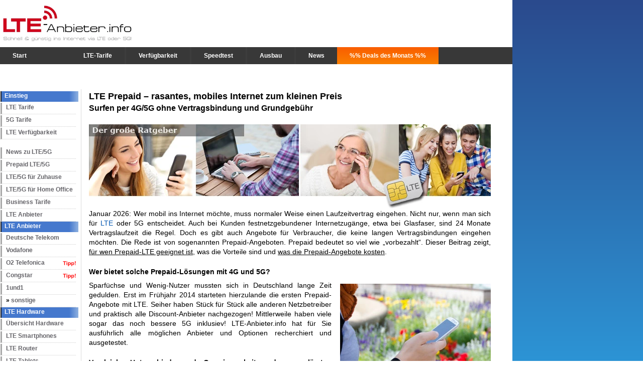

--- FILE ---
content_type: text/html; charset=UTF-8
request_url: https://www.lte-anbieter.info/prepaid/prepaid-lte-ratgeber.php
body_size: 10995
content:
<!DOCTYPE html>
<html lang="de">
<head>
<meta http-equiv="content-type" content="text/html;charset=utf-8" />
<link rel="canonical" href="https://www.lte-anbieter.info/prepaid/prepaid-lte-ratgeber.php" />
<title>LTE Prepaid: Vorteile &amp; Vergleich der Tarife | <? echo $monate[$monat]." ".$jahr;?> ✔</title>
<meta name="description" content="Mit Prepaid LTE ohne Vertrag flexible bleiben und Geld sparen. Alle Prepaid-Angebote und Tarife im Vergleich mit LTE/4G oder 5G ✓ Wahlweise Minutenbasis oder Allnet-Flat." />
<meta name="Content-Language" content="de" />
<meta name="revisit-after" content="3 days" />
<meta name="robots" content="index, follow" />
<meta name="language" content="de" />
<meta name="distribution" content="global" />
<meta name="rating" content="General" />
<meta name="audience" content="All" />
<link href="../css/lte.css" rel="stylesheet" type="text/css" media="all" />
<link rel="shortcut icon" href="https://www.lte-anbieter.info/Bilder/fav.png" />
<meta name="siteinfo" content="https://www.lte-anbieter.info/robots.txt" />
<meta name="viewport" content="width=device-width, initial-scale=1.0, user-scalable=no">
<script defer src="https://stats1.de/ccm19/public/app.js?apiKey=cee70d4a9152212df747e4f6311db4199aac20d051c26dda&domain=e0d29f8&lang=de_DE" referrerpolicy="origin"></script>
<script>document.cookie = "width=" + window.innerWidth
+ "; expires=30*24*60*60*1000; path=/;";</script></head>

<body>
<div class="bgwhite">
<div class="ltelogo"><a href="https://www.lte-anbieter.info"><img src="https://www.lte-anbieter.info/Bilder/sitelayout/lte-logo.webp" alt="LTE-Anbieter.info - Schnell und günstig ins Internet mit LTE oder 5G!" width="260" height="92" fetchpriority="high"></a></div><div class="topbanner"></div>
<div id="navigation-top">
<ul>
<li><a title="LTE-Informationsportal Startseite" href="https://www.lte-anbieter.info">Start</a></li>
<li class="abstand-links"><span> </span></li>
<li><a title="Tarife vergleichen" href="https://www.lte-anbieter.info/tarife/lte-tarifvergleich.php">LTE-Tarife</a></li>
<li class="spacer"><a title="Hier prüfen, ob LTE bei Ihnen verfügbar ist." href="https://www.lte-anbieter.info/verfuegbarkeit/lte-verfuegbarkeit-testen.php">Verfügbarkeit</a></li>
<li class="spacer"><a title="LTE & 5G-Speedtest" href="https://www.lte-anbieter.info/test/lte-speedtest.php">Speedtest</a></li>
<li class="spacer"><a title="LTE-Ausbau im Detail samt Karte" href="https://www.lte-anbieter.info/verfuegbarkeit/netzausbau-abdeckung-lte.php">Ausbau</a></li>
<li class="spacer"><a title="Nachrichten zum Thema LTE und mobiles Internet" href="https://www.lte-anbieter.info/lte-news">News</a>
</li>
<li class="aktiondealtop"><a title="Angebote des Monats" href="https://www.lte-anbieter.info/lte-news/aktuelle-lte-aktionen">%% Deals des Monats %%</a></li>
</ul>
</div>	
<div class="clearthis"></div>
<div id="navleft"><div class="menuleft">
<p>Einstieg</p>
<ul>
<li><a title="Tarife für LTE vergleichen" href="https://www.lte-anbieter.info/tarife/lte-tarifvergleich.php">LTE Tarife</a></li>
<li><a title="schneller mit 5G" href="https://www.lte-anbieter.info/5g/5g-tarife.php">5G Tarife</a></li>	
<li><a title="Hier Verfügbarkeit für LTE prüfen. Ist mobiles Highspeed-Internet möglich?" href="https://www.lte-anbieter.info/verfuegbarkeit/lte-verfuegbarkeit-testen.php">LTE Verfügbarkeit</a></li>	
<br>
<li><a title="aktuelle LTE-News" href="https://www.lte-anbieter.info/lte-news/">News zu LTE/5G</a></li>
<li><a title="Gibt es schon Prepaid-Tarife mit LTE?" href="https://www.lte-anbieter.info/prepaid/prepaid-lte-ratgeber.php">Prepaid LTE/5G</a></li>
<li><a title="LTE als DSL-Alternative zuhause" href="https://www.lte-anbieter.info/daheim/lte-zuhause.php">LTE/5G für Zuhause</a></li>
<li><a title="Internet fürs Homeoffice" href="https://www.lte-anbieter.info/business/home-office-lte.php">LTE/5G für Home Office</a></li>
<li><a title="LTE für Unternehmen" href="https://www.lte-anbieter.info/business/lte-fuer-firmen.php">Business Tarife</a></li>
<li><a title="Alle Anbieter in der Übersicht!" href="https://www.lte-anbieter.info/lte-provider/lte-anbieter-uebersicht.php">LTE Anbieter</a></li>
</ul>
</div>

<div class="menuleft">
<p>LTE Anbieter</p>
<ul>
<li><a title="LTE Tarife von der Telekom in der Übersicht" href="https://www.lte-anbieter.info/lte-provider/telekom/telekom-lte.php">Deutsche Telekom</a></li>
<li><a title="LTE Angebote und Tarife von Vodafone in der Übersicht" href="https://www.lte-anbieter.info/lte-provider/vodafone/vodafone-lte.php">Vodafone</a></li>
<li class="navi-provider-tipp"><a title="LTE Angebote und Tarife von O2" href="https://www.lte-anbieter.info/lte-provider/o2/o2-lte.php">O2 Telefonica</a></li>
<li class="navi-provider-tipp"><a title="mehr über LTE von congstar erfahren" href="https://www.lte-anbieter.info/lte-provider/congstar/congstar-tarife.php">Congstar</a></li>
<li><a title="Angebote von 1und1 zeigen" href="https://www.lte-anbieter.info/lte-provider/1und1/tarife-1und1-lte.php">1und1</a></li>

<ul class="dropdown">
<li>» <a title="sonstige Anbieter" onclick="return false" href="#">sonstige</a></li>
<li class="navi-provider-tipp"><a title="alles über Aldi-Talk erfahren" href="https://www.lte-anbieter.info/prepaid/anbieter/aldi-talk.php">Aldi Talk</a></li>
<li><a title="mehr über die Blau-Tarife" href="https://www.lte-anbieter.info/prepaid/anbieter/blau.php">Blau</a></li>
<li class="navi-provider-tipp"><a title="Details zu den Callya (Vodafone) Prepaid-Angeboten" href="https://www.lte-anbieter.info/prepaid/anbieter/callya-vodafone.php">Callya</a></li>
<li class="navi-provider-tipp"><a title="alle congstar-Tarife" href="https://www.lte-anbieter.info/lte-provider/congstar/congstar-lte.php">congstar</a></li>
<li class="navi-provider-tipp"><a title="BlackSIM Tarife" href="https://www.lte-anbieter.info/lte-provider/blacksim/blacksim-tarife.php">BlackSIM</a></li>
<li><a title="alles zu den Edeka Smart Tarifen" href="https://www.lte-anbieter.info/prepaid/anbieter/edeka.php">Edeka Mobil</a></li>
<li><a title="alle über die Fraenk Tarife und Test" href="https://www.lte-anbieter.info/tarife/tests/fraenk-erfahrungsbericht.php">Fraenk</a></li>
<li><a title="Freenet Tarife" href="https://www.lte-anbieter.info/lte-provider/freenet/freenet.php">Freenet</a></li>
<li><a title="Details zu Freenet Flex samt Testbericht" href="https://www.lte-anbieter.info/tarife/tests/freenet-flex-erfahrungsbericht.php">Freent Flex</a></li>
<li class="navi-provider-tipp"><a title="mehr zu den unlimitierten Freenet-Funk Tarif + Test" href="https://www.lte-anbieter.info/tarife/tests/freenet-funk-erfahrungsbericht.php">Freenet Funk</a></li>
<li><a href="https://www.lte-anbieter.info/lte-provider/fyve/fyve-lte.php">Fyve</a></li>
<li><a title="Infos zu den Klarmobil Tarifen" href="https://www.lte-anbieter.info/lte-provider/klarmobil/klarmobil-lte.php">Klarmobil</a></li>
<li><a title="alle zum Lidl-Prepaid Angebot" href="https://www.lte-anbieter.info/prepaid/anbieter/lidl.php">Lidl Connect</a></li>
<li><a title="MAXXIM Tarife im Überblick" href="https://www.lte-anbieter.info/lte-provider/maxxim/maxxim-lte.php">Maxxsim</a></li>
<li><a title="alles zu den Otelo Angeboten" href="https://www.lte-anbieter.info/lte-provider/otelo/otelo-lte.php">Otelo</a></li>
<li><a href="https://www.lte-anbieter.info/lte-provider/resell/premium-sim.php">Prem. SIM</a></li>
<li><a title="mehr über SIM.de erfahren" href="https://www.lte-anbieter.info/lte-provider/sim/sim-de.php">SIM.de</a></li>
<li class="navi-provider-tipp"><a title="alle Infos, Tarife und Test zu SIMon" href="https://www.lte-anbieter.info/lte-provider/simon/simon-mobil.php">SIMon</a></li>
<li><a title="Simyo" href="https://www.lte-anbieter.info/lte-provider/simyo/simyo.php">Simyo</a></li>
<li><a href="https://www.lte-anbieter.info/lte-provider/simply/simplytel-lte.php">SimplyTel</a></li>
<li><a href="https://www.lte-anbieter.info/lte-provider/smart/smartmobil.php">Smartmobil</a></li>
<li class="navi-provider-tipp"><a href="https://www.lte-anbieter.info/prepaid/anbieter/magentamobil-start-lte.php">Telekom Prepaid</a></li>
<li><a title="klimaneutrale LTE-Tarife von Waldfunk" href="https://www.lte-anbieter.info/lte-provider/waldfunk/sauber-waldfunk.php">Waldfunk</a> (Öko)</li>
<li><a title="Test und Tarife zu Whatsapp SIM" href="https://www.lte-anbieter.info/prepaid/anbieter/whatsapp-sim.php">Whatsapp SIM</a></li>
<li><a title="Klimaneutrale Tarife" href="https://www.lte-anbieter.info/lte-provider/wetell/wetell-mobil.php">WEtell</a> (Öko)</li>
<li><a title="alle WinsIM Tarife" href="https://www.lte-anbieter.info/lte-provider/winsim/winsim-lte.php">WinSIM</a></li>
</ul>
</ul>
</div>

<div class="menuleft">
<p>LTE Hardware</p>
<ul>
<li><a title="Übersicht an Gerätetypen und Spar-Tipps" href="https://www.lte-anbieter.info/lte-hardware/lte-hardware-ratgeber.php">Übersicht Hardware</a></li>
<li><a title="Smartphones mit LTE" href="https://www.lte-anbieter.info/smartphones/">LTE Smartphones</a></li>
<li><a title="LTE Router in der Übersicht + Spartipps" href="https://www.lte-anbieter.info/lte-hardware/router/lte-router-ratgeber.php">LTE Router</a></li>
<li><a title="Tablets mit LTE-Support" href="https://www.lte-anbieter.info/smartphones/tablet-pc">LTE Tablets</a></li>
<li><a title="Welche Sticks gibt es?" href="https://www.lte-anbieter.info/lte-hardware/sticks/lte-stick-uebersicht.php">LTE Sticks</a></li>
</ul>
</div>

<div class="menuleft">
<p>Praxis</p>
<ul>
<li><a title="CO2 neutrale Tarife" href="https://www.lte-anbieter.info/tarife/klimaneutrale-smartphone-tarife.php">LTE klimaneutral</a></li>
<li><a title="schnelles Internet beim campen" href="https://www.lte-anbieter.info/ratgeber/urlaub/camping.php">LTE/5G beim campen</a></li>
<li><a title="Geschwindigkeit testen" href="https://www.lte-anbieter.info/test/lte-speedtest.php">LTE Speedtest</a></li>
<li><a title="Ratgeber: Telefonie via LTE" href="https://www.lte-anbieter.info/ratgeber/telefonieren-ueber-lte.php">Telefonieren</a></li>
<li><a title="Deutschlandkarte für LTE. Tests und Städte mit LTE" href="https://www.lte-anbieter.info/verfuegbarkeit/lte-karte.php">LTE Karte</a></li>	

<li><a title="Ratgeber" href="#">» mehr Praxiswissen</a><ul class="submenu">
<li><a title="umfangreicher Ratgeber" href="https://www.lte-anbieter.info/ratgeber/lte-empfang-verbessern.php">Empfang verbessern</a></li>
<li><a title="Alle Vorzüge von LTE im Detail" href="https://www.lte-anbieter.info/lte-vorteile.php">Vorteile von LTE</a></li>
<li><a title="Drosselung Pro und Kontra" href="https://www.lte-anbieter.info/ratgeber/drosselung-lte.php">Drosselung bei LTE</a></li>
<li>» <a href="https://www.lte-anbieter.info/lte-anwendungen.php">LTE Anwendungen</a></li>
<li>» <a title="4G international nutzen" href="https://www.lte-anbieter.info/ratgeber/lte-roaming.php">LTE Roaming international</a></li>
<li>» <a title="Gaming mit LTE möglich?" href="https://www.lte-anbieter.info/ratgeber/spielen-mit-lte.php">Spielen mit LTE?</a></li>
<li>» <a title="So buchen 4G-Kunden neues Highspeed-Volumen" href="https://www.lte-anbieter.info/ratgeber/volumen-nachbuchen.php">Volumen nachbuchen</a></li>
<li>» <a title="Was ist die Datenautomatik und welche Anbieter haben das?" href="https://www.lte-anbieter.info/ratgeber/datenautomatik.php">Datenautomatik Ratgeber</a></li>
<li>» <a title="Installationsratgeber" href="https://www.lte-anbieter.info/ratgeber/einrichten/lte-installieren.php">LTE installieren</a></li>
<li>» <a title="Neuer Tarif trotz Schufa?" href="https://www.lte-anbieter.info/ratgeber/lte-trotz-schufa.php">LTE trotz Schufa</a></li>
<li>» <a title="Flatrates für 4G" href="https://www.lte-anbieter.info/flat/lte-flatrate.php">LTE Flatrates</a></li>
<li><a title="Fragen und Antworten zum Thema ..." href="https://www.lte-anbieter.info/faq/lte-faq.php">häufige Fragen</a></li>	
</ul></li>

<li><a title="Tools" href="#">» nützliche Tools</a><ul class="submenu">
    <li>» <a href="https://www.lte-anbieter.info/gelaende/hoehenprofil.php">Höhenprofil erstellen</a></li>
    <li>» <a title="Pinganalyse durchführen" href="https://www.lte-anbieter.info/ping/pingtest.php">LTE Pingtest</a></li>
</ul></li>
</ul>
</div>
<br>

<div class="menuleft">
<p>LTE Alternativen</p>
<ul>
<li><a title="Übersicht zu den Möglichkeiten" href="https://www.lte-anbieter.info/lte-alternativen/uebersicht.php">Übersicht</a></li>
<li><a title="Ratgeber zum Hybrid Internet" href="https://www.lte-anbieter.info/hybrid/5g/telekom-5g-hybrid.php">Hybrid 4G/5G  + DSL</a></li>
<li><a title="Via Satellit" href="https://www.lte-anbieter.info/lte-alternativen/sat-dsl.php">Internet per SAT</a></li>	
</ul>
</div>

<div class="menuleft">
<p>Sonstiges</p>
<ul>
<li><a title="alles zur 4G Technik" href="#">» Technik Ratgeber</a><ul class="submenu">
    <li>» <a href="https://www.lte-anbieter.info/lte-advanced/">LTE Advanced</a></li>
    <li>» <a title="Ratgeber zu den LTE-Frequenzen" href="https://www.lte-anbieter.info/ratgeber/frequenzen-lte.php">Frequenzen</a></li>
    <li>» <a title="Was sind Gerätekategorien (CAT) und Release-Stufen?" href="https://www.lte-anbieter.info/technik/kategorien-und-3gpp-release.php">Gerätekategorien</a></li>
    <li>» <a title="MIMO Ratgeber LTE" href="https://www.lte-anbieter.info/technik/mimo.php">MIMO</a></li>
    <li>» <a title="alles über Voice over LTE" href="https://www.lte-anbieter.info/volte/">VoLTE</a></li>
</ul></li>

<li><a title="Termine, Messen und Events zum Mobilen Internet und LTE" href="https://www.lte-anbieter.info/lte-termine-events.php">Termine & Events</a></li>	
</ul>
</div>
</div>


<div>
<div class="mobile-logo">
<a href="https://www.lte-anbieter.info"><img src="https://www.lte-anbieter.info/Bilder/sitelayout/lte-logo.webp" alt="LTE-Anbieter.info - Schnell und günstig surfen mit LTE & 5G!" width="260" height="92"  fetchpriority="high"></a>
<br><br>
</div>


<div id="navmobile">
<div class="mobile-wrapper">
<ul>
<a href="https://www.lte-anbieter.info/lte-news/aktuelle-lte-aktionen"><li>%% Deals des Monats %%</li></a>
</ul>
<ul>
<li>
<label>Tarife</label>
<ul>
<a href="https://www.lte-anbieter.info/tarife/lte-tarifvergleich.php"><li>Übersicht</li></a>
<a href="https://www.lte-anbieter.info/tarife/smartphone-tarifvergleich.php"><li>LTE/5G fürs Smartphone</li></a>
<a href="https://www.lte-anbieter.info/daheim/lte-zuhause.php"><li>LTE/5G für daheim</li></a>
<a href="https://www.lte-anbieter.info/tarife/lte-datentarife-ratgeber.php"><li>LTE/5G Datentarife</li></a>
<a href="https://www.lte-anbieter.info/prepaid/prepaid-lte-ratgeber.php"><li>Prepaid LTE/5G</li></a>                            
</ul>
</li>   

<li>
<label>Anbieter</label>
<ul>
<a href="https://www.lte-anbieter.info/lte-provider/telekom/telekom-lte.php"><li>Telekom LTE/5G</li></a>
<a href="https://www.lte-anbieter.info/lte-provider/vodafone/vodafone-lte.php"><li>Vodafone LTE/5G</li></a>
<a href="https://www.lte-anbieter.info/lte-provider/o2/o2-lte.php"><li>O2 LTE/5G</li></a>
<a href="https://www.lte-anbieter.info/lte-provider/congstar/congstar-tarife.php"><li>congstar LTE/5G</li></a>                            
<a href="https://www.lte-anbieter.info/lte-provider/1und1/tarife-1und1-lte.php"><li>1und1 LTE/5G</li></a>   
<a href="https://www.lte-anbieter.info/markt-uebersicht-4g.php"><li>Übersicht</li></a>
</ul>
</li>   

<li>
<label>Hardware</label>
<ul>
<a href="https://www.lte-anbieter.info/lte-hardware/lte-hardware-ratgeber.php"><li>Übersicht</li></a>
<a href="https://www.lte-anbieter.info/smartphones/handy"><li>Smartphones</li></a>
<a href="https://www.lte-anbieter.info/lte-hardware/router/lte-router-ratgeber.php"><li>Router</li></a>
<a href="https://www.lte-anbieter.info/smartphones/tablet-pc"><li>Tablets</li></a>
<a href="https://www.lte-anbieter.info/lte-hardware/sticks/lte-stick-uebersicht.php"><li>Sticks</li></a>
<a href="https://www.lte-anbieter.info/lte-hardware/antenne.php"><li>Antennen</li></a>
</ul>
</li>   

<a href="https://www.lte-anbieter.info/verfuegbarkeit/lte-verfuegbarkeit-testen.php"><li>Verfügbarkeit</li></a>
<a href="https://www.lte-anbieter.info/test/lte-speedtest.php"><li>LTE/5G Speedtest</li></a>
<a href="https://www.lte-anbieter.info/verfuegbarkeit/netzausbau-abdeckung-lte.php"><li>Ausbau</li></a>
<a href="https://www.lte-anbieter.info/lte-news/"><li>News</li></a>
<a href="https://www.lte-anbieter.info/lte-forum/"><li>Forum</li></a>
</ul>   
</div>
</div></div>
<div id="contentbox2">
<h1>LTE Prepaid – rasantes, mobiles Internet zum kleinen Preis</h1>
<h2>Surfen per 4G/5G ohne Vertragsbindung und Grundgebühr</h2>
<br>
<img src='../Bilder/prepaid/prepaid-lte-ratgeber-wide.webp' fetchpriority='high' alt='Der große Verbraucherratgeber zum surfen und telefonieren per LTE via Prepaid' class='fullwidth'> 
<br>
<p>Januar 2026: Wer mobil ins Internet möchte, muss normaler Weise einen Laufzeitvertrag eingehen. Nicht nur, wenn man sich für <a href="https://www.lte-anbieter.info">LTE</a> oder 5G entscheidet. Auch bei Kunden festnetzgebundener Internetzugänge, etwa bei Glasfaser, sind 24 Monate Vertragslaufzeit die Regel. Doch es gibt auch Angebote für Verbraucher, die keine langen Vertragsbindungen eingehen möchten. Die Rede ist von sogenannten Prepaid-Angeboten. Prepaid bedeutet so viel wie „vorbezahlt“. Dieser Beitrag zeigt, <u>für wen Prepaid-LTE geeignet ist</u>, was die Vorteile sind und <u>was die Prepaid-Angebote kosten</u>.<br>
</p>
<br>
<h3>Wer bietet solche Prepaid-Lösungen mit 4G und 5G?</h3>
<div class='pic_r'><img src='../Bilder/prepaid/prepaid-lte-teaser.webp' alt='4G Prepaid Tarife' width='330' height='229'></div>Sparfüchse und Wenig-Nutzer mussten sich in Deutschland lange Zeit gedulden. Erst im Frühjahr 2014 starteten hierzulande die ersten Prepaid-Angebote mit LTE. Seiher haben Stück für Stück alle anderen Netzbetreiber und praktisch alle Discount-Anbieter nachgezogen! Mittlerweile haben viele sogar das noch bessere 5G inklusiev! LTE-Anbieter.info hat für Sie ausführlich alle möglichen Anbieter und Optionen recherchiert und ausgetestet.<br>
<br>
<h3>Vergleich: Unterschiede und Gemeinsamkeiten der populärsten Anbieter</h3>
<p>Doch wie unterscheiden sich die Prepaid-Anbieter allgemein voneinander? Gibt es große Unterschiede beim Preis? Welches Netz kommt jeweils zum Einsatz? Mit dem folgenden Prepaid-Vergleichsrechner finden Sie im Handumdrehen den günstigsten Prepaid-Tarif für Ihr Smartphone. Wer dagegen nur einen <u>reinen Datentarif ohne Telefonie</u> benötigt, <a href="datentarife-prepaid-lte.php">wird hier garantiert fündig</a>.<br>
<a id="vergleich" name="vergleich"></a><br>
<em>Stand: Januar 2026</em><br>
<script type="text/javascript" src="https://www.tariffuxx.de/tools/view/twl-mobile?tool_id=476" id="twl-mobile-476"></script>
<noscript>Bitte aktivieren Sie JavaScript, um den Tarifvergleich zu nutzen.</noscript>
<br>
<br>
<h3>Anbieter nach Mobilfunk-Netz im Überblick:</h3>Wie der Vergleich oben zeigt, finden interessierte Verbraucher bereits eine sehr gute Auswahl an Prepaid-Angeboten mit LTE bzw. 5G. Je nach Netzanbieter schwankt die Vielfalt jedoch teils erheblich. In der folgenden Übersicht haben wir noch einmal die populärsten zusammengefasst. Hinter den Links finden Sie zudem alle wichtigen Infos, samt Test zum jeweiligen Angebot. Angefangen von der Einrichtung, den Voraussetzungen, Speedtests im jeweiligen Netz und nützliche Erfahrungsberichte unserer Redaktion. Wir haben jeden Anbieter ausführlich getestet und geben wertvolle Tipps für Einsteiger ...<br>
<br>
<div class="tipp1">
<p id="title"><img src="../Bilder/logos/telekom.webp" alt="Telekom-Netz" width="80" loading="lazy"></p>
<a href="https://www.lte-anbieter.info/prepaid/anbieter/magentamobil-start-lte.php" title="alle Infos zum Prepaid-Angebot der Telekom (Smartphone)">MagentaMobil Start</a> (Smartphone) und <a title="Speziell für mobiles Internet von der Telekom" href="anbieter/data-start-telekom.php">Data Start</a> (Tablet/Router), <a href="https://www.lte-anbieter.info/prepaid/anbieter/edeka.php" target="_blank">Edeka Mobil</a>, <a href="anbieter/jamobil.php">ja!mobil &amp; Pennymobil</a>, <a href="../lte-provider/congstar/congstar-lte.php">congstar</a>, <a href="anbieter/norma-lte.php">Norma Connect</a>, <a href="anbieter/kaufland.php">Kaufland Mobil</a>.</div>
<p style="background-color:#f0f0f0;">Heute bieten alle Anbieter die auf das Netz der Telekom setzen schnelles 4G an. Auch in Punkto 5G gibt es auch etliche Fortschritte. Neben den hauseigenen Angeboten, gibt es 5G schon bei congstar, Kaufland, ja!/Penny sowie Norma.</p>
<br>
<div class="tipp1">
<p id="title"><img src="../Bilder/logos/vodafone.webp" alt="im Vodafone-Netz" width="90" height="80" loading="lazy"></p>
<a title="mehr zum Prepaid-Tarife von Vodafone erfahren" href="anbieter/callya-vodafone.php">Prepaid LTE über Callya</a> (Smartphone),  <a href="../lte-provider/otelo/otelo-lte.php#prepaid">Otelo</a>, <a href="anbieter/lidl.php">Lidl</a></div>
<p>Vodafone schnitt in den Netztests der letzten Jahre immer hervorragend ab und belegte meist Platz 2 direkt hinter der Telekom. Es gibt zwar nicht viele Prepaid-Anbieter die auf Vodafone als Netzpartner setzen, aber diese punkten dann mit einem sehr guten Preis-Leistungsverhältnis! Heute bieten alle Prepaid-Anbieter über Vodafone 4G - 5G ist ebenfalls inklusive! Nur bei Otelo gibt es für Prepaid-Nutzer noch kein 5G.</p>
<br>
<div class="tipp1">
<p id="title"><img src="../Bilder/logos/o2.webp" alt="im O2-Netz" width="80" loading="lazy"></p>
<a title="speziell für mobiles Internet von O2" href="anbieter/o2-prepaid.php">O2 Prepaid</a>,  <a title="Alle Einzelheiten zu Blau.de erfahren" href="anbieter/blau.php">Blau.de</a>,  <a title="mehr Details zu Aldi Talk" href="anbieter/aldi-talk.php">Aldi-Talk</a>, <a title="mehr zu den Prepaid LTE-Angeboten von Nettokom" href="https://www.lte-anbieter.info/prepaid/anbieter/nettokom.php">Nettokom</a>, <a href="anbieter/whatsapp-sim.php">Whatsapp SIM</a>, <a title="Fonic Angebote und Test" href="anbieter/fonic.php">Fonic</a>, <a href="anbieter/lebara.php">Lebara</a> und natürlich <a title="zum Test von Tchibo Mobil" href="anbieter/tchibo.php">Tchibo</a></div>
<p style="background-color:#f0f0f0;">Bei allen Anbieten, die auf das O2-Netz setzen, sind LTE und 5G nutzbar! Lediglich Whatsapp-SIM und Fonic sind aktuell noch außen vor in Sachen 5G-Internet. <a href="../volte/">VoLTE</a> und <a href="../technik/wlan/wifi-calling.php">WLAN-Calling</a> ist ebenfalls möglich. Die Angebote zeichnen sich daher durch ein gutes Preis-Leistungsverhältnis aus.</p>
<br>
<p><u>Fazit:</u> Alle oben genannten Anbieter offerieren sehr preiswerte Modelle für mobiles Internet und günstige Telefonie am Smartphone, Tablet oder Surfstick. Sogar All-Net-Flatrates, wo sämtliche Gesprächsgebühren im deutschen Netz abgegolten sind, stehen zur Verfügung. Und das deutlich unter den Gebühren gängiger Vertragstarife von <a href="https://www.lte-anbieter.info/lte-provider/o2/o2-lte.php" target="_blank">O2</a>, <a title="Angebote zeigen" href="https://www.lte-anbieter.info/lte-provider/vodafone/vodafone-lte.php#smartphone" target="_blank">Vodafone</a> oder der <a title="Vertragstarife zeigen" href="https://www.lte-anbieter.info/lte-provider/telekom/telekom-lte.php#smartphone" target="_blank">Telekom</a>. 4G/LTE ist spätestens seit 2020 überall Grundbestandteil, da das 3G-Netz im selben Jahr <a href="../3g/">abgeschaltet</a> wurde. 5G bieten, bis auf wenige Ausnahmen, ebenfalls alle Tarife.</p>
<br>
<h3>Jahrestarife: Nur einmal alle 365 Tage zahlen</h3>
<p>Normaler Weise wird immer monatlich der Paketpreis abgerechnet, sofern man nicht im kostenfreien Basispaket bleibt. Seit 7 Jahren kommen vermehrt sogenannte Jahrespakete auf den Markt. Hier zahlt der Kunde nur einmal einen Festpreis (z.B. 70 €) und hat dann 12 Monate Ruhe. Mehr zu den<a href="jahrestarife-uebersicht.php"> Anbietern und Vorteilen der Jahrespakete erfahren Sie hier</a>. Einige bieten auch Halbjahres-Tarife.<br>
<br>
</p>
<h3>Wer bietet noch <u>kein</u> Prepaid-LTE?</h3>
<p>Es gibt bekanntlich dutzende Prepaid-Marken in Deutschland. Aktuell sind es zirka 50 Stück - eine schier unüberblickbare Angebotsvielfalt. Die Mehrheit der Marktanteile konzentriert sich allerdings auf weniger als ein Dutzend Anbieter. Wahrscheinlich verschwinden daher immer wieder auch einige Exoten, wie z.B. A.T.U Mobil - das Mobilangebot der Autoschrauber. Seit Anfang 2020 bieten, nachdem der Nachzügler Otelo seine Prepaid-Tarife auch auf LTE umstellte, <u>praktisch alle Anbieter den 4G-Standard</u>. Zeit wurde es, denn Mitte Sommer 2021 endete die schrittweise <a href="https://www.lte-anbieter.info/3g/" target="_blank">Abschaltung des 3G-Netzes</a>.<br>
</p>
<h3><br>
In welchen Netzen wird das angeboten?</h3>
<p>Viele Verbraucher treffen die Entscheidung gerne anhand des zugrunde liegenden Mobilfunknetzes. Daher haben wir folgend noch einmal kurz zusammengefasst, wo schon Angebote auf Prepaid-Basis möglich sind. Mittlerweile lautet die Antwort glücklicher Weise &quot;in allen Netzen&quot;. Bis Anfang 2016 gehörte lediglich O2 zu den &quot;Prepaidverweigerern&quot;. Wie im vorangegangenen Abschnitt gezeigt, gibt es kaum noch Provider, welche kein 4G bieten.<br>
<br>
</p>
<p align="center"><img src="../Bilder/prepaid/welches-netz.webp" alt="In welchem Netz geht Prepaid LTE eigentlich?" loading="lazy"><br>
</p>
<br>
<h3>Wozu LTE per Prepaid buchen?</h3>Längst nicht jeder nutzt mobiles Internet gleichermaßen. Während Herr „A“ ständig online ist, E-Mails schreibt, in der Mediathek der ARD fernsieht oder seinen Blog füllt, ist Herr „B“ da ganz anders. Er geht nur aller paar Tage mal mit seinem Laptop mobil ins Internet. Vor allem aber im Urlaub. Während unser Herr „A“ mit einer LTE-Flatrate samt Vertrag am besten beraten ist, kommt für „B“ idealer Weise nur eine Prepaid-Lösung in Frage und spart so unter Umständen viele hundert Euro im Jahr. Warum? Statt nur ein paar Euro für den tatsächlichen Bedarf, würde „B“ monatlich um die 20 bis 30 Euro zahlen. Gerade wer eine Lösung für den sporadischen Einsatz sucht und flexibel bleiben will, ist bei Prepaid-Angeboten gut aufgeboben.<br>
<br>
<h3>VoLTE &amp; WiFi-Calling</h3>
<p>Voice over LTE und Wificalling sind zwei sehr nützliche Netzdienste, welche einerseits die Sprachqualität enorm verbessern (<a href="../volte/">VoLTE</a>) und andererseits die Abdeckung optimieren (<a href="../technik/wlan/wifi-calling.php">Wifi-Call</a>). Seit 2024 gibt es kaum noch Prepaidanbieter ohne diese beiden Dienste. Einen Überblick zum aktuellen Stand, finden Sie <a href="https://www.lte-anbieter.info/lte-news/volte-wlan-call-esim-5g-lte-wer-hat-was">hier</a>.<br>
<br>
</p>
<h3>Was ist mit 5G?</h3>
<p>Schon 2019 startete in Deutschland der LTE-Nachfolger 5G. Bis Mitte 2023 war das schnelle 5G im Prepaidbereich noch die Ausnahme. Lediglich bei <a href="anbieter/callya-vodafone.php">Callya</a> (Vodafone) und <a href="anbieter/magentamobil-start-lte.php">MagentaMobil Prepaid</a> (Telekom) hatten in der Anfangszeit den neusten Mobilfunkstandard inklusive! Im Sommer 2023 folgten dann unter anderem Aldi, Norma und LIDL. Seit Anfang 2024 sind mittlerweile die Anbieter in der Minderheit, welche noch kein 5G offerieren.<br>
<br>
</p>
<h3>Prepaid-Alternative: Tarife ohne Mindestvertragslaufzeit</h3>
<p>Wir haben noch eine mögliche Alternative recherchiert. Und zwar für alle, die ohne Vertragsbindung (ähnlich wie bei Prepaid), preiswerte LTE-Lösungen fürs Smartphone, Tablet oder einen Surfstick suchen:<br>
<br>
<strong>1. O2 Mobil</strong><br>
</p>
<div class="pic_r"><img src="../Bilder/prepaid/prepaid.webp" alt="schnell surfen mit LTE ohne Bindung" width="280" loading="lazy"></div>
O2 bietet seine Smartphone-Tarife optional <u>auch ohne Mindestvertragslaufzeit</u>. Die Kündigungsfrist beträgt dann nur 4 Wochen. Alle &quot;<a href="https://www.lte-anbieter.info/lte-provider/o2/o2-lte.php#smartphone">O2 Mobile</a>&quot;-Tarife sind LTE-fähig. Zwar handelt es sich hier wie gesagt nicht um &quot;Prepaid&quot; - ohne die Vertragsbindung genießt man aber zumindest ein hohes Maß an Flexibilität und kann das Paket jederzeit kündigen, wenn es nicht mehr benötigt wird. Eine Übersicht der Preise und Konditionen finden Sie <img src="https://www.communicationads.net/tb.php?t=11194V16024246T" width="0" height="0"><a href="https://www.lte-anbieter.info/details/o2mobil1" target="_blank" rel="nofollow">hier</a>.<br>
<br>
<p><strong>2. Smartmobil</strong><br>
</p>
<p>Bei Smartmobil handelt es sich um eine recht populäre Marke der Drillisch AG. Tatsächlich sind die Tarife mitunter durchaus attraktiv. So gibt’s beispielsweise eine Allnet-Flat mit LTE bereits ab ca. 7 Euro, was überaus günstig ist. Zudem besteht auch hier eine monatliche Kündbarkeit. Kunden surfen übrigens hier im LTE-Netz von O2. Mehr über Smartmobil und Bestellung hier <a title="hier gehts zu smartmobil" href="https://www.lte-anbieter.info/details/smartmobil" target="_blank" rel="nofollow">unter www.smartmobil.de</a>.<br>
</p>
<br>
<p><strong>3. winsim.de</strong><br>Wie bei &quot;smartmobil&quot;, verbirgt sich Drillisch hinter dem Angebot von <a title="direkt zu winsim.de" href="https://www.lte-anbieter.info/details/winsim" target="_blank" rel="nofollow">winsim.de</a>. Wiederum steht O2 mit seinem Netz-Pate und die Tarife lassen sich (optional) jeden Monat kündigen - völlig ohne Risiko also.<br>
</p>
<br>
<h3>Gängige Gebühren-Modelle bei Prepaid</h3>
<p>Prinzipiell unterscheidet man in <u>zwei Prepaid-Abrechnungsmodelle</u>. Beim ersten berechnet sich das Entgelt nach der <u>verbrauchten Surfzeit bzw. Gesprächszeit</u>. Also beispielsweise 9 Cent pro Minute oder ein Internetzugang für 24 Stunden. Die zweite Variante orientiert sich am <u>Datenvolumen</u>. Man bucht also per Postpaid oder Prepaid ein bestimmtes Kontingent, was dann zeitunabhängig „verbraucht“ werden kann. Auf dem Markt dominiert mittlerweile letztere Variante. Zeitabhängig wird, zumindest bei Internetpaketen, so gut wie gar nicht mehr abgerechnet. Auch Vodafone stellte 2013, als einer der letzten, seine „WebSession“-Prepaid-Tarife von Zeit- auf Volumenbasis um. Wer oft zeitintensive Aufgaben im Internet erledigt, die wenig datenhungrig sind, fährt mit Volumentarifen ohnehin besser. Denn während Sie z.B. eine E-Mail schreiben oder chatten, fällt praktisch kein nennenswerter Datenverkehr an. Aber die Uhr läuft!<br>
</p>
<br>
<p><u>Volumentarife (Regelfall):</u> Die Staffelung erfolgt hier nach Megabyte (MB) und Gigabyte (GB). 1000 Megabyte entsprechen rund 1 GB. Gängige Prepaidangebote könnten demnach so aussehen: 1 GB für 5 Euro, 5 GB für 10 Euro und 30 GB für 20 Euro. Diese Kontingente gelten dann meist á 30 Tage. In Ausnahmen gilt ein Zyklus von 28 Tagen, wie im Fall der Telekom.<br>
<br>
<u>Zeit-Tarife:</u> Der Anbieter differenziert die buchbaren Kontingente nach Minuten, Stunden, Tag oder Monat. Sie haben also z.B. die Wahl zw. 15 Min, 1 Stunde, 1 Tag, 1 Woche oder 1 Monat. Solche Pakete werden heute praktisch nicht mehr angeboten.<br>
<br>
</p>
<div class="pic_r_cl"><img src="../Bilder/prepaid/datenoptionen.webp" alt="Highspeedoptionen auf Prepaid-Volumenbasis" loading="lazy">
<p style="padding-top:7px">Beispiel: Typische Staffelung bei blau.de nach Datenvolumen für mobiles Surfen | Screenshot</p>
</div>
<br>
<h3>Häufige Fragen (FAQs) zum Thema</h3>
<br>
<h3>Wie lange ist mein Guthaben gültig?</h3>
<p>Diese Frage ist nicht unbegründet, denn unbegrenzt gilt dies bei Nichtnutzung nämlich nicht. Viele Anbieter deaktivieren nach einer bestimmten Zeit sogar die SIM-Karte. Wie man das verhindert und wie man sein Geld zurückfordert, erfahren Sie hier in unserem großen <a href="https://www.lte-anbieter.info/lte-news/prepaid-guthaben-gueltigkeit-uebersicht">Themen-Spezial zur Guthabengültigkeit</a>.<br>
<br>
</p>
<h3>Ein kurzer Blick zurück: Seit wann gibt’s Prepaid-LTE eigentlich?</h3>
<p>Den Startschuss gab damals E-Plus und ließ März 2014 überraschend das Surfen im superflotten LTE-Mobilfunknetz zu. Und zwar ohne Aufpreis für alle Kunden. Bis dahin war dieses Gebührenkonzept bundesweit nur für UMTS oder HSPA (3G) verfügbar. Ein Großteil der 4G-Angebote basierte somit lange auf dem Netz von E-Plus. Der neue Eigentümer O2 gewährt den Zugang nach wie vor für jeden, also auch den Prepaid-Nutzern.<br>
</p>
<br>
<h3>Blick über den Tellerrand nach Österreich und die Schweiz</h3>
<p><strong>Schweiz:</strong> Bereits 2013 kam in der Schweiz, dort im LTE-Netz der Swisscom, ein erstes 4G-Prepaid Angebot auf den Markt. Einfach Guthaben aufladen und lossurfen.<br>
<br>
</p>
<p><strong>Österreich:</strong> Das Land der Almen hat sich in den vergangenen Jahren zu einem echten Paradies für Mobilfunker entwickelt. Seit 2015 gibt es dort nun sogar <a title="zur Meldung" href="https://www.lte-anbieter.info/lte-news/drei-3-prepaid-lte-flatrate-ohne-drossel" target="_blank">erstmals</a> Prepaid-Tarife ohne Volumenbegrenzung! Das ist unserem Wissen nach sogar weltweit einzigartig. Besonders der Anbieter „Drei.at“ sticht hier besonders hervor. In Österreich spricht man übrigens von „<u>Wertkarten</u>“, anstelle von „Prepaid“. Die <u>unlimitierte</u> 4G-Flat gibt’s bei Drei schon ab 25 € im Monat.<br>
<br>
<h3>Weiterführendes</h3>
»<a href="../mobil/lte-mobil.php"> LTE für unterwegs am Handy</a><br>
» <a href="../allnet/tarifvergleich.php">Allnet-Flat Tarife mit Vertrag vergleichen</a><br>
<br>
</div>
<div class="clearthis"></div>
<br>
<br>
<div id="ltefooter">
<span><a href="https://www.lte-anbieter.info/lte-termine-events.php">Events & Messen</a></span>
<span><a href="https://www.lte-anbieter.info/lte-news/kontakt">Kontakt</a></span>
<span><a href="https://www.lte-anbieter.info/impressum.php">Impressum</a></span>
<span><a title="Hilfen, Bilder und Quellen für Ihre Berichterstattung" href="https://www.lte-anbieter.info/presse/">Presse</a></span>
<span><a href="https://www.lte-anbieter.info/datenschutz.php">Datenschutz</a></span><br>
</div>
<div id="erklaerung">
Alle Infos und Tarife auf dieser Webseite sind  nach bestem Wissen und nach <br> sorgfältigen Recherchen entstanden. Dennoch geben wir keine Gewähr auf Richtig- und Vollständigkeit!
© LTE-Anbieter.info</div>
<br>
<script defer src="https://www.lte-anbieter.info/js/jqmin3.7min.js"></script>
<script defer src="https://www.lte-anbieter.info/js/main.min.js"></script><br>
</div> 
<br>
<script type="text/javascript">
//<![CDATA[
var owa_baseUrl = 'https://stats1.de/owa/';
var owa_cmds = owa_cmds || [];
owa_cmds.push(['setSiteId', '4e280b89870d476e91d40a26dfe836c9']);
owa_cmds.push(['trackPageView']);
owa_cmds.push(['trackClicks']);

(function() {
    var _owa = document.createElement('script'); _owa.type = 'text/javascript'; _owa.async = true;
    owa_baseUrl = ('https:' == document.location.protocol ? window.owa_baseSecUrl || owa_baseUrl.replace(/http:/, 'https:') : owa_baseUrl );
    _owa.src = owa_baseUrl + 'modules/base/js/owa.tracker-combined-min.js';
    var _owa_s = document.getElementsByTagName('script')[0]; _owa_s.parentNode.insertBefore(_owa, _owa_s);
}());
//]]>
</script></body>
</html>

--- FILE ---
content_type: text/html; charset=UTF-8
request_url: https://www.tariffuxx.de/tools/twl-mobile-frame?tool_id=476
body_size: 9779
content:
<!DOCTYPE html>
<html lang="de">
    <head>
        <meta charset="utf-8">
        <meta name="viewport" content="width=device-width, initial-scale=1, shrink-to-fit=no">
        
	<link rel="stylesheet" href="https://assets.tariffuxx.de/css/bootstrap.min.css?v=2.4.24">
	<link rel="stylesheet" href="https://assets.tariffuxx.de/css/all.min.css?v=2.4.24">
	<link rel="stylesheet" href="https://assets.tariffuxx.de/css/whitelabel/compare_main.min.css?v=2.4.24">
	<link rel="stylesheet" href="https://assets.tariffuxx.de/css/whitelabel/compare_mobile.min.css?v=2.4.24">
                <title>Whitelabel/Tools</title>
        <meta name="robots" content="noindex,nofollow" />
        <meta name="msapplication-config" content="none"/>
        <meta http-equiv="X-UA-Compatible" content="IE=edge">
        <link rel="preconnect" href="https://assets.tariffuxx.de">
        <link rel="dns-prefetch" href="https://assets.tariffuxx.de">
        <link rel="preconnect" href="https://d141ft6wvacq0b.cloudfront.net">
        <link rel="dns-prefetch" href="https://d141ft6wvacq0b.cloudfront.net">
        <link rel="preconnect" href="https://tb.tariffuxx.de/">
        <link rel="dns-prefetch" href="https://tb.tariffuxx.de/">

        <style>
















</style>
            </head>
    <body>
        <main role="main" id="tx-twl">
                        
<div class="filter filter__top w-100 mb-2">
    <div class="filter__title"><span>Tarif-Filter</span></div>
    <div class="filter__content pt-0 pb-4 px-0 position-relative">

        <form method="post" accept-charset="utf-8" id="tx-filter-form" action="https://www.tariffuxx.de/tools/twl-get-mobile-product-data/476/1085830">                
        <div class="row">

        
            <div class="col-12 col-sm-6 col-md-4 col-xl-3 mt-3">
                <p class="d-flex align-items-end pl-2 mb-2">Handynetze
                    <span class="info-icon ml-auto help" data-toggle="tooltip" data-html="true" data-placement="right" title="" data-original-title="<strong>Mobilfunknetz(e) auswählen</strong><br /><br />Hinweis: Die Qualität des gewählten Netzes kann je nach Standort stark variieren">&#9432;</span>
                </p>
                <div class="d-flex align-items-center justify-content-between border-net">
                    <div class="provider"><input type="checkbox" name="networks[d1]" value="1" checked="checked" class="custom-control-input tx-filter-input tx-net tx-filter-input" data-default="1" id="networks-d1"><label for="networks-d1"><img src="https://assets.tariffuxx.de/img/network/d1.png" width="30" height="30" class="tx-net-logo" alt="Telekom (D1)" title="Telekom (D1)" loading="lazy"></label></div>                    <div class="provider"><input type="checkbox" name="networks[d2]" value="1" checked="checked" class="custom-control-input tx-filter-input tx-net tx-filter-input" data-default="1" id="networks-d2"><label for="networks-d2"><img src="https://assets.tariffuxx.de/img/network/d2.png" width="30" height="30" class="tx-net-logo" alt="Vodafone (D2)" title="Vodafone (D2)" loading="lazy"></label></div>                    <div class="provider"><input type="checkbox" name="networks[o2]" value="1" checked="checked" class="custom-control-input tx-filter-input tx-net tx-filter-input" data-default="1" id="networks-o2"><label for="networks-o2"><img src="https://assets.tariffuxx.de/img/network/o2-telefonica.png" width="30" height="30" class="tx-net-logo" alt="Telefonica/o2" title="Telefonica/o2" loading="lazy"></label></div>                    <div class="provider"><input type="checkbox" name="networks[1u1]" value="1" checked="checked" class="custom-control-input tx-filter-input tx-net tx-filter-input" data-default="1" id="networks-1u1"><label for="networks-1u1"><img src="https://assets.tariffuxx.de/img/network/1u1.png" width="30" height="30" class="tx-net-logo" alt="1&amp;1" title="1&amp;1" loading="lazy"></label></div>                </div>
            </div>

            <div class="col-12 col-sm-6 col-md-4 col-xl-3">
                <div class="mt-3"><label  for="data-units" class="w-100 pl-2 mb-1"><p class="mb-0 d-flex align-items-end ">Internet (Datenvolumen) <span class="info-icon ml-auto align-middle" data-toggle="tooltip" data-html="true" data-placement="right" title="<strong>Datenvolumen für die mobile Internet-Nutzung</strong><br /><br />Bis zum Erreichen des Datenvolumen-Limits kann mit der maximalen Geschwindigkeit des Tarifes gesurft werden.<br><br>Hinweis: Ohne Datenautomatik wird die Surf-Geschwindigkeit ohne Mehrkosten einfach gedrosselt. In Tarifen mit voraktivierter Datenautomatik wird anschließend automatisch kostenpflichtig (!) Datenvolumen nachgebucht - bitte diese Einstellung beachten.">&#9432;</span></p></label><select name="data_units" data-default="20000" class="custom-select tx-filter-input" id="data-units"><option value="0">Egal</option><option value="500">ab 500 MB</option><option value="1000">ab 1 GB</option><option value="2000">ab 2 GB</option><option value="3000">ab 3 GB</option><option value="4000">ab 4 GB</option><option value="5000">ab 5 GB</option><option value="6000">ab 6 GB</option><option value="7000">ab 7 GB</option><option value="8000">ab 8 GB</option><option value="9000">ab 9 GB</option><option value="10000">ab 10 GB</option><option value="12000">ab 12 GB</option><option value="15000">ab 15 GB</option><option value="20000" selected="selected">ab 20 GB</option><option value="30000">ab 30 GB</option><option value="50000">ab 50 GB</option><option value="100000">ab 100 GB</option><option value="200000">ab 200 GB</option><option value="999999">Unbegrenzt</option></select></div>            </div>

            <div class="col-12 col-sm-6 col-md-4 col-xl-3 pt-sm-4 d-none uod-box-wrapper">
                <div class="checkbox-wrapper mt-4"><input type="hidden" name="is_unltd_on_demand" value="0"><input type="checkbox" name="is_unltd_on_demand" value="1" checked="checked" data-default="1" class="custom-checkbox tx-filter-input" id="is-unltd-on-demand"><label class="custom-checkbox-label d-flex mb-0 thin-label"  for="is-unltd-on-demand"><div class="checkbox-helper"></div><div class="align-self-center pl-3 mb-0">Unlimited on Demand</div><div class="align-self-center mb-0 ml-auto"><span class="info-icon ml-auto align-middle" data-toggle="tooltip" data-html="true" data-placement="right" title="<strong>Unlimited on Demand</strong><br /><br />Mit dieser Einstellung können Unlimited Tarife gefiltert werden, die auf Abruf zusätzlich kostenloses Highspeed-Datenvolumen bereitstellen. Unlimited on Demand Tarife beinhalten zunächst eine Datenbeschränkung und werden ab Erreichen eines bestimmten Verbrauchs gedrosselt. Via SMS oder App kann jederzeit Datenvolumen nachgebucht werden und die Geschwindigkeitsdrosselung wird aufgehoben.">&#9432;</span></div></label></div>            </div>

            
                <div class="col-12 col-sm-6 col-md-4 col-xl-3 order-1 order-xl-0 filter-none filter-md-block">
                    <div class="mt-3"><label  for="phone-units" class="w-100 pl-2 mb-1"><p class="mb-0 d-flex align-items-end ">Telefonieren <span class="info-icon ml-auto align-middle" data-toggle="tooltip" data-html="true" data-placement="right" title="<strong>Inklusiv-Minuten für Telefonate</strong><br /><br />Im Tarifpreis inkludierte Minuten oder gar eine Telefon-Flat (auch als Allnet-Flat bezeichnet) sorgen für eine bessere Kostenkontrolle. Innerhalb des Minutenkontingents sind Telefonate ins dt. Festnetz und in dt. Handynetze ohne weitere Kosten verbunden (ausgenommen Sonderrufnummern). Mit einer Allnet-Flat gib es kein Minuten-Limit, auf das zu achten ist.<br><br>Tipp: Allnet-Flats sind häufig nicht teurer als Minutentarife, sodass eine Allnet-Flat eine gute Wahl ist.">&#9432;</span></p></label><select name="phone_units" data-default="1" class="custom-select tx-filter-input" id="phone-units"><option value="0">Egal</option><option value="1" selected="selected">Telefon-Flat</option><option value="100">ab 100 Min.</option><option value="200">ab 200 Min.</option><option value="300">ab 300 Min.</option></select></div>                </div>

            
                            <input type="hidden" name="contract_period" class="tx-filter-input" id="contract_period" value="30">            
                            <input type="hidden" name="payment" class="tx-filter-input" id="payment" value="prepaid">            
            <div class="col-12 col-sm-6 col-md-4 col-xl-3 order-4 filter-none filter-xl-block">
                <div class="mt-3"><label  for="download" class="w-100 pl-2 mb-1"><p class="mb-0 d-flex align-items-end ">Geschwindigkeit <span class="info-icon ml-auto align-middle" data-toggle="tooltip" data-html="true" data-placement="right" title="<strong>Die maximal mögliche Internet-Geschwindigkeit</strong><br /><br />Hinweis: Die maximal zur Verfügung stehende Internet-Geschwindigkeit eines Tarifs ist ein rein theoretischer Wert und kann in der Praxis deutlich niedriger ausfallen. Diesem Wert sollte daher nicht allzu viel Bedeutung beigemessen werden. Stattdessen zeigen Netzabdeckungskarten die Versorgung mit Breitband-Netzen, was die Grundvoraussetzung für hohe Surf-Geschwindigkeiten ist.">&#9432;</span></p></label><select name="download" data-default="" class="custom-select tx-filter-input" id="download"><option value="" selected="selected">Egal</option><option value="15">ab 15 Mbit/s</option><option value="20">ab 20 Mbit/s</option><option value="50">ab 50 Mbit/s</option><option value="100">ab 100 Mbit/s</option><option value="200">ab 200 Mbit/s</option><option value="300">ab 300 Mbit/s</option></select></div>            </div>

            <div class="col-12 col-sm-6 col-md-4 col-xl-3 order-5 filter-none">
                <div class="mt-3"><label  for="technologies" class="w-100 pl-2 mb-1"><p class="mb-0 d-flex align-items-end ">LTE & 5G <span class="info-icon ml-auto align-middle" data-toggle="tooltip" data-html="true" data-placement="right" title="<strong>LTE udn 5G Netztechnik</strong><br /><br />Hier kann festgelegt werden, ob LTE (4G) ausreichend ist oder einen 5G-Tarif der neusten Mobilfunkgeneration gewünscht wird.<br><br>Hinweis: Der Mobilfunknetz-Standard ist derzeit LTE (4G). Im 5G-Netz sind noch schnellere Datenübertragungsraten möglich. Bei 5G-Tarifen ist auch die Nutzung von 4G/LTE möglich (5G-Tarife sind abwärtskompatibel). Wichtig: Für die Nutzung von 5G ist ein 5G-fähiges Endgerät notwendig.">&#9432;</span></p></label><select name="technologies" data-default="" class="custom-select tx-filter-input" id="technologies"><option value="egal">Egal</option><option value="4g">LTE Tarife</option><option value="5g">5G Tarife</option></select></div>            </div>

            <div class="col-12 col-sm-6 col-md-4 col-xl-3 order-6 pt-sm-4 filter-none">
                <div class="checkbox-wrapper mt-4"><input type="hidden" name="special_offers_req" value="0"><input type="checkbox" name="special_offers_req" value="1" data-default="" class="custom-checkbox tx-filter-input" id="special-offers-req"><label class="custom-checkbox-label d-flex mb-0 thin-label"  for="special-offers-req"><div class="checkbox-helper"></div><div class="align-self-center pl-3 mb-0">Nur Aktionstarife</div><div class="align-self-center mb-0 ml-auto"><span class="info-icon ml-auto align-middle" data-toggle="tooltip" data-html="true" data-placement="right" title="<strong>Nur Aktionstarife werden angezeigt</strong><br /><br />Mit dieser Option werden nur spezielle Tarife angezeigt, die im Rahmen einer befristeten Aktion angeboten werden.">&#9432;</span></div></label></div>            </div>

            <div class="col-12 col-sm-6 col-md-4 col-xl-3 order-7 pt-sm-4 filter-none">
                <div class="checkbox-wrapper mt-4"><input type="hidden" name="mnp_req" value="0"><input type="checkbox" name="mnp_req" value="1" checked="checked" data-default="1" class="custom-checkbox tx-filter-input" id="mnp-req"><label class="custom-checkbox-label d-flex mb-0 thin-label"  for="mnp-req"><div class="checkbox-helper"></div><div class="align-self-center pl-3 mb-0">Rufnummer mitnehmen</div><div class="align-self-center mb-0 ml-auto"><span class="info-icon ml-auto align-middle" data-toggle="tooltip" data-html="true" data-placement="right" title="<strong>Die Rufnummer behalten und zum neuen Anbieter mitnehmen</strong><br /><br />Mit dieser Filtereinstellung werden nur Tarife mit der Möglichkeit der Rufnummernmitnahme angezeigt. Gewährt der neue Anbieter sogar einen Bonus für die Übertragung der Rufnummer, wird dieser in den Effektivpreis eingerechnet.<br><br>Hinweis: Seit dem 1.12.2021 ist die Rufnummernmitnahme immer kostenlos, d.h. es entstehen beim alten Anbieter keine Extrakosten mehr.">&#9432;</span></div></label></div>            </div>

            <div class="col-12 col-sm-6 col-md-4 col-xl-3 order-8 pt-sm-4 filter-none">
                <div class="checkbox-wrapper mt-4"><input type="hidden" name="esim_req" value="0"><input type="checkbox" name="esim_req" value="1" data-default="" class="custom-checkbox tx-filter-input" id="esim-req"><label class="custom-checkbox-label d-flex mb-0 thin-label"  for="esim-req"><div class="checkbox-helper"></div><div class="align-self-center pl-3 mb-0">eSIM</div><div class="align-self-center mb-0 ml-auto"><span class="info-icon ml-auto align-middle" data-toggle="tooltip" data-html="true" data-placement="right" title="<strong>Klassische SIM-Karte oder eSIM?</strong><br /><br />Mit einem eSIM-fähigen Smartphone kann auf die physische SIM-Karte aus Plastik verzichtet werden. Der Tarif wird dann per QR-Code aktiviert und das spart neben der klassischen SIM-Karte auch noch Zeit, da die Freischaltung des Vertrags in der Regel schneller erfolgt.<br><br>Hinweis: Nicht bei jedem Mobilfunkanbieter kann die eSIM direkt bestellt werden. Zunächst wird eine klassische SIM-Karte versendet. Die eSIM kann erst nachträglich - teilweise kostenpflichtig - umgetauscht werden.">&#9432;</span></div></label></div>            </div>

            <div class="col-12 col-sm-6 col-md-4 col-xl-3 order-9 pt-sm-4 filter-none">
                <div class="checkbox-wrapper mt-4"><input type="hidden" name="is_price_stable_req" value="0"><input type="checkbox" name="is_price_stable_req" value="1" data-default="" class="custom-checkbox tx-filter-input" id="is-price-stable-req"><label class="custom-checkbox-label d-flex mb-0 thin-label"  for="is-price-stable-req"><div class="checkbox-helper"></div><div class="align-self-center pl-3 mb-0">Mit Preisgarantie</div><div class="align-self-center mb-0 ml-auto"><span class="info-icon ml-auto align-middle" data-toggle="tooltip" data-html="true" data-placement="right" title="<strong>Tarife mit Preisgarantie?</strong><br /><br />Mit dieser Einstellung werden ausschließlich Tarife mit dauerhaft gleichbleibender Grundgebühr angezeigt, auch über die Mindestlaufzeit hinaus.">&#9432;</span></div></label></div>            </div>

            <div class="col-12 col-sm-6 col-md-4 col-xl-3 order-10 pt-sm-4 filter-none">
                <div class="checkbox-wrapper mt-4"><input type="hidden" name="sms_flat_req" value="0"><input type="checkbox" name="sms_flat_req" value="1" data-default="" class="custom-checkbox tx-filter-input" id="sms-flat-req"><label class="custom-checkbox-label d-flex mb-0 thin-label"  for="sms-flat-req"><div class="checkbox-helper"></div><div class="align-self-center pl-3 mb-0">SMS-Flat</div><div class="align-self-center mb-0 ml-auto"><span class="info-icon ml-auto align-middle" data-toggle="tooltip" data-html="true" data-placement="right" title="<strong>Tarife inkl. SMS-Flat</strong><br /><br />Wenn Messenger wie WhatsApp und Co. nicht ausreichen und noch regelmäßig SMS versendet werden, sollte auf einen Tarif mit SMS-Flat geachtet werden. Dann sind alle SMS in dt. Mobilfunknetze inbegriffen.<br><br>Hinweis: Für viele Tarife gilt: Ist eine Telefon-Flat und viel Datenvolumen in deinem Tarif inklusive, ist in der Regel auch eine SMS-Flat mit dabei. Um aber auf Nummer sicher zu gehen, kann einfach dieser Filter mit ausgewählt werden - vor allem, wenn es sich um besonders günstige Tarife handelt.">&#9432;</span></div></label></div>            </div>

            <div class="col-12 col-sm-6 col-md-4 col-xl-3 order-11 pt-sm-4 filter-none">
                <div class="checkbox-wrapper mt-4"><input type="hidden" name="data_auto_incl" value="0"><input type="checkbox" name="data_auto_incl" value="1" checked="checked" data-default="1" class="custom-checkbox tx-filter-input" id="data-auto-incl"><label class="custom-checkbox-label d-flex mb-0 thin-label"  for="data-auto-incl"><div class="checkbox-helper"></div><div class="align-self-center pl-3 mb-0">Datenautomatik</div><div class="align-self-center mb-0 ml-auto"><span class="info-icon ml-auto align-middle" data-toggle="tooltip" data-html="true" data-placement="right" title="<strong>Tarife mit Datenautomatik</strong><br /><br />Bei Tarifen mit sogenannter Datenautomatik wird automatisch nach Verbrauch des Inklusiv-Datenvolumens zusätzliches Datenvolumen kostenpflichtig - zu verhältnismäßig ungünstigen Konditionen - nachgebucht. Solche Tarife sind in der Regel günstiger als Tarife ohne voraktivierte Datenautomatik.<br><br>Tipp: Eine Datenautomatik lässt sich in vielen Tarifen (natürlich kostenlos) abwählen - allerdings musst du selbst für die Deaktivierung gesorgt werden!">&#9432;</span></div></label></div>            </div>

            <div class="col-12 col-sm-6 col-md-4 col-xl-3 order-12 pt-sm-4 filter-none">
                <div class="checkbox-wrapper mt-4"><input type="hidden" name="incl_young" value="0"><input type="checkbox" name="incl_young" value="1" checked="checked" data-default="1" class="custom-checkbox tx-filter-input" id="incl-young"><label class="custom-checkbox-label d-flex mb-0 thin-label"  for="incl-young"><div class="checkbox-helper"></div><div class="align-self-center pl-3 mb-0">Junge-Leute Tarife</div><div class="align-self-center mb-0 ml-auto"><span class="info-icon ml-auto align-middle" data-toggle="tooltip" data-html="true" data-placement="right" title="<strong>Spezielle Tarife mit Junge-Leute-Vorteilen</strong><br /><br />Junge Leute profitieren bei eineigen Anbietern von exklusiven Tarifangeboten.">&#9432;</span></div></label></div>            </div>

            <div class="col-12 col-sm-6 col-md-4 col-xl-3 order-12 pt-sm-4 filter-none">
                <div class="checkbox-wrapper mt-4"><input type="hidden" name="multisim_req" value="0"><input type="checkbox" name="multisim_req" value="1" data-default="" class="custom-checkbox tx-filter-input" id="multisim-req"><label class="custom-checkbox-label d-flex mb-0 thin-label"  for="multisim-req"><div class="checkbox-helper"></div><div class="align-self-center pl-3 mb-0">Multi-SIM</div><div class="align-self-center mb-0 ml-auto"><span class="info-icon ml-auto align-middle" data-toggle="tooltip" data-html="true" data-placement="right" title="<strong>Tarif mit Multi-SIM für Smartwatch/Tablet</strong><br /><br />Mit einer Multi-SIM kann der Tarif zusätzlich mit einer Smartwatch oder einem Tablet oder eine Smartwatch genutzt werden. Der Vorteil: Mehrere Geräte teilen sich einen Tarif und sind unter einer Rufnummer erreichbar. Ein Multi-SIM kostet in der Regel eine kleine monatliche Gebühr.">&#9432;</span></div></label></div>            </div>

            <div class="col-12 col-sm-6 col-md-4 col-xl-3 order-12 mt-4 mt-sm-5 mb-1 mb-sm-0 filter-none">
                <button type="button" id="tx-filter-reset" class="btn btn-sm btn-primary btn-block d-block text-center" disabled="disabled">Filter zurücksetzen</button>
            </div>
        </div>
        <div class="position-absolute d-flex justify-content-center w-100 mt-2">
            <button type="button" class="btn btn-sm btn-filter-expand d-block text-center thin-label text-blue"><svg class="bi-chevron-down bi mr-2" width="1em" height="1em" viewBox="0 0 16 16" fill="currentColor" xmlns="http://www.w3.org/2000/svg">
                    <path fill-rule="evenodd" d="M1.646 4.646a.5.5 0 0 1 .708 0L8 10.293l5.646-5.647a.5.5 0 0 1 .708.708l-6 6a.5.5 0 0 1-.708 0l-6-6a.5.5 0 0 1 0-.708z"></path>
                </svg>Alle Filter<svg class="bi-chevron-down bi ml-2" width="1em" height="1em" viewBox="0 0 16 16" fill="currentColor" xmlns="http://www.w3.org/2000/svg">
                    <path fill-rule="evenodd" d="M1.646 4.646a.5.5 0 0 1 .708 0L8 10.293l5.646-5.647a.5.5 0 0 1 .708.708l-6 6a.5.5 0 0 1-.708 0l-6-6a.5.5 0 0 1 0-.708z"></path>
                </svg></button>
        </div>

        
        
        
        <input type="hidden" name="incl_bundles" class="tx-filter-input" id="incl-bundles" value="">        <input type="hidden" name="com_only" class="tx-filter-input" id="com-only" value="1">        <input type="hidden" name="is_ads_consent" class="tx-filter-input" id="is-ads-consent" value="">        <input type="hidden" name="is_show_ads" class="tx-filter-input" id="is-show-ads" value="1">        <input type="hidden" name="count" class="tx-filter-input" id="count" value="10">        <input type="hidden" name="sort_prop" class="tx-filter-input" id="sort-prop" value="EFFECTIVE_COSTS">        <input type="hidden" name="sort_dir" class="tx-filter-input" id="sort-dir" value="ASC">        <input type="hidden" name="from" class="tx-filter-input" id="show-product-offers-from" value="0">        <input type="hidden" name="pp_count" class="tx-filter-input" id="product-promotion-counter" value="0">        <input type="hidden" name="subid" class="tx-filter-input" id="subid" value="LTE">
        <div style="display:none;"><input type="hidden" name="_Token[fields]" autocomplete="off" value="37c7bababd2daab669a507a343be3a09b770dc93%3Acom_only%7Ccontract_period%7Ccount%7Cincl_bundles%7Cis_ads_consent%7Cis_show_ads%7Cpayment%7Csort_dir%7Csort_prop%7Csubid"><input type="hidden" name="_Token[unlocked]" autocomplete="off" value="from%7Cpp_count"></div></form>
    </div>
</div>

    <div class="mt-0 d-lg-flex" id="twl-comparison-container" data-tool="476">

        
        <div class="product-results-container d-flex flex-column">
            <div class="text-right mb-2">
    <span class="font-default-xs pointer toggle-ranking-factors"><svg xmlns="http://www.w3.org/2000/svg" width="90" height="90" viewBox="0 0 90 90" class="bi-check2-circle bi bi--s mr-1" fill="#2b64a4">
                    <g id="a">
                        <g transform="translate(40.245 21.644)">
                            <g transform="translate(0.427 16.549)">
                                <path d="M3554.947-546.156h0a4.329,4.329,0,0,1,4.329,4.329v21.5a4.329,4.329,0,0,1-4.329,4.328h0a4.329,4.329,0,0,1-4.329-4.328v-21.5A4.329,4.329,0,0,1,3554.947-546.156Z" transform="translate(-3550.618 546.156)"/>
                            </g>
                            <circle cx="4.755" cy="4.755" r="4.755" />
                        </g>
                        <path d="M3518.279-528.772a45.051,45.051,0,0,1-45-45,45.051,45.051,0,0,1,45-45,45.051,45.051,0,0,1,45,45,45.059,45.059,0,0,1-5.533,21.636,3.342,3.342,0,0,1-4.537,1.32,3.34,3.34,0,0,1-1.32-4.537,38.349,38.349,0,0,0,4.708-18.419,38.361,38.361,0,0,0-38.319-38.318,38.361,38.361,0,0,0-38.318,38.318,38.361,38.361,0,0,0,38.318,38.318,38.093,38.093,0,0,0,21.783-6.789,3.341,3.341,0,0,1,4.648.845,3.34,3.34,0,0,1-.845,4.649A44.742,44.742,0,0,1,3518.279-528.772Z" transform="translate(-3473.279 618.772)"/>
                    </g>
                </svg> Rankingfaktoren</span>
</div>
<div class="card p-3 mb-4 bg-white d-none" id="ranking-factors-info">
    <div class="row">
        <div class="col">
            <div class="h4 text-left">Informationen für Kund:innen/Verbraucher entsprechend den Vorgaben zu Informationspflichten für Betreiber von Online-Marktplätzen</div>
        </div>
        <div class="col-auto">
            <div class="btn btn-secondary mt-2 ml-auto toggle-ranking-factors" data-toggle="tooltip" data-placement="bottom" title="Schließen">
                <span><svg xmlns="http://www.w3.org/2000/svg" width="90" height="90" viewBox="0 0 90 90" class="bi-check2-circle bi" fill="#006699">
                    <defs><clipPath id="b"><rect width="90" height="90"/></clipPath></defs>
                    <g id="a" clip-path="url(#b)">
                        <path d="M3331.293-548.58l11.167-11.167a3.409,3.409,0,0,0,0-4.821,3.409,3.409,0,0,0-4.822,0L3326.471-553.4l-11.166-11.166a3.408,3.408,0,0,0-4.821,0,3.409,3.409,0,0,0,0,4.821l11.166,11.167-11.166,11.167a3.409,3.409,0,0,0,0,4.821,3.4,3.4,0,0,0,2.41,1,3.4,3.4,0,0,0,2.411-1l11.166-11.166,11.167,11.166a3.4,3.4,0,0,0,2.411,1,3.4,3.4,0,0,0,2.411-1,3.409,3.409,0,0,0,0-4.821Z" transform="translate(-3281.472 593.58)" />
                        <path d="M3301.279-528.772a45.051,45.051,0,0,1-45-45,45.051,45.051,0,0,1,45-45,45.051,45.051,0,0,1,45,45,45.062,45.062,0,0,1-5.533,21.636,3.341,3.341,0,0,1-4.537,1.32,3.34,3.34,0,0,1-1.32-4.537,38.349,38.349,0,0,0,4.708-18.419,38.361,38.361,0,0,0-38.318-38.318,38.362,38.362,0,0,0-38.318,38.318,38.362,38.362,0,0,0,38.318,38.318,38.093,38.093,0,0,0,21.783-6.789,3.341,3.341,0,0,1,4.648.845,3.34,3.34,0,0,1-.845,4.649A44.741,44.741,0,0,1,3301.279-528.772Z" transform="translate(-3256.279 618.772)" />
                    </g>
                </svg></span>
            </div>
        </div>
    </div>
    <div class="row">
        <div class="col-12">
            <div class="h5 my-4">1. Eingesetzte Rankingverfahren und deren Hauptparameter sowie Möglichkeiten der Einflussnahme durch Partner und Verbraucher:</div>
            <ul>
                <li>Verbraucher können auf unserer Website nach einem passenden Handytarif suchen. Hierzu geben die Kunden mittels des bereitgestellten Onlineformulars die Eckdaten zu dem gesuchten Tarif ein, welche das erste Kriterium für die Auswahl der vorgeschlagenen Tarife darstellen und mittels Filtermöglichkeiten weiter verfeinert werden können.</li>
                <li>Die ersten beiden Ergebnisse können verkaufte Platzierungen sein, die eindeutig mit „Anzeige“ gekennzeichnet sind. Je nach Filter-Einstellungen kann auch nur eine oder gar keine Platzierung als „Anzeige“ hervorgehoben sein. Ausschlaggebend ist, dass die Filtereinstellungen die Inklusivleistungen der Anzeige abdecken.</li>
                <li>Alle anderen Ergebnisse sind nach dem „Durchschnitt pro Monat“ sortiert. Dieser Wert ermittelt sich aus allen einmaligen und monatlichen Kosten für 24 Monate, abzüglich aller möglichen Boni, die einen geldwerten Vorteil haben. Darunter verstehen wir Startguthaben, Rabatte die dem Kunden auf der Rechnung gewährt werden (einmalig oder monatlich), sowie Cashbacks in Form von Banküberweisungen und Amazon.de Gutscheine durch TARIFFUXX. Auch Boni und Rabatte werden abgezogen die der Kunde nicht automatisch sondern durch eine zusätzliche Handlung gewährt bekommt. Dazu zählt z. B. eine SMS mit der neuen SIM-Karte um die Anschlussgebühr erstattet zu bekommen.</li>
                <li>Dargestellt werden nur die Angebote, die mindestens die im Tarif-Filter ausgewählten Inklusivleistungen beinhalten.</li>
                <li>Für diesen Tarifvergleich gilt zusätzlich:
                    <ul>
                        <li>Die Tarifangebote werden von uns nach diversen eigenen Kriterien ausgew&auml;hlt und erheben keinen Anspruch darauf, das gesamte verf&uuml;gbare Marktumfeld abzubilden.</li>

                                                                            <li>Einzelne Anbieter ohne Kooperations- & Provisionsvereinbarung sind ausgeschlossen.</li>
                        
                    </ul>
                </li>
            </ul>
            <div class="h5 mt-4">2. Unternehmereigenschaft unserer Anbieter (Partner)</div>
            <p>Alle bei uns gelisteten Telekommunikationsanbieter (Partner) sind Unternehmer und keine Verbraucher.</p>
        </div>
    </div>
    <div class="btn btn-secondary mt-2 mx-auto toggle-ranking-factors">
        <span><svg xmlns="http://www.w3.org/2000/svg" width="90" height="90" viewBox="0 0 90 90" class="bi-check2-circle bi" fill="#006699">
                    <defs><clipPath id="b"><rect width="90" height="90"/></clipPath></defs>
                    <g id="a" clip-path="url(#b)">
                        <path d="M3331.293-548.58l11.167-11.167a3.409,3.409,0,0,0,0-4.821,3.409,3.409,0,0,0-4.822,0L3326.471-553.4l-11.166-11.166a3.408,3.408,0,0,0-4.821,0,3.409,3.409,0,0,0,0,4.821l11.166,11.167-11.166,11.167a3.409,3.409,0,0,0,0,4.821,3.4,3.4,0,0,0,2.41,1,3.4,3.4,0,0,0,2.411-1l11.166-11.166,11.167,11.166a3.4,3.4,0,0,0,2.411,1,3.4,3.4,0,0,0,2.411-1,3.409,3.409,0,0,0,0-4.821Z" transform="translate(-3281.472 593.58)" />
                        <path d="M3301.279-528.772a45.051,45.051,0,0,1-45-45,45.051,45.051,0,0,1,45-45,45.051,45.051,0,0,1,45,45,45.062,45.062,0,0,1-5.533,21.636,3.341,3.341,0,0,1-4.537,1.32,3.34,3.34,0,0,1-1.32-4.537,38.349,38.349,0,0,0,4.708-18.419,38.361,38.361,0,0,0-38.318-38.318,38.362,38.362,0,0,0-38.318,38.318,38.362,38.362,0,0,0,38.318,38.318,38.093,38.093,0,0,0,21.783-6.789,3.341,3.341,0,0,1,4.648.845,3.34,3.34,0,0,1-.845,4.649A44.741,44.741,0,0,1,3301.279-528.772Z" transform="translate(-3256.279 618.772)" />
                    </g>
                </svg> Schließen</span>
    </div>
</div>
            <div class="tab_element p-md-0" id="product-results">
                    <div class="card mb-4 placeholder-element">
        <div class="row">
            <div class="col-12 col-md-2 col-lg-3 col-xl-2 px-0">
                <div class="card__head">
                    <div class="col-3 col-xs-4 col-sm-5 col-md-12 px-0 position-unset d-flex flex-column text-lg-center">
                        <div class="d-flex mb-auto mx-md-auto">
                            <svg width="240" height="120" xmlns="http://www.w3.org/2000/svg" class="card__head__provider placeholder__element" style="max-width:120px; max-height:60px;opacity:.3;" fill="#7f7f7f">
                                <rect height="122" width="242" y="-1" x="-1"/>
                            </svg>
                        </div>
                        <div class="mb-auto mx-auto">
                            <div class="d-none d-md-inline-block">
                                <div class="card__content__string d-flex align-items-center mb-1">
                                    <p class="mb-0 ml-2"><span style="margin-left:5px;color:#ccc;background:#ccc;opacity:.3;">(Laufzeit)</span></p>
                                </div>
                                <div class="card__content__string d-flex align-items-center">
                                    <div class="provider mt-2">
                                        <span style="margin-left:5px;color:#ccc;background:#ccc;opacity:.3;">Mobilfunknetz</span>
                                    </div>
                                </div>
                            </div>
                        </div>
                        <div class="d-none d-md-block btn btn-secondary px-2 text-blue show-product-offer-details mx-auto">
                            <span style="margin-left:8px;margin-right:8px;color:#069;background:#069;opacity:.3;">Details</span>
                        </div>
                    </div>
                    <div class="col-9 col-sm-7 col-md-12 pr-0 d-md-none">
                        <h6 style="color:#9B9B9B;background:#9B9B9B;width:fit-content;opacity:.3;">(Tarifname + Option)</h6>
                        <div class="row">
                            <div class="col-auto pl-0" style="color:#9B9B9B;background:#9B9B9B;width:fit-content;opacity:.3;">(Laufzeit)<span class="d-none d-md-inline"> Laufzeit</span></div>
                            <div class="col-auto pr-0" style="color:#9B9B9B;background:#9B9B9B;width:fit-content;opacity:.3;">(Mobilfunknetz)</div>
                        </div>
                    </div>
                </div>
            </div>
            <div class="col-5 col-md-6 col-lg-5 col-xl-6 my-3 px-md-2 px-lg-3 border-right">
                <div class="card__content">
                    <div class="row d-none d-md-flex">
                        <div class="col-12 pl-0">
                            <h6 style="color:#9B9B9B;background:#9B9B9B;width:fit-content;opacity:.3;">(Tarifname + Option)</h6>
                        </div>
                    </div>
                    <div class="row mt-md-3">
                        <div class="col-12 col-md-7 col-xl-8 pl-0">
                            <div>
                                <div class="d-flex align-items-center">
                                    <span style="color:#9B9B9B;background:#9B9B9B;width:fit-content;opacity:.3;">(Volumen)</span><span class="badge ml-2" style="color:#81b1ca;background:#81b1ca;">LTE</span>
                                </div>
                                <span style="color:#ccc;background:#ccc;width:fit-content;opacity:.3;">(Speed) max.</span>
                            </div>
                        </div>
                        <div class="col-12 col-md-5 col-xl-4 px-0">
                            <div class="d-flex flex-column mt-3 mt-md-0">
                                <h6 class="mb-1" style="color:#9B9B9B;background:#9B9B9B;width:fit-content;opacity:.3;">(Minuten)</h6>
                                <span style="color:#ccc;background:#ccc;width:fit-content;opacity:.3;">(SMS)</span>
                            </div>
                        </div>
                    </div>
                    <div class="row mt-4 d-none d-md-block">
                        <div class="col-12 pl-0">
                            <ul>
                                <li class="d-flex pb-1">
                                    <svg width="20" height="20" xmlns="http://www.w3.org/2000/svg" class="card__head__provider placeholder__element" style="max-width:20px; max-height:20px;opacity:.3;">
                                        <rect height="20" width="20" y="-1" x="-1"/>
                                    </svg><p style="color:#9B9B9B;background:#9B9B9B;width:fit-content;opacity:.3;line-height:20px;">Keine Anschlussgebühr</p>
                                </li>
                                <li class="d-flex pb-1">
                                    <svg width="20" height="20" xmlns="http://www.w3.org/2000/svg" class="card__head__provider placeholder__element" style="max-width:20px; max-height:20px;opacity:.3;">
                                        <rect height="20" width="20" y="-1" x="-1"/>
                                    </svg><p style="color:#9B9B9B;background:#9B9B9B;width:fit-content;opacity:.3;line-height:20px;">Nur jetzt Grundgebühr sparen</p>
                                </li>
                            </ul>
                        </div>
                    </div>
                </div>
            </div>
            <div class="col-7 col-md-4 my-3">
                <div class="card__content">
                    <div class="card__content__string d-flex justify-content-between">
                        <p class="mb-0" style="color:#ccc;background:#ccc;opacity:.3;">Durchschnitt <br>p. Monat</p>
                        <h6 class="card-title mb-0" style="color:#9B9B9B;background:#9B9B9B;opacity:.3;">0,00 €€</h6>
                    </div>
                    <div class="d-flex justify-content-between my-3">
                        <div class="card__content__string d-flex flex-column">
                            <p style="color:#ccc;background:#ccc;opacity:.3;">Grundgebühr</p>
                                                        <p style="color:#ccc;background:#ccc;opacity:.3;">Einmalig</p>
                            <p style="color:#ccc;background:#ccc;opacity:.3;">Bonus</p>
                        </div>
                        <div class="price d-flex flex-column align-items-end">
                            <p style="color:#9B9B9B;background:#9B9B9B;opacity:.3;">20,00 €</p>
                                                        <p style="color:#9B9B9B;background:#9B9B9B;opacity:.3;">0,00 €</p>
                            <p class="badge" style="color:#81b1ca;background:#81b1ca;">20,00 €</p>
                        </div>
                    </div>
                    <div class="card__content__cta d-none d-md-flex">
                        <div class="btn btn-lg btn-primary btn-100 white-space-nowrap py-2">
                            <span class="px-1 action-btn" style="color:#ffffff;background:#ffffff;">Zum Tarif</span>
                        </div>
                    </div>
                </div>
            </div>
        </div>
        <div class="row">
            <div class="col-12 d-md-none">

            </div>
        </div>
        <div class="row">
            <div class="col-12 mb-2 d-md-none">
                <div class="row">
                    <div class="col-5 pl-0">
                        <div class="btn btn-secondary btn-lg btn-100 show-product-offer-details py-2">
                            <span style="margin-left:8px;margin-right:8px;color:#006699;background:#006699;opacity:.3;">Details</span>
                        </div>
                    </div>
                    <div class="col-7 pr-0 card__content__cta">
                        <div class="btn btn-lg btn-primary btn-100 white-space-nowrap py-2"><span class="px-1 action-btn" style="color:#ffffff;background:#ffffff;">Zum Tarif</span></div>
                    </div>
                </div>
            </div>
        </div>
    </div>
        <div class="card mb-4 placeholder-element">
        <div class="row">
            <div class="col-12 col-md-2 col-lg-3 col-xl-2 px-0">
                <div class="card__head">
                    <div class="col-3 col-xs-4 col-sm-5 col-md-12 px-0 position-unset d-flex flex-column text-lg-center">
                        <div class="d-flex mb-auto mx-md-auto">
                            <svg width="240" height="120" xmlns="http://www.w3.org/2000/svg" class="card__head__provider placeholder__element" style="max-width:120px; max-height:60px;opacity:.3;" fill="#7f7f7f">
                                <rect height="122" width="242" y="-1" x="-1"/>
                            </svg>
                        </div>
                        <div class="mb-auto mx-auto">
                            <div class="d-none d-md-inline-block">
                                <div class="card__content__string d-flex align-items-center mb-1">
                                    <p class="mb-0 ml-2"><span style="margin-left:5px;color:#ccc;background:#ccc;opacity:.3;">(Laufzeit)</span></p>
                                </div>
                                <div class="card__content__string d-flex align-items-center">
                                    <div class="provider mt-2">
                                        <span style="margin-left:5px;color:#ccc;background:#ccc;opacity:.3;">Mobilfunknetz</span>
                                    </div>
                                </div>
                            </div>
                        </div>
                        <div class="d-none d-md-block btn btn-secondary px-2 text-blue show-product-offer-details mx-auto">
                            <span style="margin-left:8px;margin-right:8px;color:#069;background:#069;opacity:.3;">Details</span>
                        </div>
                    </div>
                    <div class="col-9 col-sm-7 col-md-12 pr-0 d-md-none">
                        <h6 style="color:#9B9B9B;background:#9B9B9B;width:fit-content;opacity:.3;">(Tarifname + Option)</h6>
                        <div class="row">
                            <div class="col-auto pl-0" style="color:#9B9B9B;background:#9B9B9B;width:fit-content;opacity:.3;">(Laufzeit)<span class="d-none d-md-inline"> Laufzeit</span></div>
                            <div class="col-auto pr-0" style="color:#9B9B9B;background:#9B9B9B;width:fit-content;opacity:.3;">(Mobilfunknetz)</div>
                        </div>
                    </div>
                </div>
            </div>
            <div class="col-5 col-md-6 col-lg-5 col-xl-6 my-3 px-md-2 px-lg-3 border-right">
                <div class="card__content">
                    <div class="row d-none d-md-flex">
                        <div class="col-12 pl-0">
                            <h6 style="color:#9B9B9B;background:#9B9B9B;width:fit-content;opacity:.3;">(Tarifname + Option)</h6>
                        </div>
                    </div>
                    <div class="row mt-md-3">
                        <div class="col-12 col-md-7 col-xl-8 pl-0">
                            <div>
                                <div class="d-flex align-items-center">
                                    <span style="color:#9B9B9B;background:#9B9B9B;width:fit-content;opacity:.3;">(Volumen)</span><span class="badge ml-2" style="color:#81b1ca;background:#81b1ca;">LTE</span>
                                </div>
                                <span style="color:#ccc;background:#ccc;width:fit-content;opacity:.3;">(Speed) max.</span>
                            </div>
                        </div>
                        <div class="col-12 col-md-5 col-xl-4 px-0">
                            <div class="d-flex flex-column mt-3 mt-md-0">
                                <h6 class="mb-1" style="color:#9B9B9B;background:#9B9B9B;width:fit-content;opacity:.3;">(Minuten)</h6>
                                <span style="color:#ccc;background:#ccc;width:fit-content;opacity:.3;">(SMS)</span>
                            </div>
                        </div>
                    </div>
                    <div class="row mt-4 d-none d-md-block">
                        <div class="col-12 pl-0">
                            <ul>
                                <li class="d-flex pb-1">
                                    <svg width="20" height="20" xmlns="http://www.w3.org/2000/svg" class="card__head__provider placeholder__element" style="max-width:20px; max-height:20px;opacity:.3;">
                                        <rect height="20" width="20" y="-1" x="-1"/>
                                    </svg><p style="color:#9B9B9B;background:#9B9B9B;width:fit-content;opacity:.3;line-height:20px;">Keine Anschlussgebühr</p>
                                </li>
                                <li class="d-flex pb-1">
                                    <svg width="20" height="20" xmlns="http://www.w3.org/2000/svg" class="card__head__provider placeholder__element" style="max-width:20px; max-height:20px;opacity:.3;">
                                        <rect height="20" width="20" y="-1" x="-1"/>
                                    </svg><p style="color:#9B9B9B;background:#9B9B9B;width:fit-content;opacity:.3;line-height:20px;">Nur jetzt Grundgebühr sparen</p>
                                </li>
                            </ul>
                        </div>
                    </div>
                </div>
            </div>
            <div class="col-7 col-md-4 my-3">
                <div class="card__content">
                    <div class="card__content__string d-flex justify-content-between">
                        <p class="mb-0" style="color:#ccc;background:#ccc;opacity:.3;">Durchschnitt <br>p. Monat</p>
                        <h6 class="card-title mb-0" style="color:#9B9B9B;background:#9B9B9B;opacity:.3;">0,00 €€</h6>
                    </div>
                    <div class="d-flex justify-content-between my-3">
                        <div class="card__content__string d-flex flex-column">
                            <p style="color:#ccc;background:#ccc;opacity:.3;">Grundgebühr</p>
                                                        <p style="color:#ccc;background:#ccc;opacity:.3;">Einmalig</p>
                            <p style="color:#ccc;background:#ccc;opacity:.3;">Bonus</p>
                        </div>
                        <div class="price d-flex flex-column align-items-end">
                            <p style="color:#9B9B9B;background:#9B9B9B;opacity:.3;">20,00 €</p>
                                                        <p style="color:#9B9B9B;background:#9B9B9B;opacity:.3;">0,00 €</p>
                            <p class="badge" style="color:#81b1ca;background:#81b1ca;">20,00 €</p>
                        </div>
                    </div>
                    <div class="card__content__cta d-none d-md-flex">
                        <div class="btn btn-lg btn-primary btn-100 white-space-nowrap py-2">
                            <span class="px-1 action-btn" style="color:#ffffff;background:#ffffff;">Zum Tarif</span>
                        </div>
                    </div>
                </div>
            </div>
        </div>
        <div class="row">
            <div class="col-12 d-md-none">

            </div>
        </div>
        <div class="row">
            <div class="col-12 mb-2 d-md-none">
                <div class="row">
                    <div class="col-5 pl-0">
                        <div class="btn btn-secondary btn-lg btn-100 show-product-offer-details py-2">
                            <span style="margin-left:8px;margin-right:8px;color:#006699;background:#006699;opacity:.3;">Details</span>
                        </div>
                    </div>
                    <div class="col-7 pr-0 card__content__cta">
                        <div class="btn btn-lg btn-primary btn-100 white-space-nowrap py-2"><span class="px-1 action-btn" style="color:#ffffff;background:#ffffff;">Zum Tarif</span></div>
                    </div>
                </div>
            </div>
        </div>
    </div>
        <div class="card mb-4 placeholder-element">
        <div class="row">
            <div class="col-12 col-md-2 col-lg-3 col-xl-2 px-0">
                <div class="card__head">
                    <div class="col-3 col-xs-4 col-sm-5 col-md-12 px-0 position-unset d-flex flex-column text-lg-center">
                        <div class="d-flex mb-auto mx-md-auto">
                            <svg width="240" height="120" xmlns="http://www.w3.org/2000/svg" class="card__head__provider placeholder__element" style="max-width:120px; max-height:60px;opacity:.3;" fill="#7f7f7f">
                                <rect height="122" width="242" y="-1" x="-1"/>
                            </svg>
                        </div>
                        <div class="mb-auto mx-auto">
                            <div class="d-none d-md-inline-block">
                                <div class="card__content__string d-flex align-items-center mb-1">
                                    <p class="mb-0 ml-2"><span style="margin-left:5px;color:#ccc;background:#ccc;opacity:.3;">(Laufzeit)</span></p>
                                </div>
                                <div class="card__content__string d-flex align-items-center">
                                    <div class="provider mt-2">
                                        <span style="margin-left:5px;color:#ccc;background:#ccc;opacity:.3;">Mobilfunknetz</span>
                                    </div>
                                </div>
                            </div>
                        </div>
                        <div class="d-none d-md-block btn btn-secondary px-2 text-blue show-product-offer-details mx-auto">
                            <span style="margin-left:8px;margin-right:8px;color:#069;background:#069;opacity:.3;">Details</span>
                        </div>
                    </div>
                    <div class="col-9 col-sm-7 col-md-12 pr-0 d-md-none">
                        <h6 style="color:#9B9B9B;background:#9B9B9B;width:fit-content;opacity:.3;">(Tarifname + Option)</h6>
                        <div class="row">
                            <div class="col-auto pl-0" style="color:#9B9B9B;background:#9B9B9B;width:fit-content;opacity:.3;">(Laufzeit)<span class="d-none d-md-inline"> Laufzeit</span></div>
                            <div class="col-auto pr-0" style="color:#9B9B9B;background:#9B9B9B;width:fit-content;opacity:.3;">(Mobilfunknetz)</div>
                        </div>
                    </div>
                </div>
            </div>
            <div class="col-5 col-md-6 col-lg-5 col-xl-6 my-3 px-md-2 px-lg-3 border-right">
                <div class="card__content">
                    <div class="row d-none d-md-flex">
                        <div class="col-12 pl-0">
                            <h6 style="color:#9B9B9B;background:#9B9B9B;width:fit-content;opacity:.3;">(Tarifname + Option)</h6>
                        </div>
                    </div>
                    <div class="row mt-md-3">
                        <div class="col-12 col-md-7 col-xl-8 pl-0">
                            <div>
                                <div class="d-flex align-items-center">
                                    <span style="color:#9B9B9B;background:#9B9B9B;width:fit-content;opacity:.3;">(Volumen)</span><span class="badge ml-2" style="color:#81b1ca;background:#81b1ca;">LTE</span>
                                </div>
                                <span style="color:#ccc;background:#ccc;width:fit-content;opacity:.3;">(Speed) max.</span>
                            </div>
                        </div>
                        <div class="col-12 col-md-5 col-xl-4 px-0">
                            <div class="d-flex flex-column mt-3 mt-md-0">
                                <h6 class="mb-1" style="color:#9B9B9B;background:#9B9B9B;width:fit-content;opacity:.3;">(Minuten)</h6>
                                <span style="color:#ccc;background:#ccc;width:fit-content;opacity:.3;">(SMS)</span>
                            </div>
                        </div>
                    </div>
                    <div class="row mt-4 d-none d-md-block">
                        <div class="col-12 pl-0">
                            <ul>
                                <li class="d-flex pb-1">
                                    <svg width="20" height="20" xmlns="http://www.w3.org/2000/svg" class="card__head__provider placeholder__element" style="max-width:20px; max-height:20px;opacity:.3;">
                                        <rect height="20" width="20" y="-1" x="-1"/>
                                    </svg><p style="color:#9B9B9B;background:#9B9B9B;width:fit-content;opacity:.3;line-height:20px;">Keine Anschlussgebühr</p>
                                </li>
                                <li class="d-flex pb-1">
                                    <svg width="20" height="20" xmlns="http://www.w3.org/2000/svg" class="card__head__provider placeholder__element" style="max-width:20px; max-height:20px;opacity:.3;">
                                        <rect height="20" width="20" y="-1" x="-1"/>
                                    </svg><p style="color:#9B9B9B;background:#9B9B9B;width:fit-content;opacity:.3;line-height:20px;">Nur jetzt Grundgebühr sparen</p>
                                </li>
                            </ul>
                        </div>
                    </div>
                </div>
            </div>
            <div class="col-7 col-md-4 my-3">
                <div class="card__content">
                    <div class="card__content__string d-flex justify-content-between">
                        <p class="mb-0" style="color:#ccc;background:#ccc;opacity:.3;">Durchschnitt <br>p. Monat</p>
                        <h6 class="card-title mb-0" style="color:#9B9B9B;background:#9B9B9B;opacity:.3;">0,00 €€</h6>
                    </div>
                    <div class="d-flex justify-content-between my-3">
                        <div class="card__content__string d-flex flex-column">
                            <p style="color:#ccc;background:#ccc;opacity:.3;">Grundgebühr</p>
                                                        <p style="color:#ccc;background:#ccc;opacity:.3;">Einmalig</p>
                            <p style="color:#ccc;background:#ccc;opacity:.3;">Bonus</p>
                        </div>
                        <div class="price d-flex flex-column align-items-end">
                            <p style="color:#9B9B9B;background:#9B9B9B;opacity:.3;">20,00 €</p>
                                                        <p style="color:#9B9B9B;background:#9B9B9B;opacity:.3;">0,00 €</p>
                            <p class="badge" style="color:#81b1ca;background:#81b1ca;">20,00 €</p>
                        </div>
                    </div>
                    <div class="card__content__cta d-none d-md-flex">
                        <div class="btn btn-lg btn-primary btn-100 white-space-nowrap py-2">
                            <span class="px-1 action-btn" style="color:#ffffff;background:#ffffff;">Zum Tarif</span>
                        </div>
                    </div>
                </div>
            </div>
        </div>
        <div class="row">
            <div class="col-12 d-md-none">

            </div>
        </div>
        <div class="row">
            <div class="col-12 mb-2 d-md-none">
                <div class="row">
                    <div class="col-5 pl-0">
                        <div class="btn btn-secondary btn-lg btn-100 show-product-offer-details py-2">
                            <span style="margin-left:8px;margin-right:8px;color:#006699;background:#006699;opacity:.3;">Details</span>
                        </div>
                    </div>
                    <div class="col-7 pr-0 card__content__cta">
                        <div class="btn btn-lg btn-primary btn-100 white-space-nowrap py-2"><span class="px-1 action-btn" style="color:#ffffff;background:#ffffff;">Zum Tarif</span></div>
                    </div>
                </div>
            </div>
        </div>
    </div>
        <div class="card mb-4 placeholder-element">
        <div class="row">
            <div class="col-12 col-md-2 col-lg-3 col-xl-2 px-0">
                <div class="card__head">
                    <div class="col-3 col-xs-4 col-sm-5 col-md-12 px-0 position-unset d-flex flex-column text-lg-center">
                        <div class="d-flex mb-auto mx-md-auto">
                            <svg width="240" height="120" xmlns="http://www.w3.org/2000/svg" class="card__head__provider placeholder__element" style="max-width:120px; max-height:60px;opacity:.3;" fill="#7f7f7f">
                                <rect height="122" width="242" y="-1" x="-1"/>
                            </svg>
                        </div>
                        <div class="mb-auto mx-auto">
                            <div class="d-none d-md-inline-block">
                                <div class="card__content__string d-flex align-items-center mb-1">
                                    <p class="mb-0 ml-2"><span style="margin-left:5px;color:#ccc;background:#ccc;opacity:.3;">(Laufzeit)</span></p>
                                </div>
                                <div class="card__content__string d-flex align-items-center">
                                    <div class="provider mt-2">
                                        <span style="margin-left:5px;color:#ccc;background:#ccc;opacity:.3;">Mobilfunknetz</span>
                                    </div>
                                </div>
                            </div>
                        </div>
                        <div class="d-none d-md-block btn btn-secondary px-2 text-blue show-product-offer-details mx-auto">
                            <span style="margin-left:8px;margin-right:8px;color:#069;background:#069;opacity:.3;">Details</span>
                        </div>
                    </div>
                    <div class="col-9 col-sm-7 col-md-12 pr-0 d-md-none">
                        <h6 style="color:#9B9B9B;background:#9B9B9B;width:fit-content;opacity:.3;">(Tarifname + Option)</h6>
                        <div class="row">
                            <div class="col-auto pl-0" style="color:#9B9B9B;background:#9B9B9B;width:fit-content;opacity:.3;">(Laufzeit)<span class="d-none d-md-inline"> Laufzeit</span></div>
                            <div class="col-auto pr-0" style="color:#9B9B9B;background:#9B9B9B;width:fit-content;opacity:.3;">(Mobilfunknetz)</div>
                        </div>
                    </div>
                </div>
            </div>
            <div class="col-5 col-md-6 col-lg-5 col-xl-6 my-3 px-md-2 px-lg-3 border-right">
                <div class="card__content">
                    <div class="row d-none d-md-flex">
                        <div class="col-12 pl-0">
                            <h6 style="color:#9B9B9B;background:#9B9B9B;width:fit-content;opacity:.3;">(Tarifname + Option)</h6>
                        </div>
                    </div>
                    <div class="row mt-md-3">
                        <div class="col-12 col-md-7 col-xl-8 pl-0">
                            <div>
                                <div class="d-flex align-items-center">
                                    <span style="color:#9B9B9B;background:#9B9B9B;width:fit-content;opacity:.3;">(Volumen)</span><span class="badge ml-2" style="color:#81b1ca;background:#81b1ca;">LTE</span>
                                </div>
                                <span style="color:#ccc;background:#ccc;width:fit-content;opacity:.3;">(Speed) max.</span>
                            </div>
                        </div>
                        <div class="col-12 col-md-5 col-xl-4 px-0">
                            <div class="d-flex flex-column mt-3 mt-md-0">
                                <h6 class="mb-1" style="color:#9B9B9B;background:#9B9B9B;width:fit-content;opacity:.3;">(Minuten)</h6>
                                <span style="color:#ccc;background:#ccc;width:fit-content;opacity:.3;">(SMS)</span>
                            </div>
                        </div>
                    </div>
                    <div class="row mt-4 d-none d-md-block">
                        <div class="col-12 pl-0">
                            <ul>
                                <li class="d-flex pb-1">
                                    <svg width="20" height="20" xmlns="http://www.w3.org/2000/svg" class="card__head__provider placeholder__element" style="max-width:20px; max-height:20px;opacity:.3;">
                                        <rect height="20" width="20" y="-1" x="-1"/>
                                    </svg><p style="color:#9B9B9B;background:#9B9B9B;width:fit-content;opacity:.3;line-height:20px;">Keine Anschlussgebühr</p>
                                </li>
                                <li class="d-flex pb-1">
                                    <svg width="20" height="20" xmlns="http://www.w3.org/2000/svg" class="card__head__provider placeholder__element" style="max-width:20px; max-height:20px;opacity:.3;">
                                        <rect height="20" width="20" y="-1" x="-1"/>
                                    </svg><p style="color:#9B9B9B;background:#9B9B9B;width:fit-content;opacity:.3;line-height:20px;">Nur jetzt Grundgebühr sparen</p>
                                </li>
                            </ul>
                        </div>
                    </div>
                </div>
            </div>
            <div class="col-7 col-md-4 my-3">
                <div class="card__content">
                    <div class="card__content__string d-flex justify-content-between">
                        <p class="mb-0" style="color:#ccc;background:#ccc;opacity:.3;">Durchschnitt <br>p. Monat</p>
                        <h6 class="card-title mb-0" style="color:#9B9B9B;background:#9B9B9B;opacity:.3;">0,00 €€</h6>
                    </div>
                    <div class="d-flex justify-content-between my-3">
                        <div class="card__content__string d-flex flex-column">
                            <p style="color:#ccc;background:#ccc;opacity:.3;">Grundgebühr</p>
                                                        <p style="color:#ccc;background:#ccc;opacity:.3;">Einmalig</p>
                            <p style="color:#ccc;background:#ccc;opacity:.3;">Bonus</p>
                        </div>
                        <div class="price d-flex flex-column align-items-end">
                            <p style="color:#9B9B9B;background:#9B9B9B;opacity:.3;">20,00 €</p>
                                                        <p style="color:#9B9B9B;background:#9B9B9B;opacity:.3;">0,00 €</p>
                            <p class="badge" style="color:#81b1ca;background:#81b1ca;">20,00 €</p>
                        </div>
                    </div>
                    <div class="card__content__cta d-none d-md-flex">
                        <div class="btn btn-lg btn-primary btn-100 white-space-nowrap py-2">
                            <span class="px-1 action-btn" style="color:#ffffff;background:#ffffff;">Zum Tarif</span>
                        </div>
                    </div>
                </div>
            </div>
        </div>
        <div class="row">
            <div class="col-12 d-md-none">

            </div>
        </div>
        <div class="row">
            <div class="col-12 mb-2 d-md-none">
                <div class="row">
                    <div class="col-5 pl-0">
                        <div class="btn btn-secondary btn-lg btn-100 show-product-offer-details py-2">
                            <span style="margin-left:8px;margin-right:8px;color:#006699;background:#006699;opacity:.3;">Details</span>
                        </div>
                    </div>
                    <div class="col-7 pr-0 card__content__cta">
                        <div class="btn btn-lg btn-primary btn-100 white-space-nowrap py-2"><span class="px-1 action-btn" style="color:#ffffff;background:#ffffff;">Zum Tarif</span></div>
                    </div>
                </div>
            </div>
        </div>
    </div>
        <div class="card mb-4 placeholder-element">
        <div class="row">
            <div class="col-12 col-md-2 col-lg-3 col-xl-2 px-0">
                <div class="card__head">
                    <div class="col-3 col-xs-4 col-sm-5 col-md-12 px-0 position-unset d-flex flex-column text-lg-center">
                        <div class="d-flex mb-auto mx-md-auto">
                            <svg width="240" height="120" xmlns="http://www.w3.org/2000/svg" class="card__head__provider placeholder__element" style="max-width:120px; max-height:60px;opacity:.3;" fill="#7f7f7f">
                                <rect height="122" width="242" y="-1" x="-1"/>
                            </svg>
                        </div>
                        <div class="mb-auto mx-auto">
                            <div class="d-none d-md-inline-block">
                                <div class="card__content__string d-flex align-items-center mb-1">
                                    <p class="mb-0 ml-2"><span style="margin-left:5px;color:#ccc;background:#ccc;opacity:.3;">(Laufzeit)</span></p>
                                </div>
                                <div class="card__content__string d-flex align-items-center">
                                    <div class="provider mt-2">
                                        <span style="margin-left:5px;color:#ccc;background:#ccc;opacity:.3;">Mobilfunknetz</span>
                                    </div>
                                </div>
                            </div>
                        </div>
                        <div class="d-none d-md-block btn btn-secondary px-2 text-blue show-product-offer-details mx-auto">
                            <span style="margin-left:8px;margin-right:8px;color:#069;background:#069;opacity:.3;">Details</span>
                        </div>
                    </div>
                    <div class="col-9 col-sm-7 col-md-12 pr-0 d-md-none">
                        <h6 style="color:#9B9B9B;background:#9B9B9B;width:fit-content;opacity:.3;">(Tarifname + Option)</h6>
                        <div class="row">
                            <div class="col-auto pl-0" style="color:#9B9B9B;background:#9B9B9B;width:fit-content;opacity:.3;">(Laufzeit)<span class="d-none d-md-inline"> Laufzeit</span></div>
                            <div class="col-auto pr-0" style="color:#9B9B9B;background:#9B9B9B;width:fit-content;opacity:.3;">(Mobilfunknetz)</div>
                        </div>
                    </div>
                </div>
            </div>
            <div class="col-5 col-md-6 col-lg-5 col-xl-6 my-3 px-md-2 px-lg-3 border-right">
                <div class="card__content">
                    <div class="row d-none d-md-flex">
                        <div class="col-12 pl-0">
                            <h6 style="color:#9B9B9B;background:#9B9B9B;width:fit-content;opacity:.3;">(Tarifname + Option)</h6>
                        </div>
                    </div>
                    <div class="row mt-md-3">
                        <div class="col-12 col-md-7 col-xl-8 pl-0">
                            <div>
                                <div class="d-flex align-items-center">
                                    <span style="color:#9B9B9B;background:#9B9B9B;width:fit-content;opacity:.3;">(Volumen)</span><span class="badge ml-2" style="color:#81b1ca;background:#81b1ca;">LTE</span>
                                </div>
                                <span style="color:#ccc;background:#ccc;width:fit-content;opacity:.3;">(Speed) max.</span>
                            </div>
                        </div>
                        <div class="col-12 col-md-5 col-xl-4 px-0">
                            <div class="d-flex flex-column mt-3 mt-md-0">
                                <h6 class="mb-1" style="color:#9B9B9B;background:#9B9B9B;width:fit-content;opacity:.3;">(Minuten)</h6>
                                <span style="color:#ccc;background:#ccc;width:fit-content;opacity:.3;">(SMS)</span>
                            </div>
                        </div>
                    </div>
                    <div class="row mt-4 d-none d-md-block">
                        <div class="col-12 pl-0">
                            <ul>
                                <li class="d-flex pb-1">
                                    <svg width="20" height="20" xmlns="http://www.w3.org/2000/svg" class="card__head__provider placeholder__element" style="max-width:20px; max-height:20px;opacity:.3;">
                                        <rect height="20" width="20" y="-1" x="-1"/>
                                    </svg><p style="color:#9B9B9B;background:#9B9B9B;width:fit-content;opacity:.3;line-height:20px;">Keine Anschlussgebühr</p>
                                </li>
                                <li class="d-flex pb-1">
                                    <svg width="20" height="20" xmlns="http://www.w3.org/2000/svg" class="card__head__provider placeholder__element" style="max-width:20px; max-height:20px;opacity:.3;">
                                        <rect height="20" width="20" y="-1" x="-1"/>
                                    </svg><p style="color:#9B9B9B;background:#9B9B9B;width:fit-content;opacity:.3;line-height:20px;">Nur jetzt Grundgebühr sparen</p>
                                </li>
                            </ul>
                        </div>
                    </div>
                </div>
            </div>
            <div class="col-7 col-md-4 my-3">
                <div class="card__content">
                    <div class="card__content__string d-flex justify-content-between">
                        <p class="mb-0" style="color:#ccc;background:#ccc;opacity:.3;">Durchschnitt <br>p. Monat</p>
                        <h6 class="card-title mb-0" style="color:#9B9B9B;background:#9B9B9B;opacity:.3;">0,00 €€</h6>
                    </div>
                    <div class="d-flex justify-content-between my-3">
                        <div class="card__content__string d-flex flex-column">
                            <p style="color:#ccc;background:#ccc;opacity:.3;">Grundgebühr</p>
                                                        <p style="color:#ccc;background:#ccc;opacity:.3;">Einmalig</p>
                            <p style="color:#ccc;background:#ccc;opacity:.3;">Bonus</p>
                        </div>
                        <div class="price d-flex flex-column align-items-end">
                            <p style="color:#9B9B9B;background:#9B9B9B;opacity:.3;">20,00 €</p>
                                                        <p style="color:#9B9B9B;background:#9B9B9B;opacity:.3;">0,00 €</p>
                            <p class="badge" style="color:#81b1ca;background:#81b1ca;">20,00 €</p>
                        </div>
                    </div>
                    <div class="card__content__cta d-none d-md-flex">
                        <div class="btn btn-lg btn-primary btn-100 white-space-nowrap py-2">
                            <span class="px-1 action-btn" style="color:#ffffff;background:#ffffff;">Zum Tarif</span>
                        </div>
                    </div>
                </div>
            </div>
        </div>
        <div class="row">
            <div class="col-12 d-md-none">

            </div>
        </div>
        <div class="row">
            <div class="col-12 mb-2 d-md-none">
                <div class="row">
                    <div class="col-5 pl-0">
                        <div class="btn btn-secondary btn-lg btn-100 show-product-offer-details py-2">
                            <span style="margin-left:8px;margin-right:8px;color:#006699;background:#006699;opacity:.3;">Details</span>
                        </div>
                    </div>
                    <div class="col-7 pr-0 card__content__cta">
                        <div class="btn btn-lg btn-primary btn-100 white-space-nowrap py-2"><span class="px-1 action-btn" style="color:#ffffff;background:#ffffff;">Zum Tarif</span></div>
                    </div>
                </div>
            </div>
        </div>
    </div>
        <div class="card mb-4 placeholder-element">
        <div class="row">
            <div class="col-12 col-md-2 col-lg-3 col-xl-2 px-0">
                <div class="card__head">
                    <div class="col-3 col-xs-4 col-sm-5 col-md-12 px-0 position-unset d-flex flex-column text-lg-center">
                        <div class="d-flex mb-auto mx-md-auto">
                            <svg width="240" height="120" xmlns="http://www.w3.org/2000/svg" class="card__head__provider placeholder__element" style="max-width:120px; max-height:60px;opacity:.3;" fill="#7f7f7f">
                                <rect height="122" width="242" y="-1" x="-1"/>
                            </svg>
                        </div>
                        <div class="mb-auto mx-auto">
                            <div class="d-none d-md-inline-block">
                                <div class="card__content__string d-flex align-items-center mb-1">
                                    <p class="mb-0 ml-2"><span style="margin-left:5px;color:#ccc;background:#ccc;opacity:.3;">(Laufzeit)</span></p>
                                </div>
                                <div class="card__content__string d-flex align-items-center">
                                    <div class="provider mt-2">
                                        <span style="margin-left:5px;color:#ccc;background:#ccc;opacity:.3;">Mobilfunknetz</span>
                                    </div>
                                </div>
                            </div>
                        </div>
                        <div class="d-none d-md-block btn btn-secondary px-2 text-blue show-product-offer-details mx-auto">
                            <span style="margin-left:8px;margin-right:8px;color:#069;background:#069;opacity:.3;">Details</span>
                        </div>
                    </div>
                    <div class="col-9 col-sm-7 col-md-12 pr-0 d-md-none">
                        <h6 style="color:#9B9B9B;background:#9B9B9B;width:fit-content;opacity:.3;">(Tarifname + Option)</h6>
                        <div class="row">
                            <div class="col-auto pl-0" style="color:#9B9B9B;background:#9B9B9B;width:fit-content;opacity:.3;">(Laufzeit)<span class="d-none d-md-inline"> Laufzeit</span></div>
                            <div class="col-auto pr-0" style="color:#9B9B9B;background:#9B9B9B;width:fit-content;opacity:.3;">(Mobilfunknetz)</div>
                        </div>
                    </div>
                </div>
            </div>
            <div class="col-5 col-md-6 col-lg-5 col-xl-6 my-3 px-md-2 px-lg-3 border-right">
                <div class="card__content">
                    <div class="row d-none d-md-flex">
                        <div class="col-12 pl-0">
                            <h6 style="color:#9B9B9B;background:#9B9B9B;width:fit-content;opacity:.3;">(Tarifname + Option)</h6>
                        </div>
                    </div>
                    <div class="row mt-md-3">
                        <div class="col-12 col-md-7 col-xl-8 pl-0">
                            <div>
                                <div class="d-flex align-items-center">
                                    <span style="color:#9B9B9B;background:#9B9B9B;width:fit-content;opacity:.3;">(Volumen)</span><span class="badge ml-2" style="color:#81b1ca;background:#81b1ca;">LTE</span>
                                </div>
                                <span style="color:#ccc;background:#ccc;width:fit-content;opacity:.3;">(Speed) max.</span>
                            </div>
                        </div>
                        <div class="col-12 col-md-5 col-xl-4 px-0">
                            <div class="d-flex flex-column mt-3 mt-md-0">
                                <h6 class="mb-1" style="color:#9B9B9B;background:#9B9B9B;width:fit-content;opacity:.3;">(Minuten)</h6>
                                <span style="color:#ccc;background:#ccc;width:fit-content;opacity:.3;">(SMS)</span>
                            </div>
                        </div>
                    </div>
                    <div class="row mt-4 d-none d-md-block">
                        <div class="col-12 pl-0">
                            <ul>
                                <li class="d-flex pb-1">
                                    <svg width="20" height="20" xmlns="http://www.w3.org/2000/svg" class="card__head__provider placeholder__element" style="max-width:20px; max-height:20px;opacity:.3;">
                                        <rect height="20" width="20" y="-1" x="-1"/>
                                    </svg><p style="color:#9B9B9B;background:#9B9B9B;width:fit-content;opacity:.3;line-height:20px;">Keine Anschlussgebühr</p>
                                </li>
                                <li class="d-flex pb-1">
                                    <svg width="20" height="20" xmlns="http://www.w3.org/2000/svg" class="card__head__provider placeholder__element" style="max-width:20px; max-height:20px;opacity:.3;">
                                        <rect height="20" width="20" y="-1" x="-1"/>
                                    </svg><p style="color:#9B9B9B;background:#9B9B9B;width:fit-content;opacity:.3;line-height:20px;">Nur jetzt Grundgebühr sparen</p>
                                </li>
                            </ul>
                        </div>
                    </div>
                </div>
            </div>
            <div class="col-7 col-md-4 my-3">
                <div class="card__content">
                    <div class="card__content__string d-flex justify-content-between">
                        <p class="mb-0" style="color:#ccc;background:#ccc;opacity:.3;">Durchschnitt <br>p. Monat</p>
                        <h6 class="card-title mb-0" style="color:#9B9B9B;background:#9B9B9B;opacity:.3;">0,00 €€</h6>
                    </div>
                    <div class="d-flex justify-content-between my-3">
                        <div class="card__content__string d-flex flex-column">
                            <p style="color:#ccc;background:#ccc;opacity:.3;">Grundgebühr</p>
                                                        <p style="color:#ccc;background:#ccc;opacity:.3;">Einmalig</p>
                            <p style="color:#ccc;background:#ccc;opacity:.3;">Bonus</p>
                        </div>
                        <div class="price d-flex flex-column align-items-end">
                            <p style="color:#9B9B9B;background:#9B9B9B;opacity:.3;">20,00 €</p>
                                                        <p style="color:#9B9B9B;background:#9B9B9B;opacity:.3;">0,00 €</p>
                            <p class="badge" style="color:#81b1ca;background:#81b1ca;">20,00 €</p>
                        </div>
                    </div>
                    <div class="card__content__cta d-none d-md-flex">
                        <div class="btn btn-lg btn-primary btn-100 white-space-nowrap py-2">
                            <span class="px-1 action-btn" style="color:#ffffff;background:#ffffff;">Zum Tarif</span>
                        </div>
                    </div>
                </div>
            </div>
        </div>
        <div class="row">
            <div class="col-12 d-md-none">

            </div>
        </div>
        <div class="row">
            <div class="col-12 mb-2 d-md-none">
                <div class="row">
                    <div class="col-5 pl-0">
                        <div class="btn btn-secondary btn-lg btn-100 show-product-offer-details py-2">
                            <span style="margin-left:8px;margin-right:8px;color:#006699;background:#006699;opacity:.3;">Details</span>
                        </div>
                    </div>
                    <div class="col-7 pr-0 card__content__cta">
                        <div class="btn btn-lg btn-primary btn-100 white-space-nowrap py-2"><span class="px-1 action-btn" style="color:#ffffff;background:#ffffff;">Zum Tarif</span></div>
                    </div>
                </div>
            </div>
        </div>
    </div>
        <div class="card mb-4 placeholder-element">
        <div class="row">
            <div class="col-12 col-md-2 col-lg-3 col-xl-2 px-0">
                <div class="card__head">
                    <div class="col-3 col-xs-4 col-sm-5 col-md-12 px-0 position-unset d-flex flex-column text-lg-center">
                        <div class="d-flex mb-auto mx-md-auto">
                            <svg width="240" height="120" xmlns="http://www.w3.org/2000/svg" class="card__head__provider placeholder__element" style="max-width:120px; max-height:60px;opacity:.3;" fill="#7f7f7f">
                                <rect height="122" width="242" y="-1" x="-1"/>
                            </svg>
                        </div>
                        <div class="mb-auto mx-auto">
                            <div class="d-none d-md-inline-block">
                                <div class="card__content__string d-flex align-items-center mb-1">
                                    <p class="mb-0 ml-2"><span style="margin-left:5px;color:#ccc;background:#ccc;opacity:.3;">(Laufzeit)</span></p>
                                </div>
                                <div class="card__content__string d-flex align-items-center">
                                    <div class="provider mt-2">
                                        <span style="margin-left:5px;color:#ccc;background:#ccc;opacity:.3;">Mobilfunknetz</span>
                                    </div>
                                </div>
                            </div>
                        </div>
                        <div class="d-none d-md-block btn btn-secondary px-2 text-blue show-product-offer-details mx-auto">
                            <span style="margin-left:8px;margin-right:8px;color:#069;background:#069;opacity:.3;">Details</span>
                        </div>
                    </div>
                    <div class="col-9 col-sm-7 col-md-12 pr-0 d-md-none">
                        <h6 style="color:#9B9B9B;background:#9B9B9B;width:fit-content;opacity:.3;">(Tarifname + Option)</h6>
                        <div class="row">
                            <div class="col-auto pl-0" style="color:#9B9B9B;background:#9B9B9B;width:fit-content;opacity:.3;">(Laufzeit)<span class="d-none d-md-inline"> Laufzeit</span></div>
                            <div class="col-auto pr-0" style="color:#9B9B9B;background:#9B9B9B;width:fit-content;opacity:.3;">(Mobilfunknetz)</div>
                        </div>
                    </div>
                </div>
            </div>
            <div class="col-5 col-md-6 col-lg-5 col-xl-6 my-3 px-md-2 px-lg-3 border-right">
                <div class="card__content">
                    <div class="row d-none d-md-flex">
                        <div class="col-12 pl-0">
                            <h6 style="color:#9B9B9B;background:#9B9B9B;width:fit-content;opacity:.3;">(Tarifname + Option)</h6>
                        </div>
                    </div>
                    <div class="row mt-md-3">
                        <div class="col-12 col-md-7 col-xl-8 pl-0">
                            <div>
                                <div class="d-flex align-items-center">
                                    <span style="color:#9B9B9B;background:#9B9B9B;width:fit-content;opacity:.3;">(Volumen)</span><span class="badge ml-2" style="color:#81b1ca;background:#81b1ca;">LTE</span>
                                </div>
                                <span style="color:#ccc;background:#ccc;width:fit-content;opacity:.3;">(Speed) max.</span>
                            </div>
                        </div>
                        <div class="col-12 col-md-5 col-xl-4 px-0">
                            <div class="d-flex flex-column mt-3 mt-md-0">
                                <h6 class="mb-1" style="color:#9B9B9B;background:#9B9B9B;width:fit-content;opacity:.3;">(Minuten)</h6>
                                <span style="color:#ccc;background:#ccc;width:fit-content;opacity:.3;">(SMS)</span>
                            </div>
                        </div>
                    </div>
                    <div class="row mt-4 d-none d-md-block">
                        <div class="col-12 pl-0">
                            <ul>
                                <li class="d-flex pb-1">
                                    <svg width="20" height="20" xmlns="http://www.w3.org/2000/svg" class="card__head__provider placeholder__element" style="max-width:20px; max-height:20px;opacity:.3;">
                                        <rect height="20" width="20" y="-1" x="-1"/>
                                    </svg><p style="color:#9B9B9B;background:#9B9B9B;width:fit-content;opacity:.3;line-height:20px;">Keine Anschlussgebühr</p>
                                </li>
                                <li class="d-flex pb-1">
                                    <svg width="20" height="20" xmlns="http://www.w3.org/2000/svg" class="card__head__provider placeholder__element" style="max-width:20px; max-height:20px;opacity:.3;">
                                        <rect height="20" width="20" y="-1" x="-1"/>
                                    </svg><p style="color:#9B9B9B;background:#9B9B9B;width:fit-content;opacity:.3;line-height:20px;">Nur jetzt Grundgebühr sparen</p>
                                </li>
                            </ul>
                        </div>
                    </div>
                </div>
            </div>
            <div class="col-7 col-md-4 my-3">
                <div class="card__content">
                    <div class="card__content__string d-flex justify-content-between">
                        <p class="mb-0" style="color:#ccc;background:#ccc;opacity:.3;">Durchschnitt <br>p. Monat</p>
                        <h6 class="card-title mb-0" style="color:#9B9B9B;background:#9B9B9B;opacity:.3;">0,00 €€</h6>
                    </div>
                    <div class="d-flex justify-content-between my-3">
                        <div class="card__content__string d-flex flex-column">
                            <p style="color:#ccc;background:#ccc;opacity:.3;">Grundgebühr</p>
                                                        <p style="color:#ccc;background:#ccc;opacity:.3;">Einmalig</p>
                            <p style="color:#ccc;background:#ccc;opacity:.3;">Bonus</p>
                        </div>
                        <div class="price d-flex flex-column align-items-end">
                            <p style="color:#9B9B9B;background:#9B9B9B;opacity:.3;">20,00 €</p>
                                                        <p style="color:#9B9B9B;background:#9B9B9B;opacity:.3;">0,00 €</p>
                            <p class="badge" style="color:#81b1ca;background:#81b1ca;">20,00 €</p>
                        </div>
                    </div>
                    <div class="card__content__cta d-none d-md-flex">
                        <div class="btn btn-lg btn-primary btn-100 white-space-nowrap py-2">
                            <span class="px-1 action-btn" style="color:#ffffff;background:#ffffff;">Zum Tarif</span>
                        </div>
                    </div>
                </div>
            </div>
        </div>
        <div class="row">
            <div class="col-12 d-md-none">

            </div>
        </div>
        <div class="row">
            <div class="col-12 mb-2 d-md-none">
                <div class="row">
                    <div class="col-5 pl-0">
                        <div class="btn btn-secondary btn-lg btn-100 show-product-offer-details py-2">
                            <span style="margin-left:8px;margin-right:8px;color:#006699;background:#006699;opacity:.3;">Details</span>
                        </div>
                    </div>
                    <div class="col-7 pr-0 card__content__cta">
                        <div class="btn btn-lg btn-primary btn-100 white-space-nowrap py-2"><span class="px-1 action-btn" style="color:#ffffff;background:#ffffff;">Zum Tarif</span></div>
                    </div>
                </div>
            </div>
        </div>
    </div>
        <div class="card mb-4 placeholder-element">
        <div class="row">
            <div class="col-12 col-md-2 col-lg-3 col-xl-2 px-0">
                <div class="card__head">
                    <div class="col-3 col-xs-4 col-sm-5 col-md-12 px-0 position-unset d-flex flex-column text-lg-center">
                        <div class="d-flex mb-auto mx-md-auto">
                            <svg width="240" height="120" xmlns="http://www.w3.org/2000/svg" class="card__head__provider placeholder__element" style="max-width:120px; max-height:60px;opacity:.3;" fill="#7f7f7f">
                                <rect height="122" width="242" y="-1" x="-1"/>
                            </svg>
                        </div>
                        <div class="mb-auto mx-auto">
                            <div class="d-none d-md-inline-block">
                                <div class="card__content__string d-flex align-items-center mb-1">
                                    <p class="mb-0 ml-2"><span style="margin-left:5px;color:#ccc;background:#ccc;opacity:.3;">(Laufzeit)</span></p>
                                </div>
                                <div class="card__content__string d-flex align-items-center">
                                    <div class="provider mt-2">
                                        <span style="margin-left:5px;color:#ccc;background:#ccc;opacity:.3;">Mobilfunknetz</span>
                                    </div>
                                </div>
                            </div>
                        </div>
                        <div class="d-none d-md-block btn btn-secondary px-2 text-blue show-product-offer-details mx-auto">
                            <span style="margin-left:8px;margin-right:8px;color:#069;background:#069;opacity:.3;">Details</span>
                        </div>
                    </div>
                    <div class="col-9 col-sm-7 col-md-12 pr-0 d-md-none">
                        <h6 style="color:#9B9B9B;background:#9B9B9B;width:fit-content;opacity:.3;">(Tarifname + Option)</h6>
                        <div class="row">
                            <div class="col-auto pl-0" style="color:#9B9B9B;background:#9B9B9B;width:fit-content;opacity:.3;">(Laufzeit)<span class="d-none d-md-inline"> Laufzeit</span></div>
                            <div class="col-auto pr-0" style="color:#9B9B9B;background:#9B9B9B;width:fit-content;opacity:.3;">(Mobilfunknetz)</div>
                        </div>
                    </div>
                </div>
            </div>
            <div class="col-5 col-md-6 col-lg-5 col-xl-6 my-3 px-md-2 px-lg-3 border-right">
                <div class="card__content">
                    <div class="row d-none d-md-flex">
                        <div class="col-12 pl-0">
                            <h6 style="color:#9B9B9B;background:#9B9B9B;width:fit-content;opacity:.3;">(Tarifname + Option)</h6>
                        </div>
                    </div>
                    <div class="row mt-md-3">
                        <div class="col-12 col-md-7 col-xl-8 pl-0">
                            <div>
                                <div class="d-flex align-items-center">
                                    <span style="color:#9B9B9B;background:#9B9B9B;width:fit-content;opacity:.3;">(Volumen)</span><span class="badge ml-2" style="color:#81b1ca;background:#81b1ca;">LTE</span>
                                </div>
                                <span style="color:#ccc;background:#ccc;width:fit-content;opacity:.3;">(Speed) max.</span>
                            </div>
                        </div>
                        <div class="col-12 col-md-5 col-xl-4 px-0">
                            <div class="d-flex flex-column mt-3 mt-md-0">
                                <h6 class="mb-1" style="color:#9B9B9B;background:#9B9B9B;width:fit-content;opacity:.3;">(Minuten)</h6>
                                <span style="color:#ccc;background:#ccc;width:fit-content;opacity:.3;">(SMS)</span>
                            </div>
                        </div>
                    </div>
                    <div class="row mt-4 d-none d-md-block">
                        <div class="col-12 pl-0">
                            <ul>
                                <li class="d-flex pb-1">
                                    <svg width="20" height="20" xmlns="http://www.w3.org/2000/svg" class="card__head__provider placeholder__element" style="max-width:20px; max-height:20px;opacity:.3;">
                                        <rect height="20" width="20" y="-1" x="-1"/>
                                    </svg><p style="color:#9B9B9B;background:#9B9B9B;width:fit-content;opacity:.3;line-height:20px;">Keine Anschlussgebühr</p>
                                </li>
                                <li class="d-flex pb-1">
                                    <svg width="20" height="20" xmlns="http://www.w3.org/2000/svg" class="card__head__provider placeholder__element" style="max-width:20px; max-height:20px;opacity:.3;">
                                        <rect height="20" width="20" y="-1" x="-1"/>
                                    </svg><p style="color:#9B9B9B;background:#9B9B9B;width:fit-content;opacity:.3;line-height:20px;">Nur jetzt Grundgebühr sparen</p>
                                </li>
                            </ul>
                        </div>
                    </div>
                </div>
            </div>
            <div class="col-7 col-md-4 my-3">
                <div class="card__content">
                    <div class="card__content__string d-flex justify-content-between">
                        <p class="mb-0" style="color:#ccc;background:#ccc;opacity:.3;">Durchschnitt <br>p. Monat</p>
                        <h6 class="card-title mb-0" style="color:#9B9B9B;background:#9B9B9B;opacity:.3;">0,00 €€</h6>
                    </div>
                    <div class="d-flex justify-content-between my-3">
                        <div class="card__content__string d-flex flex-column">
                            <p style="color:#ccc;background:#ccc;opacity:.3;">Grundgebühr</p>
                                                        <p style="color:#ccc;background:#ccc;opacity:.3;">Einmalig</p>
                            <p style="color:#ccc;background:#ccc;opacity:.3;">Bonus</p>
                        </div>
                        <div class="price d-flex flex-column align-items-end">
                            <p style="color:#9B9B9B;background:#9B9B9B;opacity:.3;">20,00 €</p>
                                                        <p style="color:#9B9B9B;background:#9B9B9B;opacity:.3;">0,00 €</p>
                            <p class="badge" style="color:#81b1ca;background:#81b1ca;">20,00 €</p>
                        </div>
                    </div>
                    <div class="card__content__cta d-none d-md-flex">
                        <div class="btn btn-lg btn-primary btn-100 white-space-nowrap py-2">
                            <span class="px-1 action-btn" style="color:#ffffff;background:#ffffff;">Zum Tarif</span>
                        </div>
                    </div>
                </div>
            </div>
        </div>
        <div class="row">
            <div class="col-12 d-md-none">

            </div>
        </div>
        <div class="row">
            <div class="col-12 mb-2 d-md-none">
                <div class="row">
                    <div class="col-5 pl-0">
                        <div class="btn btn-secondary btn-lg btn-100 show-product-offer-details py-2">
                            <span style="margin-left:8px;margin-right:8px;color:#006699;background:#006699;opacity:.3;">Details</span>
                        </div>
                    </div>
                    <div class="col-7 pr-0 card__content__cta">
                        <div class="btn btn-lg btn-primary btn-100 white-space-nowrap py-2"><span class="px-1 action-btn" style="color:#ffffff;background:#ffffff;">Zum Tarif</span></div>
                    </div>
                </div>
            </div>
        </div>
    </div>
        <div class="card mb-4 placeholder-element">
        <div class="row">
            <div class="col-12 col-md-2 col-lg-3 col-xl-2 px-0">
                <div class="card__head">
                    <div class="col-3 col-xs-4 col-sm-5 col-md-12 px-0 position-unset d-flex flex-column text-lg-center">
                        <div class="d-flex mb-auto mx-md-auto">
                            <svg width="240" height="120" xmlns="http://www.w3.org/2000/svg" class="card__head__provider placeholder__element" style="max-width:120px; max-height:60px;opacity:.3;" fill="#7f7f7f">
                                <rect height="122" width="242" y="-1" x="-1"/>
                            </svg>
                        </div>
                        <div class="mb-auto mx-auto">
                            <div class="d-none d-md-inline-block">
                                <div class="card__content__string d-flex align-items-center mb-1">
                                    <p class="mb-0 ml-2"><span style="margin-left:5px;color:#ccc;background:#ccc;opacity:.3;">(Laufzeit)</span></p>
                                </div>
                                <div class="card__content__string d-flex align-items-center">
                                    <div class="provider mt-2">
                                        <span style="margin-left:5px;color:#ccc;background:#ccc;opacity:.3;">Mobilfunknetz</span>
                                    </div>
                                </div>
                            </div>
                        </div>
                        <div class="d-none d-md-block btn btn-secondary px-2 text-blue show-product-offer-details mx-auto">
                            <span style="margin-left:8px;margin-right:8px;color:#069;background:#069;opacity:.3;">Details</span>
                        </div>
                    </div>
                    <div class="col-9 col-sm-7 col-md-12 pr-0 d-md-none">
                        <h6 style="color:#9B9B9B;background:#9B9B9B;width:fit-content;opacity:.3;">(Tarifname + Option)</h6>
                        <div class="row">
                            <div class="col-auto pl-0" style="color:#9B9B9B;background:#9B9B9B;width:fit-content;opacity:.3;">(Laufzeit)<span class="d-none d-md-inline"> Laufzeit</span></div>
                            <div class="col-auto pr-0" style="color:#9B9B9B;background:#9B9B9B;width:fit-content;opacity:.3;">(Mobilfunknetz)</div>
                        </div>
                    </div>
                </div>
            </div>
            <div class="col-5 col-md-6 col-lg-5 col-xl-6 my-3 px-md-2 px-lg-3 border-right">
                <div class="card__content">
                    <div class="row d-none d-md-flex">
                        <div class="col-12 pl-0">
                            <h6 style="color:#9B9B9B;background:#9B9B9B;width:fit-content;opacity:.3;">(Tarifname + Option)</h6>
                        </div>
                    </div>
                    <div class="row mt-md-3">
                        <div class="col-12 col-md-7 col-xl-8 pl-0">
                            <div>
                                <div class="d-flex align-items-center">
                                    <span style="color:#9B9B9B;background:#9B9B9B;width:fit-content;opacity:.3;">(Volumen)</span><span class="badge ml-2" style="color:#81b1ca;background:#81b1ca;">LTE</span>
                                </div>
                                <span style="color:#ccc;background:#ccc;width:fit-content;opacity:.3;">(Speed) max.</span>
                            </div>
                        </div>
                        <div class="col-12 col-md-5 col-xl-4 px-0">
                            <div class="d-flex flex-column mt-3 mt-md-0">
                                <h6 class="mb-1" style="color:#9B9B9B;background:#9B9B9B;width:fit-content;opacity:.3;">(Minuten)</h6>
                                <span style="color:#ccc;background:#ccc;width:fit-content;opacity:.3;">(SMS)</span>
                            </div>
                        </div>
                    </div>
                    <div class="row mt-4 d-none d-md-block">
                        <div class="col-12 pl-0">
                            <ul>
                                <li class="d-flex pb-1">
                                    <svg width="20" height="20" xmlns="http://www.w3.org/2000/svg" class="card__head__provider placeholder__element" style="max-width:20px; max-height:20px;opacity:.3;">
                                        <rect height="20" width="20" y="-1" x="-1"/>
                                    </svg><p style="color:#9B9B9B;background:#9B9B9B;width:fit-content;opacity:.3;line-height:20px;">Keine Anschlussgebühr</p>
                                </li>
                                <li class="d-flex pb-1">
                                    <svg width="20" height="20" xmlns="http://www.w3.org/2000/svg" class="card__head__provider placeholder__element" style="max-width:20px; max-height:20px;opacity:.3;">
                                        <rect height="20" width="20" y="-1" x="-1"/>
                                    </svg><p style="color:#9B9B9B;background:#9B9B9B;width:fit-content;opacity:.3;line-height:20px;">Nur jetzt Grundgebühr sparen</p>
                                </li>
                            </ul>
                        </div>
                    </div>
                </div>
            </div>
            <div class="col-7 col-md-4 my-3">
                <div class="card__content">
                    <div class="card__content__string d-flex justify-content-between">
                        <p class="mb-0" style="color:#ccc;background:#ccc;opacity:.3;">Durchschnitt <br>p. Monat</p>
                        <h6 class="card-title mb-0" style="color:#9B9B9B;background:#9B9B9B;opacity:.3;">0,00 €€</h6>
                    </div>
                    <div class="d-flex justify-content-between my-3">
                        <div class="card__content__string d-flex flex-column">
                            <p style="color:#ccc;background:#ccc;opacity:.3;">Grundgebühr</p>
                                                        <p style="color:#ccc;background:#ccc;opacity:.3;">Einmalig</p>
                            <p style="color:#ccc;background:#ccc;opacity:.3;">Bonus</p>
                        </div>
                        <div class="price d-flex flex-column align-items-end">
                            <p style="color:#9B9B9B;background:#9B9B9B;opacity:.3;">20,00 €</p>
                                                        <p style="color:#9B9B9B;background:#9B9B9B;opacity:.3;">0,00 €</p>
                            <p class="badge" style="color:#81b1ca;background:#81b1ca;">20,00 €</p>
                        </div>
                    </div>
                    <div class="card__content__cta d-none d-md-flex">
                        <div class="btn btn-lg btn-primary btn-100 white-space-nowrap py-2">
                            <span class="px-1 action-btn" style="color:#ffffff;background:#ffffff;">Zum Tarif</span>
                        </div>
                    </div>
                </div>
            </div>
        </div>
        <div class="row">
            <div class="col-12 d-md-none">

            </div>
        </div>
        <div class="row">
            <div class="col-12 mb-2 d-md-none">
                <div class="row">
                    <div class="col-5 pl-0">
                        <div class="btn btn-secondary btn-lg btn-100 show-product-offer-details py-2">
                            <span style="margin-left:8px;margin-right:8px;color:#006699;background:#006699;opacity:.3;">Details</span>
                        </div>
                    </div>
                    <div class="col-7 pr-0 card__content__cta">
                        <div class="btn btn-lg btn-primary btn-100 white-space-nowrap py-2"><span class="px-1 action-btn" style="color:#ffffff;background:#ffffff;">Zum Tarif</span></div>
                    </div>
                </div>
            </div>
        </div>
    </div>
        <div class="card mb-4 placeholder-element">
        <div class="row">
            <div class="col-12 col-md-2 col-lg-3 col-xl-2 px-0">
                <div class="card__head">
                    <div class="col-3 col-xs-4 col-sm-5 col-md-12 px-0 position-unset d-flex flex-column text-lg-center">
                        <div class="d-flex mb-auto mx-md-auto">
                            <svg width="240" height="120" xmlns="http://www.w3.org/2000/svg" class="card__head__provider placeholder__element" style="max-width:120px; max-height:60px;opacity:.3;" fill="#7f7f7f">
                                <rect height="122" width="242" y="-1" x="-1"/>
                            </svg>
                        </div>
                        <div class="mb-auto mx-auto">
                            <div class="d-none d-md-inline-block">
                                <div class="card__content__string d-flex align-items-center mb-1">
                                    <p class="mb-0 ml-2"><span style="margin-left:5px;color:#ccc;background:#ccc;opacity:.3;">(Laufzeit)</span></p>
                                </div>
                                <div class="card__content__string d-flex align-items-center">
                                    <div class="provider mt-2">
                                        <span style="margin-left:5px;color:#ccc;background:#ccc;opacity:.3;">Mobilfunknetz</span>
                                    </div>
                                </div>
                            </div>
                        </div>
                        <div class="d-none d-md-block btn btn-secondary px-2 text-blue show-product-offer-details mx-auto">
                            <span style="margin-left:8px;margin-right:8px;color:#069;background:#069;opacity:.3;">Details</span>
                        </div>
                    </div>
                    <div class="col-9 col-sm-7 col-md-12 pr-0 d-md-none">
                        <h6 style="color:#9B9B9B;background:#9B9B9B;width:fit-content;opacity:.3;">(Tarifname + Option)</h6>
                        <div class="row">
                            <div class="col-auto pl-0" style="color:#9B9B9B;background:#9B9B9B;width:fit-content;opacity:.3;">(Laufzeit)<span class="d-none d-md-inline"> Laufzeit</span></div>
                            <div class="col-auto pr-0" style="color:#9B9B9B;background:#9B9B9B;width:fit-content;opacity:.3;">(Mobilfunknetz)</div>
                        </div>
                    </div>
                </div>
            </div>
            <div class="col-5 col-md-6 col-lg-5 col-xl-6 my-3 px-md-2 px-lg-3 border-right">
                <div class="card__content">
                    <div class="row d-none d-md-flex">
                        <div class="col-12 pl-0">
                            <h6 style="color:#9B9B9B;background:#9B9B9B;width:fit-content;opacity:.3;">(Tarifname + Option)</h6>
                        </div>
                    </div>
                    <div class="row mt-md-3">
                        <div class="col-12 col-md-7 col-xl-8 pl-0">
                            <div>
                                <div class="d-flex align-items-center">
                                    <span style="color:#9B9B9B;background:#9B9B9B;width:fit-content;opacity:.3;">(Volumen)</span><span class="badge ml-2" style="color:#81b1ca;background:#81b1ca;">LTE</span>
                                </div>
                                <span style="color:#ccc;background:#ccc;width:fit-content;opacity:.3;">(Speed) max.</span>
                            </div>
                        </div>
                        <div class="col-12 col-md-5 col-xl-4 px-0">
                            <div class="d-flex flex-column mt-3 mt-md-0">
                                <h6 class="mb-1" style="color:#9B9B9B;background:#9B9B9B;width:fit-content;opacity:.3;">(Minuten)</h6>
                                <span style="color:#ccc;background:#ccc;width:fit-content;opacity:.3;">(SMS)</span>
                            </div>
                        </div>
                    </div>
                    <div class="row mt-4 d-none d-md-block">
                        <div class="col-12 pl-0">
                            <ul>
                                <li class="d-flex pb-1">
                                    <svg width="20" height="20" xmlns="http://www.w3.org/2000/svg" class="card__head__provider placeholder__element" style="max-width:20px; max-height:20px;opacity:.3;">
                                        <rect height="20" width="20" y="-1" x="-1"/>
                                    </svg><p style="color:#9B9B9B;background:#9B9B9B;width:fit-content;opacity:.3;line-height:20px;">Keine Anschlussgebühr</p>
                                </li>
                                <li class="d-flex pb-1">
                                    <svg width="20" height="20" xmlns="http://www.w3.org/2000/svg" class="card__head__provider placeholder__element" style="max-width:20px; max-height:20px;opacity:.3;">
                                        <rect height="20" width="20" y="-1" x="-1"/>
                                    </svg><p style="color:#9B9B9B;background:#9B9B9B;width:fit-content;opacity:.3;line-height:20px;">Nur jetzt Grundgebühr sparen</p>
                                </li>
                            </ul>
                        </div>
                    </div>
                </div>
            </div>
            <div class="col-7 col-md-4 my-3">
                <div class="card__content">
                    <div class="card__content__string d-flex justify-content-between">
                        <p class="mb-0" style="color:#ccc;background:#ccc;opacity:.3;">Durchschnitt <br>p. Monat</p>
                        <h6 class="card-title mb-0" style="color:#9B9B9B;background:#9B9B9B;opacity:.3;">0,00 €€</h6>
                    </div>
                    <div class="d-flex justify-content-between my-3">
                        <div class="card__content__string d-flex flex-column">
                            <p style="color:#ccc;background:#ccc;opacity:.3;">Grundgebühr</p>
                                                        <p style="color:#ccc;background:#ccc;opacity:.3;">Einmalig</p>
                            <p style="color:#ccc;background:#ccc;opacity:.3;">Bonus</p>
                        </div>
                        <div class="price d-flex flex-column align-items-end">
                            <p style="color:#9B9B9B;background:#9B9B9B;opacity:.3;">20,00 €</p>
                                                        <p style="color:#9B9B9B;background:#9B9B9B;opacity:.3;">0,00 €</p>
                            <p class="badge" style="color:#81b1ca;background:#81b1ca;">20,00 €</p>
                        </div>
                    </div>
                    <div class="card__content__cta d-none d-md-flex">
                        <div class="btn btn-lg btn-primary btn-100 white-space-nowrap py-2">
                            <span class="px-1 action-btn" style="color:#ffffff;background:#ffffff;">Zum Tarif</span>
                        </div>
                    </div>
                </div>
            </div>
        </div>
        <div class="row">
            <div class="col-12 d-md-none">

            </div>
        </div>
        <div class="row">
            <div class="col-12 mb-2 d-md-none">
                <div class="row">
                    <div class="col-5 pl-0">
                        <div class="btn btn-secondary btn-lg btn-100 show-product-offer-details py-2">
                            <span style="margin-left:8px;margin-right:8px;color:#006699;background:#006699;opacity:.3;">Details</span>
                        </div>
                    </div>
                    <div class="col-7 pr-0 card__content__cta">
                        <div class="btn btn-lg btn-primary btn-100 white-space-nowrap py-2"><span class="px-1 action-btn" style="color:#ffffff;background:#ffffff;">Zum Tarif</span></div>
                    </div>
                </div>
            </div>
        </div>
    </div>
                </div>

            <div id="loading-container" class="p-md-0 mt-5 d-none">
                <div class="row">
                    <div class="col-12 text-center">
                        <div class="col loading"><div class="loading-circle"><div></div><div></div><div></div><div></div></div></div>
                    </div>
                </div>
            </div>

            <div id="show-more-products" class="d-none" data-count="10">
                <div class="row">
                    <div class="col-12 text-center">
                        <button type="button" class="btn btn-secondary px-3">Mehr Tarife</button>
                    </div>
                </div>
            </div>
                        <div id="legal" class="mt-auto pt-4 small">
    <div class="card p-3 d-block">
            <span class="read-more">
            <strong>Datenschutzhinweise</strong> zur Verarbeitung Ihrer Daten im Rahmen der Angebotsübersicht<br /> Wir nehmen an dem Partnersystem des Anbieters TARIFFUXX GmbH, Benzstraße 11 82178 Puchheim, Deutschland, teil. In diesem Rahmen werden personenbezogene Nutzungsdaten der Besucher dieses Onlineangebotes verarbeitet. Im Rahmen des Partnerprogramms binden wir sog. Affiliate-Links oder andere Verweise (zu denen z.B. Suchmasken, Widgets oder Rabatt-Codes gehören können) und auf die Angebote und Leistungen von Drittanbietern verweisen (zusammenfassend bezeichnet als "Affiliate-Links") ein oder stellen entsprechende Angebotsverweise zur Verfügung. Wenn Nutzer den Affiliate-Links folgen, bzw. anschließend die Angebote wahrnehmen, können wir von diesen Drittanbietern eine Provision oder sonstige Vorteile erhalten (zusammenfassend bezeichnet als "Provision"). Um nachverfolgen zu können, ob die Nutzer die Angebote eines von uns eingesetzten Affiliate-Links wahrgenommen haben, ist es notwendig und unser berechtigtes Interesse, dass die jeweiligen Drittanbieter erfahren, dass die Nutzer einem innerhalb unseres Onlineangebotes eingesetzten Affiliate-Link gefolgt sind. Die Zuordnung der Affiliate-Links zu den jeweiligen Geschäftsabschlüssen oder zu sonstigen Aktionen (z.B. Käufen) dient alleine dem Zweck der Provisionsabrechnung und wird aufgehoben, sobald sie für den Zweck nicht mehr erforderlich ist. Für die Zwecke der vorgenannten Zuordnung der Affiliate-Links können die Affiliate-Links um bestimmte Werte ergänzt werden, die ein Bestandteil des Links sind oder anderweitig gespeichert werden können. Zu den Werten können insbesondere die Ausgangswebseite (Referrer), der Zeitpunkt, eine Online-Kennung der Betreiber der Webseite, auf der sich der Affiliate-Link befand, eine Online-Kennung des jeweiligen Angebotes, die Art des verwendeten Links, die Art des Angebotes und eine Online-Kennung des Nutzers gehören. Im Zusammenhang mit dem Partnerprogramm erhalten wir statistische Daten, die pseudonym verarbeitet und uns in aggregierter Form, d. h. anonymisiert bereitgestellt werden (z.B. zur Inanspruchnahme von Angeboten, Aufrufen von Affiliate-Links, Status zu Geschäftsabschlüssen, Provisionserträgen oder von Angeboten, Vergleichslisten, etc.). Informationen zu den technischen und organisatorischen Aspekten des Partnerprogramms, den hierbei verarbeiteten Daten, den Rechtsgrundlagen der Verarbeitung sowie Ihren Widerspruchs- und weiteren Rechten, erhalten Sie in der bei dem jeweiligen Widget angebotenen Datenschutzerklärung: https://www.tariffuxx.de/datenschutz-widget oder in direkt in der Datenschutzerklärung von TARIFFUXX: https://www.tariffuxxde/datenschutz. Die vorgenannten Verarbeitungen personenbezogener Daten im Rahmen des Partnerprogramms werden im Rahmen gemeinsamer Verantwortlichkeit mit TARIFFUX durchgeführt, wobei TARIFFUXX für den technischen Betrieb des Partnersystems zuständig ist und als Ansprechpartner bei der Wahrnehmung der Betroffenenrechten durch die Nutzer dient.
        </span>
        <br />
        Service von <a href="https://www.tariffuxx.de/?r=1085830" target="_blank">TARIFFUXX</a> |
        <a href="https://www.tariffuxx.de/konto/nutzungsbedingungen" target="_blank">AGB</a> |
        <a href="https://www.tariffuxx.de/partnerprogramm/datenschutzerklaerung?r=1085830" target="_blank">Datenschutz</a>        </div>
</div>
        </div>
            </div>


<script type="4b3d60b310fb7672a54eccc7-text/javascript">
    window.txComparisonUrls = {
        getAssetBaseUrl: "https://assets.tariffuxx.de/img/",
        getProductDetails: "https://www.tariffuxx.de/tools/twl-get-mobile-product-details"
    }
    window.txComparison = {
        id: 0,
        isShowProductsReq: 1,
        showProductOffersPerPage: 10,
        isLoadMoreProductsButtonVisible: 1,
        isAdsConsent: 0    }
</script>
        </main>
                <script src="https://assets.tariffuxx.de/js/whitelabel/twfr.min.js?v=2.4.24" type="4b3d60b310fb7672a54eccc7-text/javascript"></script><script src="https://assets.tariffuxx.de/js/jquery.min.js" type="4b3d60b310fb7672a54eccc7-text/javascript"></script><script src="https://assets.tariffuxx.de/js/popper.min.js?v=2.4.24" type="4b3d60b310fb7672a54eccc7-text/javascript"></script><script src="https://assets.tariffuxx.de/js/bootstrap.min.js?v=2.4.24" type="4b3d60b310fb7672a54eccc7-text/javascript"></script><script src="https://assets.tariffuxx.de/js/whitelabel/compare_main.min.js?v=2.4.24" type="4b3d60b310fb7672a54eccc7-text/javascript"></script><script src="https://assets.tariffuxx.de/js/whitelabel/compare_mobile.min.js?v=2.4.24" type="4b3d60b310fb7672a54eccc7-text/javascript"></script>            <script src="/cdn-cgi/scripts/7d0fa10a/cloudflare-static/rocket-loader.min.js" data-cf-settings="4b3d60b310fb7672a54eccc7-|49" defer></script><script defer src="https://static.cloudflareinsights.com/beacon.min.js/vcd15cbe7772f49c399c6a5babf22c1241717689176015" integrity="sha512-ZpsOmlRQV6y907TI0dKBHq9Md29nnaEIPlkf84rnaERnq6zvWvPUqr2ft8M1aS28oN72PdrCzSjY4U6VaAw1EQ==" data-cf-beacon='{"version":"2024.11.0","token":"a86942ece21b4f53903b4bd055434961","server_timing":{"name":{"cfCacheStatus":true,"cfEdge":true,"cfExtPri":true,"cfL4":true,"cfOrigin":true,"cfSpeedBrain":true},"location_startswith":null}}' crossorigin="anonymous"></script>
</body>
</html>


--- FILE ---
content_type: text/html; charset=UTF-8
request_url: https://www.tariffuxx.de/tools/twl-get-mobile-product-data/476/1085830
body_size: 3924
content:
                <div class="card mb-4 product-offer product-promotion" data-company="Vodafone GmbH " data-provider="Vodafone CallYa" data-tariff="CallYa Allnet Flat S" data-id="6639942">

                            <div class="product-promotion-box">
                    <span class="product-promotion-text">Tarif-Empfehlung</span>
                </div>
                <div class="product-promotion-border-fade"></div>
                <div class="product-promotion-legal">Anzeige</div>
            
            <div class="row">
                <div class="col-12 col-md-2 col-lg-3 col-xl-2 px-0">
                    <div class="card__head">
                        <div class="col-5 col-md-12 px-0 d-flex flex-column text-lg-center pt-4 mt-2">
                            <div class="d-flex mb-auto mx-md-auto">
                                <img src="https://assets.tariffuxx.de/img/providers/vodafone_logo.png" width="120" height="60" alt="Vodafone CallYa" title="Vodafone CallYa" class="d-flex card__head__provider">
                            
                            </div>
                            <div class="mb-auto mx-auto">
                                <div class="d-none d-md-inline-block">
                                    <div class="card__content__string d-flex align-items-center mb-1">
                                        <p class="mb-0 ml-2"><span class="help mr-2" data-toggle="tooltip" data-placement="bottom" title="Laufzeit">
                                                <svg xmlns="http://www.w3.org/2000/svg" width="16.141" height="15.976" viewBox="0 0 16.141 15.976" class="">
            <g transform="translate(-839.8 -1047.589)">
                <rect width="15.141" height="13.867" rx="1.5" transform="translate(840.3 1049.198)" fill="none" stroke="#707070" stroke-linecap="round" stroke-linejoin="round" stroke-width="1"/>
                <line x2="15.141" transform="translate(840.3 1052.594)" fill="none" stroke="#707070" stroke-linecap="round" stroke-linejoin="round" stroke-width="1"/>
                <line x2="8.632" transform="translate(843.554 1056.131)" fill="none" stroke="#707070" stroke-linecap="round" stroke-linejoin="round" stroke-width="1"/>
                <line x2="8.632" transform="translate(843.554 1059.042)" fill="none" stroke="#707070" stroke-linecap="round" stroke-linejoin="round" stroke-width="1"/>
                <line y2="2.217" transform="translate(843.554 1048.089)" fill="none" stroke="#707070" stroke-linecap="round" stroke-linejoin="round" stroke-width="1"/>
                <line y2="2.217" transform="translate(852.186 1048.089)" fill="none" stroke="#707070" stroke-linecap="round" stroke-linejoin="round" stroke-width="1"/>
            </g>
        </svg></span>28 Tage                                        </p>
                                    </div>
                                    <div class="card__content__string d-flex align-items-center">
                                        <div class="provider mt-2">
                                            <span class="help mr-2" data-toggle="tooltip" data-placement="bottom" title="Mobilfunknetz"><svg xmlns="http://www.w3.org/2000/svg" width="16.144" height="14.476" class="">
            <g transform="translate(-839.798 -1075.393)" fill="none" stroke="#707070" stroke-linecap="round" stroke-linejoin="round">
                <path d="M847.87 1083.132v6.237"/>
                <circle cx="1.69" cy="1.69" r="1.69" transform="translate(846.18 1079.764)"/>
                <path d="M844.6 1078.186a4.622 4.622 0 000 6.537M851.139 1084.723a4.624 4.624 0 000-6.537M853.224 1086.808a7.571 7.571 0 000-10.708M842.516 1076.1a7.571 7.571 0 000 10.708"/>
            </g>
        </svg></span><img src="https://assets.tariffuxx.de/img/network/d2.png" width="16" height="16" alt="Vodafone (D2)" title="Vodafone (D2)" class="provider__network__img" loading="lazy">                                        </div>
                                    </div>
                                </div>
                            </div>
                            <div class="d-none d-md-block btn btn-secondary px-2 text-blue show-product-offer-details mx-auto" data-offer-id="6639942">
                                <span>Details</span>
                            </div>
                        </div>
                        <div class="col-7 col-md-12 pl-0 pl-sm-3 pr-0 d-md-none">

                                                    <div class="h6">CallYa Allnet Flat S</div>
                        
                            <div class="row">
                                <div class="col-auto pl-0"><span class="help mr-2" data-toggle="tooltip" data-placement="bottom" title="Laufzeit"><svg xmlns="http://www.w3.org/2000/svg" width="16.141" height="15.976" viewBox="0 0 16.141 15.976" class="">
            <g transform="translate(-839.8 -1047.589)">
                <rect width="15.141" height="13.867" rx="1.5" transform="translate(840.3 1049.198)" fill="none" stroke="#707070" stroke-linecap="round" stroke-linejoin="round" stroke-width="1"/>
                <line x2="15.141" transform="translate(840.3 1052.594)" fill="none" stroke="#707070" stroke-linecap="round" stroke-linejoin="round" stroke-width="1"/>
                <line x2="8.632" transform="translate(843.554 1056.131)" fill="none" stroke="#707070" stroke-linecap="round" stroke-linejoin="round" stroke-width="1"/>
                <line x2="8.632" transform="translate(843.554 1059.042)" fill="none" stroke="#707070" stroke-linecap="round" stroke-linejoin="round" stroke-width="1"/>
                <line y2="2.217" transform="translate(843.554 1048.089)" fill="none" stroke="#707070" stroke-linecap="round" stroke-linejoin="round" stroke-width="1"/>
                <line y2="2.217" transform="translate(852.186 1048.089)" fill="none" stroke="#707070" stroke-linecap="round" stroke-linejoin="round" stroke-width="1"/>
            </g>
        </svg></span>28 Tage<span class="d-none d-md-inline"> Laufzeit</span></div>
                                <div class="col px-0"><span class="help mr-2" data-toggle="tooltip" data-placement="bottom" title="Mobilfunknetz"><svg xmlns="http://www.w3.org/2000/svg" width="16.144" height="14.476" class="">
            <g transform="translate(-839.798 -1075.393)" fill="none" stroke="#707070" stroke-linecap="round" stroke-linejoin="round">
                <path d="M847.87 1083.132v6.237"/>
                <circle cx="1.69" cy="1.69" r="1.69" transform="translate(846.18 1079.764)"/>
                <path d="M844.6 1078.186a4.622 4.622 0 000 6.537M851.139 1084.723a4.624 4.624 0 000-6.537M853.224 1086.808a7.571 7.571 0 000-10.708M842.516 1076.1a7.571 7.571 0 000 10.708"/>
            </g>
        </svg></span><img src="https://assets.tariffuxx.de/img/network/d2.png" width="16" height="16" alt="Vodafone (D2)" title="Vodafone (D2)" class="provider__network__img" loading="lazy"></div>
                            </div>
                        </div>
                    </div>
                </div>
                <div class="col-5 col-md-6 col-lg-5 col-xl-6 my-3 px-md-2 px-lg-3 border-right">
                    <div class="card__content">
                        <div class="row d-none d-md-flex">

                                                    <div class="col-12 pl-0">
                                <div class="h6">CallYa Allnet Flat S</div>
                            </div>
                        
                        </div>
                        <div class="row my-md-auto">
                            <div class="col-12 col-md-7 col-xl-8 pl-0">
                                <div>
                                    <div class="d-flex align-items-center">
                                        <div class="h6 mb-0">25 GB</div><span class="badge ml-2">5G</span>                                    </div>

                                                                            <span>300 Mbit/s max.</span>
                                    
                                </div>
                            </div>
                            <div class="col-12 col-md-5 col-xl-4 px-0">
                                <div class="d-flex flex-column mt-3 mt-md-0">
                                    <div class="h6 mb-0">Telefon-Flat</div><span>SMS-Flat</span>                                </div>
                            </div>
                        </div>
                        <div class="d-none d-md-flex offer-info">
                            <div class="row mt-auto"><div class="col-12 px-0"><ul class="m-0 p-0"><li class="d-flex mb-1"><svg xmlns="http://www.w3.org/2000/svg" width="18.254" height="18.254" viewBox="0 0 18.254 18.254" class="bi-check2-circle bi mr-2" stroke="#2b64a4">
            <g transform="translate(-1124.294 -104.259)">
                <path d="M1137.257,120.787a8.318,8.318,0,1,1,4.329-5.721" fill="none" stroke-linecap="round" stroke-linejoin="round" stroke-width="1.586" fill-rule="evenodd"/>
                <path d="M1138.044,110.728l-5.733,5.733-3.005-3.005" fill="none" stroke-linecap="round" stroke-linejoin="round" stroke-width="1.586" fill-rule="evenodd"/>
            </g>
        </svg><span class="align-self-center product-promotion-args">25 GB Internet mit bis zu 300 Mbit/s</span></li><li class="d-flex mb-1"><svg xmlns="http://www.w3.org/2000/svg" width="18.254" height="18.254" viewBox="0 0 18.254 18.254" class="bi-check2-circle bi mr-2" stroke="#2b64a4">
            <g transform="translate(-1124.294 -104.259)">
                <path d="M1137.257,120.787a8.318,8.318,0,1,1,4.329-5.721" fill="none" stroke-linecap="round" stroke-linejoin="round" stroke-width="1.586" fill-rule="evenodd"/>
                <path d="M1138.044,110.728l-5.733,5.733-3.005-3.005" fill="none" stroke-linecap="round" stroke-linejoin="round" stroke-width="1.586" fill-rule="evenodd"/>
            </g>
        </svg><span class="align-self-center product-promotion-args">Nur 9,99 €/4 Wochen bei voller Flexibilität</span></li><li class="d-flex mb-1"><svg xmlns="http://www.w3.org/2000/svg" width="18.254" height="18.254" viewBox="0 0 18.254 18.254" class="bi-check2-circle bi mr-2" stroke="#2b64a4">
            <g transform="translate(-1124.294 -104.259)">
                <path d="M1137.257,120.787a8.318,8.318,0,1,1,4.329-5.721" fill="none" stroke-linecap="round" stroke-linejoin="round" stroke-width="1.586" fill-rule="evenodd"/>
                <path d="M1138.044,110.728l-5.733,5.733-3.005-3.005" fill="none" stroke-linecap="round" stroke-linejoin="round" stroke-width="1.586" fill-rule="evenodd"/>
            </g>
        </svg><span class="align-self-center product-promotion-args">10 € Bonus bei Rufnummern-Mitnahme</span></li></ul></div></div>                        </div>
                    </div>
                </div>
                <div class="col-7 col-md-4 my-3">
                    <div class="card__content">
                        <div class="card__content__string d-flex justify-content-between">
                            <p class="mb-0">Durchschnitt <br>p. Monat</p>
                            <div class="h6 card-title mb-0">10,44 €</div>
                        </div>
                        <div class="d-flex justify-content-between my-3">
                            <div class="card__content__string d-flex flex-column">
                                <p>Alle 28 Tage</p>
                                                                <p>Einmalig</p>

                                                                    <p>Bonus</p>
                                                            </div>
                            <div class="price d-flex flex-column align-items-end">
                                <p>9,99 €</p>
                                                                <p>0,00 €</p>

                                                                    <p><span class="badge">10,00 €</span></p>
                                                            </div>
                        </div>
                        <div class="card__content__cta d-none d-md-flex mt-auto">

                                                            <a href="https://www.tariffuxx.de/handytarife/angebot/52818?r=1085830&amp;tool_id=476&amp;v2=1&amp;subid=LTE&amp;pp_id=3087" title="Zum Vodafone CallYa Angebot" target="_blank" rel="sponsored nofollow" class="btn btn-lg btn-primary btn-100 white-space-nowrap py-2 pp-link">Zum Tarif <svg class="bi bi-chevron-right ml-2 ml-lg-3" fill="#FFCC00" viewbox="0 0 16 16" xmlns="http://www.w3.org/2000/svg">
                    <path fill-rule="evenodd" d="M4.646 1.646a.5.5 0 0 1 .708 0l6 6a.5.5 0 0 1 0 .708l-6 6a.5.5 0 0 1-.708-.708L10.293 8 4.646 2.354a.5.5 0 0 1 0-.708z"></path>
                </svg></a>                            
                        </div>
                    </div>
                </div>
            </div>
            <div class="row d-md-none mb-3">
                <div class="col-12">
                    <div class="row mt-auto"><div class="col-12 px-0"><ul class="m-0 p-0"><li class="d-flex mb-1"><svg xmlns="http://www.w3.org/2000/svg" width="18.254" height="18.254" viewBox="0 0 18.254 18.254" class="bi-check2-circle bi mr-2" stroke="#2b64a4">
            <g transform="translate(-1124.294 -104.259)">
                <path d="M1137.257,120.787a8.318,8.318,0,1,1,4.329-5.721" fill="none" stroke-linecap="round" stroke-linejoin="round" stroke-width="1.586" fill-rule="evenodd"/>
                <path d="M1138.044,110.728l-5.733,5.733-3.005-3.005" fill="none" stroke-linecap="round" stroke-linejoin="round" stroke-width="1.586" fill-rule="evenodd"/>
            </g>
        </svg><span class="align-self-center product-promotion-args">25 GB Internet mit bis zu 300 Mbit/s</span></li><li class="d-flex mb-1"><svg xmlns="http://www.w3.org/2000/svg" width="18.254" height="18.254" viewBox="0 0 18.254 18.254" class="bi-check2-circle bi mr-2" stroke="#2b64a4">
            <g transform="translate(-1124.294 -104.259)">
                <path d="M1137.257,120.787a8.318,8.318,0,1,1,4.329-5.721" fill="none" stroke-linecap="round" stroke-linejoin="round" stroke-width="1.586" fill-rule="evenodd"/>
                <path d="M1138.044,110.728l-5.733,5.733-3.005-3.005" fill="none" stroke-linecap="round" stroke-linejoin="round" stroke-width="1.586" fill-rule="evenodd"/>
            </g>
        </svg><span class="align-self-center product-promotion-args">Nur 9,99 €/4 Wochen bei voller Flexibilität</span></li><li class="d-flex mb-1"><svg xmlns="http://www.w3.org/2000/svg" width="18.254" height="18.254" viewBox="0 0 18.254 18.254" class="bi-check2-circle bi mr-2" stroke="#2b64a4">
            <g transform="translate(-1124.294 -104.259)">
                <path d="M1137.257,120.787a8.318,8.318,0,1,1,4.329-5.721" fill="none" stroke-linecap="round" stroke-linejoin="round" stroke-width="1.586" fill-rule="evenodd"/>
                <path d="M1138.044,110.728l-5.733,5.733-3.005-3.005" fill="none" stroke-linecap="round" stroke-linejoin="round" stroke-width="1.586" fill-rule="evenodd"/>
            </g>
        </svg><span class="align-self-center product-promotion-args">10 € Bonus bei Rufnummern-Mitnahme</span></li></ul></div></div>                </div>
            </div>
            <div class="row">
                <div class="col-12 mb-2 d-md-none">
                    <div class="row">
                        <div class="col-5 pl-0">
                            <div class="btn btn-secondary btn-lg btn-100 show-product-offer-details py-2" data-offer-id="6639942">
                                <span>Details</span>
                            </div>
                        </div>
                        <div class="col-7 pr-0 card__content__cta">

                                                            <a href="https://www.tariffuxx.de/handytarife/angebot/52818?r=1085830&amp;tool_id=476&amp;v2=1&amp;subid=LTE&amp;pp_id=3087" title="Zum Vodafone CallYa Angebot" target="_blank" rel="sponsored nofollow" class="btn btn-lg btn-primary btn-100 white-space-nowrap pp-link">Zum Tarif <svg class="bi bi-chevron-right ml-2 ml-lg-3" fill="#FFCC00" viewbox="0 0 16 16" xmlns="http://www.w3.org/2000/svg">
                    <path fill-rule="evenodd" d="M4.646 1.646a.5.5 0 0 1 .708 0l6 6a.5.5 0 0 1 0 .708l-6 6a.5.5 0 0 1-.708-.708L10.293 8 4.646 2.354a.5.5 0 0 1 0-.708z"></path>
                </svg></a>                            
                        </div>
                    </div>
                </div>
            </div>
            <div id="product-offer-details-6639942-pp" class="product-offer-details d-none"></div>
        </div>
                        <div class="card mb-4 product-offer" data-company="medion GmbH" data-provider="ALDI TALK" data-tariff="Kombi-Paket S" data-id="6731939">

            
            <div class="row">
                <div class="col-12 col-md-2 col-lg-3 col-xl-2 px-0">
                    <div class="card__head">
                        <div class="col-5 col-md-12 px-0 d-flex flex-column text-lg-center">
                            <div class="d-flex mb-auto mx-md-auto">
                                <img src="https://assets.tariffuxx.de/img/providers/alditalk_logo.png" width="120" height="60" alt="ALDI TALK" title="ALDI TALK" class="d-flex card__head__provider">
                            
                            </div>
                            <div class="mb-auto mx-auto">
                                <div class="d-none d-md-inline-block">
                                    <div class="card__content__string d-flex align-items-center mb-1">
                                        <p class="mb-0 ml-2"><span class="help mr-2" data-toggle="tooltip" data-placement="bottom" title="Laufzeit">
                                                <svg xmlns="http://www.w3.org/2000/svg" width="16.141" height="15.976" viewBox="0 0 16.141 15.976" class="">
            <g transform="translate(-839.8 -1047.589)">
                <rect width="15.141" height="13.867" rx="1.5" transform="translate(840.3 1049.198)" fill="none" stroke="#707070" stroke-linecap="round" stroke-linejoin="round" stroke-width="1"/>
                <line x2="15.141" transform="translate(840.3 1052.594)" fill="none" stroke="#707070" stroke-linecap="round" stroke-linejoin="round" stroke-width="1"/>
                <line x2="8.632" transform="translate(843.554 1056.131)" fill="none" stroke="#707070" stroke-linecap="round" stroke-linejoin="round" stroke-width="1"/>
                <line x2="8.632" transform="translate(843.554 1059.042)" fill="none" stroke="#707070" stroke-linecap="round" stroke-linejoin="round" stroke-width="1"/>
                <line y2="2.217" transform="translate(843.554 1048.089)" fill="none" stroke="#707070" stroke-linecap="round" stroke-linejoin="round" stroke-width="1"/>
                <line y2="2.217" transform="translate(852.186 1048.089)" fill="none" stroke="#707070" stroke-linecap="round" stroke-linejoin="round" stroke-width="1"/>
            </g>
        </svg></span>28 Tage                                        </p>
                                    </div>
                                    <div class="card__content__string d-flex align-items-center">
                                        <div class="provider mt-2">
                                            <span class="help mr-2" data-toggle="tooltip" data-placement="bottom" title="Mobilfunknetz"><svg xmlns="http://www.w3.org/2000/svg" width="16.144" height="14.476" class="">
            <g transform="translate(-839.798 -1075.393)" fill="none" stroke="#707070" stroke-linecap="round" stroke-linejoin="round">
                <path d="M847.87 1083.132v6.237"/>
                <circle cx="1.69" cy="1.69" r="1.69" transform="translate(846.18 1079.764)"/>
                <path d="M844.6 1078.186a4.622 4.622 0 000 6.537M851.139 1084.723a4.624 4.624 0 000-6.537M853.224 1086.808a7.571 7.571 0 000-10.708M842.516 1076.1a7.571 7.571 0 000 10.708"/>
            </g>
        </svg></span><img src="https://assets.tariffuxx.de/img/network/telefonica.png" width="16" height="16" alt="Telefónica (o2)" title="Telefónica (o2)" class="provider__network__img_tef" loading="lazy">                                        </div>
                                    </div>
                                </div>
                            </div>
                            <div class="d-none d-md-block btn btn-secondary px-2 text-blue show-product-offer-details mx-auto" data-offer-id="6731939">
                                <span>Details</span>
                            </div>
                        </div>
                        <div class="col-7 col-md-12 pl-0 pl-sm-3 pr-0 d-md-none">

                                                    <div class="h6">Kombi-Paket S</div>
                        
                            <div class="row">
                                <div class="col-auto pl-0"><span class="help mr-2" data-toggle="tooltip" data-placement="bottom" title="Laufzeit"><svg xmlns="http://www.w3.org/2000/svg" width="16.141" height="15.976" viewBox="0 0 16.141 15.976" class="">
            <g transform="translate(-839.8 -1047.589)">
                <rect width="15.141" height="13.867" rx="1.5" transform="translate(840.3 1049.198)" fill="none" stroke="#707070" stroke-linecap="round" stroke-linejoin="round" stroke-width="1"/>
                <line x2="15.141" transform="translate(840.3 1052.594)" fill="none" stroke="#707070" stroke-linecap="round" stroke-linejoin="round" stroke-width="1"/>
                <line x2="8.632" transform="translate(843.554 1056.131)" fill="none" stroke="#707070" stroke-linecap="round" stroke-linejoin="round" stroke-width="1"/>
                <line x2="8.632" transform="translate(843.554 1059.042)" fill="none" stroke="#707070" stroke-linecap="round" stroke-linejoin="round" stroke-width="1"/>
                <line y2="2.217" transform="translate(843.554 1048.089)" fill="none" stroke="#707070" stroke-linecap="round" stroke-linejoin="round" stroke-width="1"/>
                <line y2="2.217" transform="translate(852.186 1048.089)" fill="none" stroke="#707070" stroke-linecap="round" stroke-linejoin="round" stroke-width="1"/>
            </g>
        </svg></span>28 Tage<span class="d-none d-md-inline"> Laufzeit</span></div>
                                <div class="col px-0"><span class="help mr-2" data-toggle="tooltip" data-placement="bottom" title="Mobilfunknetz"><svg xmlns="http://www.w3.org/2000/svg" width="16.144" height="14.476" class="">
            <g transform="translate(-839.798 -1075.393)" fill="none" stroke="#707070" stroke-linecap="round" stroke-linejoin="round">
                <path d="M847.87 1083.132v6.237"/>
                <circle cx="1.69" cy="1.69" r="1.69" transform="translate(846.18 1079.764)"/>
                <path d="M844.6 1078.186a4.622 4.622 0 000 6.537M851.139 1084.723a4.624 4.624 0 000-6.537M853.224 1086.808a7.571 7.571 0 000-10.708M842.516 1076.1a7.571 7.571 0 000 10.708"/>
            </g>
        </svg></span><img src="https://assets.tariffuxx.de/img/network/telefonica.png" width="16" height="16" alt="Telefónica (o2)" title="Telefónica (o2)" class="provider__network__img_tef" loading="lazy"></div>
                            </div>
                        </div>
                    </div>
                </div>
                <div class="col-5 col-md-6 col-lg-5 col-xl-6 my-3 px-md-2 px-lg-3 border-right">
                    <div class="card__content">
                        <div class="row d-none d-md-flex">

                                                    <div class="col-12 pl-0">
                                <div class="h6">Kombi-Paket S</div>
                            </div>
                        
                        </div>
                        <div class="row my-md-auto">
                            <div class="col-12 col-md-7 col-xl-8 pl-0">
                                <div>
                                    <div class="d-flex align-items-center">
                                        <div class="h6 mb-0">25 GB</div><span class="badge ml-2">5G</span>                                    </div>

                                                                            <span>100 Mbit/s max.</span>
                                    
                                </div>
                            </div>
                            <div class="col-12 col-md-5 col-xl-4 px-0">
                                <div class="d-flex flex-column mt-3 mt-md-0">
                                    <div class="h6 mb-0">Telefon-Flat</div><span>SMS-Flat</span>                                </div>
                            </div>
                        </div>
                        <div class="d-none d-md-flex offer-info">
                                                    </div>
                    </div>
                </div>
                <div class="col-7 col-md-4 my-3">
                    <div class="card__content">
                        <div class="card__content__string d-flex justify-content-between">
                            <p class="mb-0">Durchschnitt <br>p. Monat</p>
                            <div class="h6 card-title mb-0">9,35 €</div>
                        </div>
                        <div class="d-flex justify-content-between my-3">
                            <div class="card__content__string d-flex flex-column">
                                <p>Alle 28 Tage</p>
                                                                <p>Einmalig</p>

                                                                    <p>Bonus</p>
                                                            </div>
                            <div class="price d-flex flex-column align-items-end">
                                <p>8,99 €</p>
                                                                <p>9,99 €</p>

                                                                    <p><span class="badge">20,00 €</span></p>
                                                            </div>
                        </div>
                        <div class="card__content__cta d-none d-md-flex mt-auto">

                                                            <a href="https://www.tariffuxx.de/handytarife/angebot/53767?r=1085830&amp;tool_id=476&amp;v2=1&amp;subid=LTE" title="Zum ALDI TALK Angebot" target="_blank" rel="sponsored nofollow" class="btn btn-lg btn-primary btn-100 white-space-nowrap py-2">Zum Tarif <svg class="bi bi-chevron-right ml-2 ml-lg-3" fill="#FFCC00" viewbox="0 0 16 16" xmlns="http://www.w3.org/2000/svg">
                    <path fill-rule="evenodd" d="M4.646 1.646a.5.5 0 0 1 .708 0l6 6a.5.5 0 0 1 0 .708l-6 6a.5.5 0 0 1-.708-.708L10.293 8 4.646 2.354a.5.5 0 0 1 0-.708z"></path>
                </svg></a>                            
                        </div>
                    </div>
                </div>
            </div>
            <div class="row d-md-none">
                <div class="col-12">
                                    </div>
            </div>
            <div class="row">
                <div class="col-12 mb-2 d-md-none">
                    <div class="row">
                        <div class="col-5 pl-0">
                            <div class="btn btn-secondary btn-lg btn-100 show-product-offer-details py-2" data-offer-id="6731939">
                                <span>Details</span>
                            </div>
                        </div>
                        <div class="col-7 pr-0 card__content__cta">

                                                            <a href="https://www.tariffuxx.de/handytarife/angebot/53767?r=1085830&amp;tool_id=476&amp;v2=1&amp;subid=LTE" title="Zum ALDI TALK Angebot" target="_blank" rel="sponsored nofollow" class="btn btn-lg btn-primary btn-100 white-space-nowrap">Zum Tarif <svg class="bi bi-chevron-right ml-2 ml-lg-3" fill="#FFCC00" viewbox="0 0 16 16" xmlns="http://www.w3.org/2000/svg">
                    <path fill-rule="evenodd" d="M4.646 1.646a.5.5 0 0 1 .708 0l6 6a.5.5 0 0 1 0 .708l-6 6a.5.5 0 0 1-.708-.708L10.293 8 4.646 2.354a.5.5 0 0 1 0-.708z"></path>
                </svg></a>                            
                        </div>
                    </div>
                </div>
            </div>
            <div id="product-offer-details-6731939" class="product-offer-details d-none"></div>
        </div>
                        <div class="card mb-4 product-offer" data-company="Telefónica Germany GmbH &amp; Co. OHG" data-provider="Blau" data-tariff="Allnet S Prepaid" data-id="6604738">

            
            <div class="row">
                <div class="col-12 col-md-2 col-lg-3 col-xl-2 px-0">
                    <div class="card__head">
                        <div class="col-5 col-md-12 px-0 d-flex flex-column text-lg-center">
                            <div class="d-flex mb-auto mx-md-auto">
                                <img src="https://assets.tariffuxx.de/img/providers/blau_logo.png" width="120" height="60" alt="Blau" title="Blau" class="d-flex card__head__provider">
                            
                            </div>
                            <div class="mb-auto mx-auto">
                                <div class="d-none d-md-inline-block">
                                    <div class="card__content__string d-flex align-items-center mb-1">
                                        <p class="mb-0 ml-2"><span class="help mr-2" data-toggle="tooltip" data-placement="bottom" title="Laufzeit">
                                                <svg xmlns="http://www.w3.org/2000/svg" width="16.141" height="15.976" viewBox="0 0 16.141 15.976" class="">
            <g transform="translate(-839.8 -1047.589)">
                <rect width="15.141" height="13.867" rx="1.5" transform="translate(840.3 1049.198)" fill="none" stroke="#707070" stroke-linecap="round" stroke-linejoin="round" stroke-width="1"/>
                <line x2="15.141" transform="translate(840.3 1052.594)" fill="none" stroke="#707070" stroke-linecap="round" stroke-linejoin="round" stroke-width="1"/>
                <line x2="8.632" transform="translate(843.554 1056.131)" fill="none" stroke="#707070" stroke-linecap="round" stroke-linejoin="round" stroke-width="1"/>
                <line x2="8.632" transform="translate(843.554 1059.042)" fill="none" stroke="#707070" stroke-linecap="round" stroke-linejoin="round" stroke-width="1"/>
                <line y2="2.217" transform="translate(843.554 1048.089)" fill="none" stroke="#707070" stroke-linecap="round" stroke-linejoin="round" stroke-width="1"/>
                <line y2="2.217" transform="translate(852.186 1048.089)" fill="none" stroke="#707070" stroke-linecap="round" stroke-linejoin="round" stroke-width="1"/>
            </g>
        </svg></span>28 Tage                                        </p>
                                    </div>
                                    <div class="card__content__string d-flex align-items-center">
                                        <div class="provider mt-2">
                                            <span class="help mr-2" data-toggle="tooltip" data-placement="bottom" title="Mobilfunknetz"><svg xmlns="http://www.w3.org/2000/svg" width="16.144" height="14.476" class="">
            <g transform="translate(-839.798 -1075.393)" fill="none" stroke="#707070" stroke-linecap="round" stroke-linejoin="round">
                <path d="M847.87 1083.132v6.237"/>
                <circle cx="1.69" cy="1.69" r="1.69" transform="translate(846.18 1079.764)"/>
                <path d="M844.6 1078.186a4.622 4.622 0 000 6.537M851.139 1084.723a4.624 4.624 0 000-6.537M853.224 1086.808a7.571 7.571 0 000-10.708M842.516 1076.1a7.571 7.571 0 000 10.708"/>
            </g>
        </svg></span><img src="https://assets.tariffuxx.de/img/network/o2.png" width="16" height="16" alt="Telefónica (o2)" title="Telefónica (o2)" class="provider__network__img" loading="lazy">                                        </div>
                                    </div>
                                </div>
                            </div>
                            <div class="d-none d-md-block btn btn-secondary px-2 text-blue show-product-offer-details mx-auto" data-offer-id="6604738">
                                <span>Details</span>
                            </div>
                        </div>
                        <div class="col-7 col-md-12 pl-0 pl-sm-3 pr-0 d-md-none">

                                                    <div class="h6">Allnet S Prepaid</div>
                        
                            <div class="row">
                                <div class="col-auto pl-0"><span class="help mr-2" data-toggle="tooltip" data-placement="bottom" title="Laufzeit"><svg xmlns="http://www.w3.org/2000/svg" width="16.141" height="15.976" viewBox="0 0 16.141 15.976" class="">
            <g transform="translate(-839.8 -1047.589)">
                <rect width="15.141" height="13.867" rx="1.5" transform="translate(840.3 1049.198)" fill="none" stroke="#707070" stroke-linecap="round" stroke-linejoin="round" stroke-width="1"/>
                <line x2="15.141" transform="translate(840.3 1052.594)" fill="none" stroke="#707070" stroke-linecap="round" stroke-linejoin="round" stroke-width="1"/>
                <line x2="8.632" transform="translate(843.554 1056.131)" fill="none" stroke="#707070" stroke-linecap="round" stroke-linejoin="round" stroke-width="1"/>
                <line x2="8.632" transform="translate(843.554 1059.042)" fill="none" stroke="#707070" stroke-linecap="round" stroke-linejoin="round" stroke-width="1"/>
                <line y2="2.217" transform="translate(843.554 1048.089)" fill="none" stroke="#707070" stroke-linecap="round" stroke-linejoin="round" stroke-width="1"/>
                <line y2="2.217" transform="translate(852.186 1048.089)" fill="none" stroke="#707070" stroke-linecap="round" stroke-linejoin="round" stroke-width="1"/>
            </g>
        </svg></span>28 Tage<span class="d-none d-md-inline"> Laufzeit</span></div>
                                <div class="col px-0"><span class="help mr-2" data-toggle="tooltip" data-placement="bottom" title="Mobilfunknetz"><svg xmlns="http://www.w3.org/2000/svg" width="16.144" height="14.476" class="">
            <g transform="translate(-839.798 -1075.393)" fill="none" stroke="#707070" stroke-linecap="round" stroke-linejoin="round">
                <path d="M847.87 1083.132v6.237"/>
                <circle cx="1.69" cy="1.69" r="1.69" transform="translate(846.18 1079.764)"/>
                <path d="M844.6 1078.186a4.622 4.622 0 000 6.537M851.139 1084.723a4.624 4.624 0 000-6.537M853.224 1086.808a7.571 7.571 0 000-10.708M842.516 1076.1a7.571 7.571 0 000 10.708"/>
            </g>
        </svg></span><img src="https://assets.tariffuxx.de/img/network/o2.png" width="16" height="16" alt="Telefónica (o2)" title="Telefónica (o2)" class="provider__network__img" loading="lazy"></div>
                            </div>
                        </div>
                    </div>
                </div>
                <div class="col-5 col-md-6 col-lg-5 col-xl-6 my-3 px-md-2 px-lg-3 border-right">
                    <div class="card__content">
                        <div class="row d-none d-md-flex">

                                                    <div class="col-12 pl-0">
                                <div class="h6">Allnet S Prepaid</div>
                            </div>
                        
                        </div>
                        <div class="row my-md-auto">
                            <div class="col-12 col-md-7 col-xl-8 pl-0">
                                <div>
                                    <div class="d-flex align-items-center">
                                        <div class="h6 mb-0">20 GB</div><span class="badge ml-2">5G</span>                                    </div>

                                                                            <span>50 Mbit/s max.</span>
                                    
                                </div>
                            </div>
                            <div class="col-12 col-md-5 col-xl-4 px-0">
                                <div class="d-flex flex-column mt-3 mt-md-0">
                                    <div class="h6 mb-0">Telefon-Flat</div><span>SMS-Flat</span>                                </div>
                            </div>
                        </div>
                        <div class="d-none d-md-flex offer-info">
                            <div class="row mt-auto mb-3 mb-md-0"><div class="col-12 px-0"><ul class="m-0 p-0"><li class="d-flex mb-0"><svg xmlns="http://www.w3.org/2000/svg" width="18.254" height="18.254" viewBox="0 0 18.254 18.254" class="bi-check2-circle bi mr-2" stroke="#2b64a4">
            <g transform="translate(-1124.294 -104.259)">
                <path d="M1137.257,120.787a8.318,8.318,0,1,1,4.329-5.721" fill="none" stroke-linecap="round" stroke-linejoin="round" stroke-width="1.586" fill-rule="evenodd"/>
                <path d="M1138.044,110.728l-5.733,5.733-3.005-3.005" fill="none" stroke-linecap="round" stroke-linejoin="round" stroke-width="1.586" fill-rule="evenodd"/>
            </g>
        </svg><span class="align-self-center">1 GB App-Bonus möglich</span></li></ul></div></div>                        </div>
                    </div>
                </div>
                <div class="col-7 col-md-4 my-3">
                    <div class="card__content">
                        <div class="card__content__string d-flex justify-content-between">
                            <p class="mb-0">Durchschnitt <br>p. Monat</p>
                            <div class="h6 card-title mb-0">9,77 €</div>
                        </div>
                        <div class="d-flex justify-content-between my-3">
                            <div class="card__content__string d-flex flex-column">
                                <p>Alle 28 Tage</p>
                                                                <p>Einmalig</p>

                                                                    <p>Bonus</p>
                                                            </div>
                            <div class="price d-flex flex-column align-items-end">
                                <p>8,99 €</p>
                                                                <p>9,99 €</p>

                                                                    <p><span class="badge">10,00 €</span></p>
                                                            </div>
                        </div>
                        <div class="card__content__cta d-none d-md-flex mt-auto">

                                                            <a href="https://www.tariffuxx.de/handytarife/angebot/53006?r=1085830&amp;tool_id=476&amp;v2=1&amp;subid=LTE" title="Zum Blau Angebot" target="_blank" rel="sponsored nofollow" class="btn btn-lg btn-primary btn-100 white-space-nowrap py-2">Zum Tarif <svg class="bi bi-chevron-right ml-2 ml-lg-3" fill="#FFCC00" viewbox="0 0 16 16" xmlns="http://www.w3.org/2000/svg">
                    <path fill-rule="evenodd" d="M4.646 1.646a.5.5 0 0 1 .708 0l6 6a.5.5 0 0 1 0 .708l-6 6a.5.5 0 0 1-.708-.708L10.293 8 4.646 2.354a.5.5 0 0 1 0-.708z"></path>
                </svg></a>                            
                        </div>
                    </div>
                </div>
            </div>
            <div class="row d-md-none">
                <div class="col-12">
                    <div class="row mt-auto mb-3 mb-md-0"><div class="col-12 px-0"><ul class="m-0 p-0"><li class="d-flex mb-0"><svg xmlns="http://www.w3.org/2000/svg" width="18.254" height="18.254" viewBox="0 0 18.254 18.254" class="bi-check2-circle bi mr-2" stroke="#2b64a4">
            <g transform="translate(-1124.294 -104.259)">
                <path d="M1137.257,120.787a8.318,8.318,0,1,1,4.329-5.721" fill="none" stroke-linecap="round" stroke-linejoin="round" stroke-width="1.586" fill-rule="evenodd"/>
                <path d="M1138.044,110.728l-5.733,5.733-3.005-3.005" fill="none" stroke-linecap="round" stroke-linejoin="round" stroke-width="1.586" fill-rule="evenodd"/>
            </g>
        </svg><span class="align-self-center">1 GB App-Bonus möglich</span></li></ul></div></div>                </div>
            </div>
            <div class="row">
                <div class="col-12 mb-2 d-md-none">
                    <div class="row">
                        <div class="col-5 pl-0">
                            <div class="btn btn-secondary btn-lg btn-100 show-product-offer-details py-2" data-offer-id="6604738">
                                <span>Details</span>
                            </div>
                        </div>
                        <div class="col-7 pr-0 card__content__cta">

                                                            <a href="https://www.tariffuxx.de/handytarife/angebot/53006?r=1085830&amp;tool_id=476&amp;v2=1&amp;subid=LTE" title="Zum Blau Angebot" target="_blank" rel="sponsored nofollow" class="btn btn-lg btn-primary btn-100 white-space-nowrap">Zum Tarif <svg class="bi bi-chevron-right ml-2 ml-lg-3" fill="#FFCC00" viewbox="0 0 16 16" xmlns="http://www.w3.org/2000/svg">
                    <path fill-rule="evenodd" d="M4.646 1.646a.5.5 0 0 1 .708 0l6 6a.5.5 0 0 1 0 .708l-6 6a.5.5 0 0 1-.708-.708L10.293 8 4.646 2.354a.5.5 0 0 1 0-.708z"></path>
                </svg></a>                            
                        </div>
                    </div>
                </div>
            </div>
            <div id="product-offer-details-6604738" class="product-offer-details d-none"></div>
        </div>
                        <div class="card mb-4 product-offer" data-company="congstar – eine Marke der Telekom Deutschland GmbH" data-provider="congstar" data-tariff="Prepaid Allnet M" data-id="6863488">

            
            <div class="row">
                <div class="col-12 col-md-2 col-lg-3 col-xl-2 px-0">
                    <div class="card__head">
                        <div class="col-5 col-md-12 px-0 d-flex flex-column text-lg-center">
                            <div class="d-flex mb-auto mx-md-auto">
                                <img src="https://assets.tariffuxx.de/img/providers/congstar_logo.png" width="120" height="60" alt="congstar" title="congstar" class="d-flex card__head__provider">
                            
                            </div>
                            <div class="mb-auto mx-auto">
                                <div class="d-none d-md-inline-block">
                                    <div class="card__content__string d-flex align-items-center mb-1">
                                        <p class="mb-0 ml-2"><span class="help mr-2" data-toggle="tooltip" data-placement="bottom" title="Laufzeit">
                                                <svg xmlns="http://www.w3.org/2000/svg" width="16.141" height="15.976" viewBox="0 0 16.141 15.976" class="">
            <g transform="translate(-839.8 -1047.589)">
                <rect width="15.141" height="13.867" rx="1.5" transform="translate(840.3 1049.198)" fill="none" stroke="#707070" stroke-linecap="round" stroke-linejoin="round" stroke-width="1"/>
                <line x2="15.141" transform="translate(840.3 1052.594)" fill="none" stroke="#707070" stroke-linecap="round" stroke-linejoin="round" stroke-width="1"/>
                <line x2="8.632" transform="translate(843.554 1056.131)" fill="none" stroke="#707070" stroke-linecap="round" stroke-linejoin="round" stroke-width="1"/>
                <line x2="8.632" transform="translate(843.554 1059.042)" fill="none" stroke="#707070" stroke-linecap="round" stroke-linejoin="round" stroke-width="1"/>
                <line y2="2.217" transform="translate(843.554 1048.089)" fill="none" stroke="#707070" stroke-linecap="round" stroke-linejoin="round" stroke-width="1"/>
                <line y2="2.217" transform="translate(852.186 1048.089)" fill="none" stroke="#707070" stroke-linecap="round" stroke-linejoin="round" stroke-width="1"/>
            </g>
        </svg></span>28 Tage                                        </p>
                                    </div>
                                    <div class="card__content__string d-flex align-items-center">
                                        <div class="provider mt-2">
                                            <span class="help mr-2" data-toggle="tooltip" data-placement="bottom" title="Mobilfunknetz"><svg xmlns="http://www.w3.org/2000/svg" width="16.144" height="14.476" class="">
            <g transform="translate(-839.798 -1075.393)" fill="none" stroke="#707070" stroke-linecap="round" stroke-linejoin="round">
                <path d="M847.87 1083.132v6.237"/>
                <circle cx="1.69" cy="1.69" r="1.69" transform="translate(846.18 1079.764)"/>
                <path d="M844.6 1078.186a4.622 4.622 0 000 6.537M851.139 1084.723a4.624 4.624 0 000-6.537M853.224 1086.808a7.571 7.571 0 000-10.708M842.516 1076.1a7.571 7.571 0 000 10.708"/>
            </g>
        </svg></span><img src="https://assets.tariffuxx.de/img/network/d1.png" width="16" height="16" alt="Telekom (D1)" title="Telekom (D1)" class="provider__network__img" loading="lazy">                                        </div>
                                    </div>
                                </div>
                            </div>
                            <div class="d-none d-md-block btn btn-secondary px-2 text-blue show-product-offer-details mx-auto" data-offer-id="6863488">
                                <span>Details</span>
                            </div>
                        </div>
                        <div class="col-7 col-md-12 pl-0 pl-sm-3 pr-0 d-md-none">

                                                    <div class="h6">Prepaid Allnet M</div>
                        
                            <div class="row">
                                <div class="col-auto pl-0"><span class="help mr-2" data-toggle="tooltip" data-placement="bottom" title="Laufzeit"><svg xmlns="http://www.w3.org/2000/svg" width="16.141" height="15.976" viewBox="0 0 16.141 15.976" class="">
            <g transform="translate(-839.8 -1047.589)">
                <rect width="15.141" height="13.867" rx="1.5" transform="translate(840.3 1049.198)" fill="none" stroke="#707070" stroke-linecap="round" stroke-linejoin="round" stroke-width="1"/>
                <line x2="15.141" transform="translate(840.3 1052.594)" fill="none" stroke="#707070" stroke-linecap="round" stroke-linejoin="round" stroke-width="1"/>
                <line x2="8.632" transform="translate(843.554 1056.131)" fill="none" stroke="#707070" stroke-linecap="round" stroke-linejoin="round" stroke-width="1"/>
                <line x2="8.632" transform="translate(843.554 1059.042)" fill="none" stroke="#707070" stroke-linecap="round" stroke-linejoin="round" stroke-width="1"/>
                <line y2="2.217" transform="translate(843.554 1048.089)" fill="none" stroke="#707070" stroke-linecap="round" stroke-linejoin="round" stroke-width="1"/>
                <line y2="2.217" transform="translate(852.186 1048.089)" fill="none" stroke="#707070" stroke-linecap="round" stroke-linejoin="round" stroke-width="1"/>
            </g>
        </svg></span>28 Tage<span class="d-none d-md-inline"> Laufzeit</span></div>
                                <div class="col px-0"><span class="help mr-2" data-toggle="tooltip" data-placement="bottom" title="Mobilfunknetz"><svg xmlns="http://www.w3.org/2000/svg" width="16.144" height="14.476" class="">
            <g transform="translate(-839.798 -1075.393)" fill="none" stroke="#707070" stroke-linecap="round" stroke-linejoin="round">
                <path d="M847.87 1083.132v6.237"/>
                <circle cx="1.69" cy="1.69" r="1.69" transform="translate(846.18 1079.764)"/>
                <path d="M844.6 1078.186a4.622 4.622 0 000 6.537M851.139 1084.723a4.624 4.624 0 000-6.537M853.224 1086.808a7.571 7.571 0 000-10.708M842.516 1076.1a7.571 7.571 0 000 10.708"/>
            </g>
        </svg></span><img src="https://assets.tariffuxx.de/img/network/d1.png" width="16" height="16" alt="Telekom (D1)" title="Telekom (D1)" class="provider__network__img" loading="lazy"></div>
                            </div>
                        </div>
                    </div>
                </div>
                <div class="col-5 col-md-6 col-lg-5 col-xl-6 my-3 px-md-2 px-lg-3 border-right">
                    <div class="card__content">
                        <div class="row d-none d-md-flex">

                                                    <div class="col-12 pl-0">
                                <div class="h6">Prepaid Allnet M</div>
                            </div>
                        
                        </div>
                        <div class="row my-md-auto">
                            <div class="col-12 col-md-7 col-xl-8 pl-0">
                                <div>
                                    <div class="d-flex align-items-center">
                                        <div class="h6 mb-0">25 GB</div><span class="badge ml-2">5G</span>                                    </div>

                                                                            <span>25 Mbit/s max.</span>
                                    
                                </div>
                            </div>
                            <div class="col-12 col-md-5 col-xl-4 px-0">
                                <div class="d-flex flex-column mt-3 mt-md-0">
                                    <div class="h6 mb-0">Telefon-Flat</div><span>SMS-Flat</span>                                </div>
                            </div>
                        </div>
                        <div class="d-none d-md-flex offer-info">
                            <div class="row mt-auto mb-3 mb-md-0"><div class="col-12 px-0"><ul class="m-0 p-0"><li class="d-flex mb-0"><svg xmlns="http://www.w3.org/2000/svg" width="18.254" height="18.254" viewBox="0 0 18.254 18.254" class="bi-check2-circle bi mr-2" stroke="#2b64a4">
            <g transform="translate(-1124.294 -104.259)">
                <path d="M1137.257,120.787a8.318,8.318,0,1,1,4.329-5.721" fill="none" stroke-linecap="round" stroke-linejoin="round" stroke-width="1.586" fill-rule="evenodd"/>
                <path d="M1138.044,110.728l-5.733,5.733-3.005-3.005" fill="none" stroke-linecap="round" stroke-linejoin="round" stroke-width="1.586" fill-rule="evenodd"/>
            </g>
        </svg><span class="align-self-center">+1 GB mehr jedes Jahr ohne Aufpreis</span></li></ul></div></div>                        </div>
                    </div>
                </div>
                <div class="col-7 col-md-4 my-3">
                    <div class="card__content">
                        <div class="card__content__string d-flex justify-content-between">
                            <p class="mb-0">Durchschnitt <br>p. Monat</p>
                            <div class="h6 card-title mb-0">10,07 €</div>
                        </div>
                        <div class="d-flex justify-content-between my-3">
                            <div class="card__content__string d-flex flex-column">
                                <p>Alle 28 Tage</p>
                                                                <p>Einmalig</p>

                                                                    <p>Bonus</p>
                                                            </div>
                            <div class="price d-flex flex-column align-items-end">
                                <p>10,00 €</p>
                                                                <p>1,00 €</p>

                                                                    <p><span class="badge">20,00 €</span></p>
                                                            </div>
                        </div>
                        <div class="card__content__cta d-none d-md-flex mt-auto">

                                                            <a href="https://www.tariffuxx.de/handytarife/angebot/54033?r=1085830&amp;tool_id=476&amp;v2=1&amp;subid=LTE" title="Zum congstar Angebot" target="_blank" rel="sponsored nofollow" class="btn btn-lg btn-primary btn-100 white-space-nowrap py-2">Zum Tarif <svg class="bi bi-chevron-right ml-2 ml-lg-3" fill="#FFCC00" viewbox="0 0 16 16" xmlns="http://www.w3.org/2000/svg">
                    <path fill-rule="evenodd" d="M4.646 1.646a.5.5 0 0 1 .708 0l6 6a.5.5 0 0 1 0 .708l-6 6a.5.5 0 0 1-.708-.708L10.293 8 4.646 2.354a.5.5 0 0 1 0-.708z"></path>
                </svg></a>                            
                        </div>
                    </div>
                </div>
            </div>
            <div class="row d-md-none">
                <div class="col-12">
                    <div class="row mt-auto mb-3 mb-md-0"><div class="col-12 px-0"><ul class="m-0 p-0"><li class="d-flex mb-0"><svg xmlns="http://www.w3.org/2000/svg" width="18.254" height="18.254" viewBox="0 0 18.254 18.254" class="bi-check2-circle bi mr-2" stroke="#2b64a4">
            <g transform="translate(-1124.294 -104.259)">
                <path d="M1137.257,120.787a8.318,8.318,0,1,1,4.329-5.721" fill="none" stroke-linecap="round" stroke-linejoin="round" stroke-width="1.586" fill-rule="evenodd"/>
                <path d="M1138.044,110.728l-5.733,5.733-3.005-3.005" fill="none" stroke-linecap="round" stroke-linejoin="round" stroke-width="1.586" fill-rule="evenodd"/>
            </g>
        </svg><span class="align-self-center">+1 GB mehr jedes Jahr ohne Aufpreis</span></li></ul></div></div>                </div>
            </div>
            <div class="row">
                <div class="col-12 mb-2 d-md-none">
                    <div class="row">
                        <div class="col-5 pl-0">
                            <div class="btn btn-secondary btn-lg btn-100 show-product-offer-details py-2" data-offer-id="6863488">
                                <span>Details</span>
                            </div>
                        </div>
                        <div class="col-7 pr-0 card__content__cta">

                                                            <a href="https://www.tariffuxx.de/handytarife/angebot/54033?r=1085830&amp;tool_id=476&amp;v2=1&amp;subid=LTE" title="Zum congstar Angebot" target="_blank" rel="sponsored nofollow" class="btn btn-lg btn-primary btn-100 white-space-nowrap">Zum Tarif <svg class="bi bi-chevron-right ml-2 ml-lg-3" fill="#FFCC00" viewbox="0 0 16 16" xmlns="http://www.w3.org/2000/svg">
                    <path fill-rule="evenodd" d="M4.646 1.646a.5.5 0 0 1 .708 0l6 6a.5.5 0 0 1 0 .708l-6 6a.5.5 0 0 1-.708-.708L10.293 8 4.646 2.354a.5.5 0 0 1 0-.708z"></path>
                </svg></a>                            
                        </div>
                    </div>
                </div>
            </div>
            <div id="product-offer-details-6863488" class="product-offer-details d-none"></div>
        </div>
                        <div class="card mb-4 product-offer" data-company="Telekom Deutschland GmbH" data-provider="EDEKA smart" data-tariff="kombi M 5G" data-id="6681631">

            
            <div class="row">
                <div class="col-12 col-md-2 col-lg-3 col-xl-2 px-0">
                    <div class="card__head">
                        <div class="col-5 col-md-12 px-0 d-flex flex-column text-lg-center">
                            <div class="d-flex mb-auto mx-md-auto">
                                <img src="https://assets.tariffuxx.de/img/providers/edekasmart_logo.png" width="120" height="60" alt="EDEKA smart" title="EDEKA smart" class="d-flex card__head__provider">
                            
                            </div>
                            <div class="mb-auto mx-auto">
                                <div class="d-none d-md-inline-block">
                                    <div class="card__content__string d-flex align-items-center mb-1">
                                        <p class="mb-0 ml-2"><span class="help mr-2" data-toggle="tooltip" data-placement="bottom" title="Laufzeit">
                                                <svg xmlns="http://www.w3.org/2000/svg" width="16.141" height="15.976" viewBox="0 0 16.141 15.976" class="">
            <g transform="translate(-839.8 -1047.589)">
                <rect width="15.141" height="13.867" rx="1.5" transform="translate(840.3 1049.198)" fill="none" stroke="#707070" stroke-linecap="round" stroke-linejoin="round" stroke-width="1"/>
                <line x2="15.141" transform="translate(840.3 1052.594)" fill="none" stroke="#707070" stroke-linecap="round" stroke-linejoin="round" stroke-width="1"/>
                <line x2="8.632" transform="translate(843.554 1056.131)" fill="none" stroke="#707070" stroke-linecap="round" stroke-linejoin="round" stroke-width="1"/>
                <line x2="8.632" transform="translate(843.554 1059.042)" fill="none" stroke="#707070" stroke-linecap="round" stroke-linejoin="round" stroke-width="1"/>
                <line y2="2.217" transform="translate(843.554 1048.089)" fill="none" stroke="#707070" stroke-linecap="round" stroke-linejoin="round" stroke-width="1"/>
                <line y2="2.217" transform="translate(852.186 1048.089)" fill="none" stroke="#707070" stroke-linecap="round" stroke-linejoin="round" stroke-width="1"/>
            </g>
        </svg></span>28 Tage                                        </p>
                                    </div>
                                    <div class="card__content__string d-flex align-items-center">
                                        <div class="provider mt-2">
                                            <span class="help mr-2" data-toggle="tooltip" data-placement="bottom" title="Mobilfunknetz"><svg xmlns="http://www.w3.org/2000/svg" width="16.144" height="14.476" class="">
            <g transform="translate(-839.798 -1075.393)" fill="none" stroke="#707070" stroke-linecap="round" stroke-linejoin="round">
                <path d="M847.87 1083.132v6.237"/>
                <circle cx="1.69" cy="1.69" r="1.69" transform="translate(846.18 1079.764)"/>
                <path d="M844.6 1078.186a4.622 4.622 0 000 6.537M851.139 1084.723a4.624 4.624 0 000-6.537M853.224 1086.808a7.571 7.571 0 000-10.708M842.516 1076.1a7.571 7.571 0 000 10.708"/>
            </g>
        </svg></span><img src="https://assets.tariffuxx.de/img/network/d1.png" width="16" height="16" alt="Telekom (D1)" title="Telekom (D1)" class="provider__network__img" loading="lazy">                                        </div>
                                    </div>
                                </div>
                            </div>
                            <div class="d-none d-md-block btn btn-secondary px-2 text-blue show-product-offer-details mx-auto" data-offer-id="6681631">
                                <span>Details</span>
                            </div>
                        </div>
                        <div class="col-7 col-md-12 pl-0 pl-sm-3 pr-0 d-md-none">

                                                    <div class="h6">kombi M 5G</div>
                        
                            <div class="row">
                                <div class="col-auto pl-0"><span class="help mr-2" data-toggle="tooltip" data-placement="bottom" title="Laufzeit"><svg xmlns="http://www.w3.org/2000/svg" width="16.141" height="15.976" viewBox="0 0 16.141 15.976" class="">
            <g transform="translate(-839.8 -1047.589)">
                <rect width="15.141" height="13.867" rx="1.5" transform="translate(840.3 1049.198)" fill="none" stroke="#707070" stroke-linecap="round" stroke-linejoin="round" stroke-width="1"/>
                <line x2="15.141" transform="translate(840.3 1052.594)" fill="none" stroke="#707070" stroke-linecap="round" stroke-linejoin="round" stroke-width="1"/>
                <line x2="8.632" transform="translate(843.554 1056.131)" fill="none" stroke="#707070" stroke-linecap="round" stroke-linejoin="round" stroke-width="1"/>
                <line x2="8.632" transform="translate(843.554 1059.042)" fill="none" stroke="#707070" stroke-linecap="round" stroke-linejoin="round" stroke-width="1"/>
                <line y2="2.217" transform="translate(843.554 1048.089)" fill="none" stroke="#707070" stroke-linecap="round" stroke-linejoin="round" stroke-width="1"/>
                <line y2="2.217" transform="translate(852.186 1048.089)" fill="none" stroke="#707070" stroke-linecap="round" stroke-linejoin="round" stroke-width="1"/>
            </g>
        </svg></span>28 Tage<span class="d-none d-md-inline"> Laufzeit</span></div>
                                <div class="col px-0"><span class="help mr-2" data-toggle="tooltip" data-placement="bottom" title="Mobilfunknetz"><svg xmlns="http://www.w3.org/2000/svg" width="16.144" height="14.476" class="">
            <g transform="translate(-839.798 -1075.393)" fill="none" stroke="#707070" stroke-linecap="round" stroke-linejoin="round">
                <path d="M847.87 1083.132v6.237"/>
                <circle cx="1.69" cy="1.69" r="1.69" transform="translate(846.18 1079.764)"/>
                <path d="M844.6 1078.186a4.622 4.622 0 000 6.537M851.139 1084.723a4.624 4.624 0 000-6.537M853.224 1086.808a7.571 7.571 0 000-10.708M842.516 1076.1a7.571 7.571 0 000 10.708"/>
            </g>
        </svg></span><img src="https://assets.tariffuxx.de/img/network/d1.png" width="16" height="16" alt="Telekom (D1)" title="Telekom (D1)" class="provider__network__img" loading="lazy"></div>
                            </div>
                        </div>
                    </div>
                </div>
                <div class="col-5 col-md-6 col-lg-5 col-xl-6 my-3 px-md-2 px-lg-3 border-right">
                    <div class="card__content">
                        <div class="row d-none d-md-flex">

                                                    <div class="col-12 pl-0">
                                <div class="h6">kombi M 5G</div>
                            </div>
                        
                        </div>
                        <div class="row my-md-auto">
                            <div class="col-12 col-md-7 col-xl-8 pl-0">
                                <div>
                                    <div class="d-flex align-items-center">
                                        <div class="h6 mb-0">25 GB</div><span class="badge ml-2">5G</span>                                    </div>

                                                                            <span>50 Mbit/s max.</span>
                                    
                                </div>
                            </div>
                            <div class="col-12 col-md-5 col-xl-4 px-0">
                                <div class="d-flex flex-column mt-3 mt-md-0">
                                    <div class="h6 mb-0">Telefon-Flat</div><span>SMS-Flat</span>                                </div>
                            </div>
                        </div>
                        <div class="d-none d-md-flex offer-info">
                                                    </div>
                    </div>
                </div>
                <div class="col-7 col-md-4 my-3">
                    <div class="card__content">
                        <div class="card__content__string d-flex justify-content-between">
                            <p class="mb-0">Durchschnitt <br>p. Monat</p>
                            <div class="h6 card-title mb-0">10,39 €</div>
                        </div>
                        <div class="d-flex justify-content-between my-3">
                            <div class="card__content__string d-flex flex-column">
                                <p>Alle 28 Tage</p>
                                                                <p>Einmalig</p>

                                                                    <p>Bonus</p>
                                                            </div>
                            <div class="price d-flex flex-column align-items-end">
                                <p>9,95 €</p>
                                                                <p>9,95 €</p>

                                                                    <p><span class="badge">20,00 €</span></p>
                                                            </div>
                        </div>
                        <div class="card__content__cta d-none d-md-flex mt-auto">

                                                            <a href="https://www.tariffuxx.de/handytarife/angebot/52783?r=1085830&amp;tool_id=476&amp;v2=1&amp;subid=LTE" title="Zum EDEKA smart Angebot" target="_blank" rel="sponsored nofollow" class="btn btn-lg btn-primary btn-100 white-space-nowrap py-2">Zum Tarif <svg class="bi bi-chevron-right ml-2 ml-lg-3" fill="#FFCC00" viewbox="0 0 16 16" xmlns="http://www.w3.org/2000/svg">
                    <path fill-rule="evenodd" d="M4.646 1.646a.5.5 0 0 1 .708 0l6 6a.5.5 0 0 1 0 .708l-6 6a.5.5 0 0 1-.708-.708L10.293 8 4.646 2.354a.5.5 0 0 1 0-.708z"></path>
                </svg></a>                            
                        </div>
                    </div>
                </div>
            </div>
            <div class="row d-md-none">
                <div class="col-12">
                                    </div>
            </div>
            <div class="row">
                <div class="col-12 mb-2 d-md-none">
                    <div class="row">
                        <div class="col-5 pl-0">
                            <div class="btn btn-secondary btn-lg btn-100 show-product-offer-details py-2" data-offer-id="6681631">
                                <span>Details</span>
                            </div>
                        </div>
                        <div class="col-7 pr-0 card__content__cta">

                                                            <a href="https://www.tariffuxx.de/handytarife/angebot/52783?r=1085830&amp;tool_id=476&amp;v2=1&amp;subid=LTE" title="Zum EDEKA smart Angebot" target="_blank" rel="sponsored nofollow" class="btn btn-lg btn-primary btn-100 white-space-nowrap">Zum Tarif <svg class="bi bi-chevron-right ml-2 ml-lg-3" fill="#FFCC00" viewbox="0 0 16 16" xmlns="http://www.w3.org/2000/svg">
                    <path fill-rule="evenodd" d="M4.646 1.646a.5.5 0 0 1 .708 0l6 6a.5.5 0 0 1 0 .708l-6 6a.5.5 0 0 1-.708-.708L10.293 8 4.646 2.354a.5.5 0 0 1 0-.708z"></path>
                </svg></a>                            
                        </div>
                    </div>
                </div>
            </div>
            <div id="product-offer-details-6681631" class="product-offer-details d-none"></div>
        </div>
                        <div class="card mb-4 product-offer" data-company="Vodafone GmbH " data-provider="Vodafone CallYa" data-tariff="CallYa Allnet Flat S" data-id="6639942">

            
            <div class="row">
                <div class="col-12 col-md-2 col-lg-3 col-xl-2 px-0">
                    <div class="card__head">
                        <div class="col-5 col-md-12 px-0 d-flex flex-column text-lg-center">
                            <div class="d-flex mb-auto mx-md-auto">
                                <img src="https://assets.tariffuxx.de/img/providers/vodafone_logo.png" width="120" height="60" alt="Vodafone CallYa" title="Vodafone CallYa" class="d-flex card__head__provider">
                            
                            </div>
                            <div class="mb-auto mx-auto">
                                <div class="d-none d-md-inline-block">
                                    <div class="card__content__string d-flex align-items-center mb-1">
                                        <p class="mb-0 ml-2"><span class="help mr-2" data-toggle="tooltip" data-placement="bottom" title="Laufzeit">
                                                <svg xmlns="http://www.w3.org/2000/svg" width="16.141" height="15.976" viewBox="0 0 16.141 15.976" class="">
            <g transform="translate(-839.8 -1047.589)">
                <rect width="15.141" height="13.867" rx="1.5" transform="translate(840.3 1049.198)" fill="none" stroke="#707070" stroke-linecap="round" stroke-linejoin="round" stroke-width="1"/>
                <line x2="15.141" transform="translate(840.3 1052.594)" fill="none" stroke="#707070" stroke-linecap="round" stroke-linejoin="round" stroke-width="1"/>
                <line x2="8.632" transform="translate(843.554 1056.131)" fill="none" stroke="#707070" stroke-linecap="round" stroke-linejoin="round" stroke-width="1"/>
                <line x2="8.632" transform="translate(843.554 1059.042)" fill="none" stroke="#707070" stroke-linecap="round" stroke-linejoin="round" stroke-width="1"/>
                <line y2="2.217" transform="translate(843.554 1048.089)" fill="none" stroke="#707070" stroke-linecap="round" stroke-linejoin="round" stroke-width="1"/>
                <line y2="2.217" transform="translate(852.186 1048.089)" fill="none" stroke="#707070" stroke-linecap="round" stroke-linejoin="round" stroke-width="1"/>
            </g>
        </svg></span>28 Tage                                        </p>
                                    </div>
                                    <div class="card__content__string d-flex align-items-center">
                                        <div class="provider mt-2">
                                            <span class="help mr-2" data-toggle="tooltip" data-placement="bottom" title="Mobilfunknetz"><svg xmlns="http://www.w3.org/2000/svg" width="16.144" height="14.476" class="">
            <g transform="translate(-839.798 -1075.393)" fill="none" stroke="#707070" stroke-linecap="round" stroke-linejoin="round">
                <path d="M847.87 1083.132v6.237"/>
                <circle cx="1.69" cy="1.69" r="1.69" transform="translate(846.18 1079.764)"/>
                <path d="M844.6 1078.186a4.622 4.622 0 000 6.537M851.139 1084.723a4.624 4.624 0 000-6.537M853.224 1086.808a7.571 7.571 0 000-10.708M842.516 1076.1a7.571 7.571 0 000 10.708"/>
            </g>
        </svg></span><img src="https://assets.tariffuxx.de/img/network/d2.png" width="16" height="16" alt="Vodafone (D2)" title="Vodafone (D2)" class="provider__network__img" loading="lazy">                                        </div>
                                    </div>
                                </div>
                            </div>
                            <div class="d-none d-md-block btn btn-secondary px-2 text-blue show-product-offer-details mx-auto" data-offer-id="6639942">
                                <span>Details</span>
                            </div>
                        </div>
                        <div class="col-7 col-md-12 pl-0 pl-sm-3 pr-0 d-md-none">

                                                    <div class="h6">CallYa Allnet Flat S</div>
                        
                            <div class="row">
                                <div class="col-auto pl-0"><span class="help mr-2" data-toggle="tooltip" data-placement="bottom" title="Laufzeit"><svg xmlns="http://www.w3.org/2000/svg" width="16.141" height="15.976" viewBox="0 0 16.141 15.976" class="">
            <g transform="translate(-839.8 -1047.589)">
                <rect width="15.141" height="13.867" rx="1.5" transform="translate(840.3 1049.198)" fill="none" stroke="#707070" stroke-linecap="round" stroke-linejoin="round" stroke-width="1"/>
                <line x2="15.141" transform="translate(840.3 1052.594)" fill="none" stroke="#707070" stroke-linecap="round" stroke-linejoin="round" stroke-width="1"/>
                <line x2="8.632" transform="translate(843.554 1056.131)" fill="none" stroke="#707070" stroke-linecap="round" stroke-linejoin="round" stroke-width="1"/>
                <line x2="8.632" transform="translate(843.554 1059.042)" fill="none" stroke="#707070" stroke-linecap="round" stroke-linejoin="round" stroke-width="1"/>
                <line y2="2.217" transform="translate(843.554 1048.089)" fill="none" stroke="#707070" stroke-linecap="round" stroke-linejoin="round" stroke-width="1"/>
                <line y2="2.217" transform="translate(852.186 1048.089)" fill="none" stroke="#707070" stroke-linecap="round" stroke-linejoin="round" stroke-width="1"/>
            </g>
        </svg></span>28 Tage<span class="d-none d-md-inline"> Laufzeit</span></div>
                                <div class="col px-0"><span class="help mr-2" data-toggle="tooltip" data-placement="bottom" title="Mobilfunknetz"><svg xmlns="http://www.w3.org/2000/svg" width="16.144" height="14.476" class="">
            <g transform="translate(-839.798 -1075.393)" fill="none" stroke="#707070" stroke-linecap="round" stroke-linejoin="round">
                <path d="M847.87 1083.132v6.237"/>
                <circle cx="1.69" cy="1.69" r="1.69" transform="translate(846.18 1079.764)"/>
                <path d="M844.6 1078.186a4.622 4.622 0 000 6.537M851.139 1084.723a4.624 4.624 0 000-6.537M853.224 1086.808a7.571 7.571 0 000-10.708M842.516 1076.1a7.571 7.571 0 000 10.708"/>
            </g>
        </svg></span><img src="https://assets.tariffuxx.de/img/network/d2.png" width="16" height="16" alt="Vodafone (D2)" title="Vodafone (D2)" class="provider__network__img" loading="lazy"></div>
                            </div>
                        </div>
                    </div>
                </div>
                <div class="col-5 col-md-6 col-lg-5 col-xl-6 my-3 px-md-2 px-lg-3 border-right">
                    <div class="card__content">
                        <div class="row d-none d-md-flex">

                                                    <div class="col-12 pl-0">
                                <div class="h6">CallYa Allnet Flat S</div>
                            </div>
                        
                        </div>
                        <div class="row my-md-auto">
                            <div class="col-12 col-md-7 col-xl-8 pl-0">
                                <div>
                                    <div class="d-flex align-items-center">
                                        <div class="h6 mb-0">25 GB</div><span class="badge ml-2">5G</span>                                    </div>

                                                                            <span>300 Mbit/s max.</span>
                                    
                                </div>
                            </div>
                            <div class="col-12 col-md-5 col-xl-4 px-0">
                                <div class="d-flex flex-column mt-3 mt-md-0">
                                    <div class="h6 mb-0">Telefon-Flat</div><span>SMS-Flat</span>                                </div>
                            </div>
                        </div>
                        <div class="d-none d-md-flex offer-info">
                            <div class="row mt-auto mb-3 mb-md-0"><div class="col-12 px-0"><ul class="m-0 p-0"><li class="d-flex mb-0"><svg xmlns="http://www.w3.org/2000/svg" width="18.254" height="18.254" viewBox="0 0 18.254 18.254" class="bi-check2-circle bi mr-2" stroke="#2b64a4">
            <g transform="translate(-1124.294 -104.259)">
                <path d="M1137.257,120.787a8.318,8.318,0,1,1,4.329-5.721" fill="none" stroke-linecap="round" stroke-linejoin="round" stroke-width="1.586" fill-rule="evenodd"/>
                <path d="M1138.044,110.728l-5.733,5.733-3.005-3.005" fill="none" stroke-linecap="round" stroke-linejoin="round" stroke-width="1.586" fill-rule="evenodd"/>
            </g>
        </svg><span class="align-self-center">200 Minuten oder SMS von Deutschland in andere EU-Netze</span></li></ul></div></div>                        </div>
                    </div>
                </div>
                <div class="col-7 col-md-4 my-3">
                    <div class="card__content">
                        <div class="card__content__string d-flex justify-content-between">
                            <p class="mb-0">Durchschnitt <br>p. Monat</p>
                            <div class="h6 card-title mb-0">10,44 €</div>
                        </div>
                        <div class="d-flex justify-content-between my-3">
                            <div class="card__content__string d-flex flex-column">
                                <p>Alle 28 Tage</p>
                                                                <p>Einmalig</p>

                                                                    <p>Bonus</p>
                                                            </div>
                            <div class="price d-flex flex-column align-items-end">
                                <p>9,99 €</p>
                                                                <p>0,00 €</p>

                                                                    <p><span class="badge">10,00 €</span></p>
                                                            </div>
                        </div>
                        <div class="card__content__cta d-none d-md-flex mt-auto">

                                                            <a href="https://www.tariffuxx.de/handytarife/angebot/52818?r=1085830&amp;tool_id=476&amp;v2=1&amp;subid=LTE" title="Zum Vodafone CallYa Angebot" target="_blank" rel="sponsored nofollow" class="btn btn-lg btn-primary btn-100 white-space-nowrap py-2">Zum Tarif <svg class="bi bi-chevron-right ml-2 ml-lg-3" fill="#FFCC00" viewbox="0 0 16 16" xmlns="http://www.w3.org/2000/svg">
                    <path fill-rule="evenodd" d="M4.646 1.646a.5.5 0 0 1 .708 0l6 6a.5.5 0 0 1 0 .708l-6 6a.5.5 0 0 1-.708-.708L10.293 8 4.646 2.354a.5.5 0 0 1 0-.708z"></path>
                </svg></a>                            
                        </div>
                    </div>
                </div>
            </div>
            <div class="row d-md-none">
                <div class="col-12">
                    <div class="row mt-auto mb-3 mb-md-0"><div class="col-12 px-0"><ul class="m-0 p-0"><li class="d-flex mb-0"><svg xmlns="http://www.w3.org/2000/svg" width="18.254" height="18.254" viewBox="0 0 18.254 18.254" class="bi-check2-circle bi mr-2" stroke="#2b64a4">
            <g transform="translate(-1124.294 -104.259)">
                <path d="M1137.257,120.787a8.318,8.318,0,1,1,4.329-5.721" fill="none" stroke-linecap="round" stroke-linejoin="round" stroke-width="1.586" fill-rule="evenodd"/>
                <path d="M1138.044,110.728l-5.733,5.733-3.005-3.005" fill="none" stroke-linecap="round" stroke-linejoin="round" stroke-width="1.586" fill-rule="evenodd"/>
            </g>
        </svg><span class="align-self-center">200 Minuten oder SMS von Deutschland in andere EU-Netze</span></li></ul></div></div>                </div>
            </div>
            <div class="row">
                <div class="col-12 mb-2 d-md-none">
                    <div class="row">
                        <div class="col-5 pl-0">
                            <div class="btn btn-secondary btn-lg btn-100 show-product-offer-details py-2" data-offer-id="6639942">
                                <span>Details</span>
                            </div>
                        </div>
                        <div class="col-7 pr-0 card__content__cta">

                                                            <a href="https://www.tariffuxx.de/handytarife/angebot/52818?r=1085830&amp;tool_id=476&amp;v2=1&amp;subid=LTE" title="Zum Vodafone CallYa Angebot" target="_blank" rel="sponsored nofollow" class="btn btn-lg btn-primary btn-100 white-space-nowrap">Zum Tarif <svg class="bi bi-chevron-right ml-2 ml-lg-3" fill="#FFCC00" viewbox="0 0 16 16" xmlns="http://www.w3.org/2000/svg">
                    <path fill-rule="evenodd" d="M4.646 1.646a.5.5 0 0 1 .708 0l6 6a.5.5 0 0 1 0 .708l-6 6a.5.5 0 0 1-.708-.708L10.293 8 4.646 2.354a.5.5 0 0 1 0-.708z"></path>
                </svg></a>                            
                        </div>
                    </div>
                </div>
            </div>
            <div id="product-offer-details-6639942" class="product-offer-details d-none"></div>
        </div>
                        <div class="card mb-4 product-offer" data-company="Lycatel Germany GmbH" data-provider="Lyca Mobile" data-tariff="International Plus S" data-id="6746069">

            
            <div class="row">
                <div class="col-12 col-md-2 col-lg-3 col-xl-2 px-0">
                    <div class="card__head">
                        <div class="col-5 col-md-12 px-0 d-flex flex-column text-lg-center">
                            <div class="d-flex mb-auto mx-md-auto">
                                <img src="https://assets.tariffuxx.de/img/providers/lycamobile_logo.png" width="120" height="60" alt="Lyca Mobile" title="Lyca Mobile" class="d-flex card__head__provider">
                            
                            </div>
                            <div class="mb-auto mx-auto">
                                <div class="d-none d-md-inline-block">
                                    <div class="card__content__string d-flex align-items-center mb-1">
                                        <p class="mb-0 ml-2"><span class="help mr-2" data-toggle="tooltip" data-placement="bottom" title="Laufzeit">
                                                <svg xmlns="http://www.w3.org/2000/svg" width="16.141" height="15.976" viewBox="0 0 16.141 15.976" class="">
            <g transform="translate(-839.8 -1047.589)">
                <rect width="15.141" height="13.867" rx="1.5" transform="translate(840.3 1049.198)" fill="none" stroke="#707070" stroke-linecap="round" stroke-linejoin="round" stroke-width="1"/>
                <line x2="15.141" transform="translate(840.3 1052.594)" fill="none" stroke="#707070" stroke-linecap="round" stroke-linejoin="round" stroke-width="1"/>
                <line x2="8.632" transform="translate(843.554 1056.131)" fill="none" stroke="#707070" stroke-linecap="round" stroke-linejoin="round" stroke-width="1"/>
                <line x2="8.632" transform="translate(843.554 1059.042)" fill="none" stroke="#707070" stroke-linecap="round" stroke-linejoin="round" stroke-width="1"/>
                <line y2="2.217" transform="translate(843.554 1048.089)" fill="none" stroke="#707070" stroke-linecap="round" stroke-linejoin="round" stroke-width="1"/>
                <line y2="2.217" transform="translate(852.186 1048.089)" fill="none" stroke="#707070" stroke-linecap="round" stroke-linejoin="round" stroke-width="1"/>
            </g>
        </svg></span>28 Tage                                        </p>
                                    </div>
                                    <div class="card__content__string d-flex align-items-center">
                                        <div class="provider mt-2">
                                            <span class="help mr-2" data-toggle="tooltip" data-placement="bottom" title="Mobilfunknetz"><svg xmlns="http://www.w3.org/2000/svg" width="16.144" height="14.476" class="">
            <g transform="translate(-839.798 -1075.393)" fill="none" stroke="#707070" stroke-linecap="round" stroke-linejoin="round">
                <path d="M847.87 1083.132v6.237"/>
                <circle cx="1.69" cy="1.69" r="1.69" transform="translate(846.18 1079.764)"/>
                <path d="M844.6 1078.186a4.622 4.622 0 000 6.537M851.139 1084.723a4.624 4.624 0 000-6.537M853.224 1086.808a7.571 7.571 0 000-10.708M842.516 1076.1a7.571 7.571 0 000 10.708"/>
            </g>
        </svg></span><img src="https://assets.tariffuxx.de/img/network/telefonica.png" width="16" height="16" alt="Telefónica (o2)" title="Telefónica (o2)" class="provider__network__img_tef" loading="lazy">                                        </div>
                                    </div>
                                </div>
                            </div>
                            <div class="d-none d-md-block btn btn-secondary px-2 text-blue show-product-offer-details mx-auto" data-offer-id="6746069">
                                <span>Details</span>
                            </div>
                        </div>
                        <div class="col-7 col-md-12 pl-0 pl-sm-3 pr-0 d-md-none">

                                                    <div class="h6">International Plus S</div>
                        
                            <div class="row">
                                <div class="col-auto pl-0"><span class="help mr-2" data-toggle="tooltip" data-placement="bottom" title="Laufzeit"><svg xmlns="http://www.w3.org/2000/svg" width="16.141" height="15.976" viewBox="0 0 16.141 15.976" class="">
            <g transform="translate(-839.8 -1047.589)">
                <rect width="15.141" height="13.867" rx="1.5" transform="translate(840.3 1049.198)" fill="none" stroke="#707070" stroke-linecap="round" stroke-linejoin="round" stroke-width="1"/>
                <line x2="15.141" transform="translate(840.3 1052.594)" fill="none" stroke="#707070" stroke-linecap="round" stroke-linejoin="round" stroke-width="1"/>
                <line x2="8.632" transform="translate(843.554 1056.131)" fill="none" stroke="#707070" stroke-linecap="round" stroke-linejoin="round" stroke-width="1"/>
                <line x2="8.632" transform="translate(843.554 1059.042)" fill="none" stroke="#707070" stroke-linecap="round" stroke-linejoin="round" stroke-width="1"/>
                <line y2="2.217" transform="translate(843.554 1048.089)" fill="none" stroke="#707070" stroke-linecap="round" stroke-linejoin="round" stroke-width="1"/>
                <line y2="2.217" transform="translate(852.186 1048.089)" fill="none" stroke="#707070" stroke-linecap="round" stroke-linejoin="round" stroke-width="1"/>
            </g>
        </svg></span>28 Tage<span class="d-none d-md-inline"> Laufzeit</span></div>
                                <div class="col px-0"><span class="help mr-2" data-toggle="tooltip" data-placement="bottom" title="Mobilfunknetz"><svg xmlns="http://www.w3.org/2000/svg" width="16.144" height="14.476" class="">
            <g transform="translate(-839.798 -1075.393)" fill="none" stroke="#707070" stroke-linecap="round" stroke-linejoin="round">
                <path d="M847.87 1083.132v6.237"/>
                <circle cx="1.69" cy="1.69" r="1.69" transform="translate(846.18 1079.764)"/>
                <path d="M844.6 1078.186a4.622 4.622 0 000 6.537M851.139 1084.723a4.624 4.624 0 000-6.537M853.224 1086.808a7.571 7.571 0 000-10.708M842.516 1076.1a7.571 7.571 0 000 10.708"/>
            </g>
        </svg></span><img src="https://assets.tariffuxx.de/img/network/telefonica.png" width="16" height="16" alt="Telefónica (o2)" title="Telefónica (o2)" class="provider__network__img_tef" loading="lazy"></div>
                            </div>
                        </div>
                    </div>
                </div>
                <div class="col-5 col-md-6 col-lg-5 col-xl-6 my-3 px-md-2 px-lg-3 border-right">
                    <div class="card__content">
                        <div class="row d-none d-md-flex">

                                                    <div class="col-12 pl-0">
                                <div class="h6">International Plus S</div>
                            </div>
                        
                        </div>
                        <div class="row my-md-auto">
                            <div class="col-12 col-md-7 col-xl-8 pl-0">
                                <div>
                                    <div class="d-flex align-items-center">
                                        <div class="h6 mb-0">20 GB</div><span class="badge ml-2">5G</span>                                    </div>

                                                                            <span>50 Mbit/s max.</span>
                                    
                                </div>
                            </div>
                            <div class="col-12 col-md-5 col-xl-4 px-0">
                                <div class="d-flex flex-column mt-3 mt-md-0">
                                    <div class="h6 mb-0">Telefon-Flat</div><span>SMS-Flat</span>                                </div>
                            </div>
                        </div>
                        <div class="d-none d-md-flex offer-info">
                            <div class="row mt-auto mb-3 mb-md-0"><div class="col-12 px-0"><ul class="m-0 p-0"><li class="d-flex mb-0"><svg xmlns="http://www.w3.org/2000/svg" width="18.254" height="18.254" viewBox="0 0 18.254 18.254" class="bi-check2-circle bi mr-2" stroke="#2b64a4">
            <g transform="translate(-1124.294 -104.259)">
                <path d="M1137.257,120.787a8.318,8.318,0,1,1,4.329-5.721" fill="none" stroke-linecap="round" stroke-linejoin="round" stroke-width="1.586" fill-rule="evenodd"/>
                <path d="M1138.044,110.728l-5.733,5.733-3.005-3.005" fill="none" stroke-linecap="round" stroke-linejoin="round" stroke-width="1.586" fill-rule="evenodd"/>
            </g>
        </svg><span class="align-self-center">250 internationale Minuten in 100 Länder</span></li></ul></div></div>                        </div>
                    </div>
                </div>
                <div class="col-7 col-md-4 my-3">
                    <div class="card__content">
                        <div class="card__content__string d-flex justify-content-between">
                            <p class="mb-0">Durchschnitt <br>p. Monat</p>
                            <div class="h6 card-title mb-0">10,85 €</div>
                        </div>
                        <div class="d-flex justify-content-between my-3">
                            <div class="card__content__string d-flex flex-column">
                                <p>Alle 28 Tage</p>
                                                                <p>Einmalig</p>

                                                            </div>
                            <div class="price d-flex flex-column align-items-end">
                                <p>9,99 €</p>
                                                                <p>0,00 €</p>

                                                            </div>
                        </div>
                        <div class="card__content__cta d-none d-md-flex mt-auto">

                                                            <a href="https://www.tariffuxx.de/handytarife/angebot/53798?r=1085830&amp;tool_id=476&amp;v2=1&amp;subid=LTE" title="Zum Lyca Mobile Angebot" target="_blank" rel="sponsored nofollow" class="btn btn-lg btn-primary btn-100 white-space-nowrap py-2">Zum Tarif <svg class="bi bi-chevron-right ml-2 ml-lg-3" fill="#FFCC00" viewbox="0 0 16 16" xmlns="http://www.w3.org/2000/svg">
                    <path fill-rule="evenodd" d="M4.646 1.646a.5.5 0 0 1 .708 0l6 6a.5.5 0 0 1 0 .708l-6 6a.5.5 0 0 1-.708-.708L10.293 8 4.646 2.354a.5.5 0 0 1 0-.708z"></path>
                </svg></a>                            
                        </div>
                    </div>
                </div>
            </div>
            <div class="row d-md-none">
                <div class="col-12">
                    <div class="row mt-auto mb-3 mb-md-0"><div class="col-12 px-0"><ul class="m-0 p-0"><li class="d-flex mb-0"><svg xmlns="http://www.w3.org/2000/svg" width="18.254" height="18.254" viewBox="0 0 18.254 18.254" class="bi-check2-circle bi mr-2" stroke="#2b64a4">
            <g transform="translate(-1124.294 -104.259)">
                <path d="M1137.257,120.787a8.318,8.318,0,1,1,4.329-5.721" fill="none" stroke-linecap="round" stroke-linejoin="round" stroke-width="1.586" fill-rule="evenodd"/>
                <path d="M1138.044,110.728l-5.733,5.733-3.005-3.005" fill="none" stroke-linecap="round" stroke-linejoin="round" stroke-width="1.586" fill-rule="evenodd"/>
            </g>
        </svg><span class="align-self-center">250 internationale Minuten in 100 Länder</span></li></ul></div></div>                </div>
            </div>
            <div class="row">
                <div class="col-12 mb-2 d-md-none">
                    <div class="row">
                        <div class="col-5 pl-0">
                            <div class="btn btn-secondary btn-lg btn-100 show-product-offer-details py-2" data-offer-id="6746069">
                                <span>Details</span>
                            </div>
                        </div>
                        <div class="col-7 pr-0 card__content__cta">

                                                            <a href="https://www.tariffuxx.de/handytarife/angebot/53798?r=1085830&amp;tool_id=476&amp;v2=1&amp;subid=LTE" title="Zum Lyca Mobile Angebot" target="_blank" rel="sponsored nofollow" class="btn btn-lg btn-primary btn-100 white-space-nowrap">Zum Tarif <svg class="bi bi-chevron-right ml-2 ml-lg-3" fill="#FFCC00" viewbox="0 0 16 16" xmlns="http://www.w3.org/2000/svg">
                    <path fill-rule="evenodd" d="M4.646 1.646a.5.5 0 0 1 .708 0l6 6a.5.5 0 0 1 0 .708l-6 6a.5.5 0 0 1-.708-.708L10.293 8 4.646 2.354a.5.5 0 0 1 0-.708z"></path>
                </svg></a>                            
                        </div>
                    </div>
                </div>
            </div>
            <div id="product-offer-details-6746069" class="product-offer-details d-none"></div>
        </div>
                        <div class="card mb-4 product-offer" data-company="Lebara Mobile Germany Limited" data-provider="LEBARA" data-tariff="HELLO! Prepaid 7" data-id="6681934">

            
            <div class="row">
                <div class="col-12 col-md-2 col-lg-3 col-xl-2 px-0">
                    <div class="card__head">
                        <div class="col-5 col-md-12 px-0 d-flex flex-column text-lg-center">
                            <div class="d-flex mb-auto mx-md-auto">
                                <img src="https://assets.tariffuxx.de/img/providers/lebara_logo.png" width="120" height="60" alt="LEBARA" title="LEBARA" class="d-flex card__head__provider">
                            
                            </div>
                            <div class="mb-auto mx-auto">
                                <div class="d-none d-md-inline-block">
                                    <div class="card__content__string d-flex align-items-center mb-1">
                                        <p class="mb-0 ml-2"><span class="help mr-2" data-toggle="tooltip" data-placement="bottom" title="Laufzeit">
                                                <svg xmlns="http://www.w3.org/2000/svg" width="16.141" height="15.976" viewBox="0 0 16.141 15.976" class="">
            <g transform="translate(-839.8 -1047.589)">
                <rect width="15.141" height="13.867" rx="1.5" transform="translate(840.3 1049.198)" fill="none" stroke="#707070" stroke-linecap="round" stroke-linejoin="round" stroke-width="1"/>
                <line x2="15.141" transform="translate(840.3 1052.594)" fill="none" stroke="#707070" stroke-linecap="round" stroke-linejoin="round" stroke-width="1"/>
                <line x2="8.632" transform="translate(843.554 1056.131)" fill="none" stroke="#707070" stroke-linecap="round" stroke-linejoin="round" stroke-width="1"/>
                <line x2="8.632" transform="translate(843.554 1059.042)" fill="none" stroke="#707070" stroke-linecap="round" stroke-linejoin="round" stroke-width="1"/>
                <line y2="2.217" transform="translate(843.554 1048.089)" fill="none" stroke="#707070" stroke-linecap="round" stroke-linejoin="round" stroke-width="1"/>
                <line y2="2.217" transform="translate(852.186 1048.089)" fill="none" stroke="#707070" stroke-linecap="round" stroke-linejoin="round" stroke-width="1"/>
            </g>
        </svg></span>28 Tage                                        </p>
                                    </div>
                                    <div class="card__content__string d-flex align-items-center">
                                        <div class="provider mt-2">
                                            <span class="help mr-2" data-toggle="tooltip" data-placement="bottom" title="Mobilfunknetz"><svg xmlns="http://www.w3.org/2000/svg" width="16.144" height="14.476" class="">
            <g transform="translate(-839.798 -1075.393)" fill="none" stroke="#707070" stroke-linecap="round" stroke-linejoin="round">
                <path d="M847.87 1083.132v6.237"/>
                <circle cx="1.69" cy="1.69" r="1.69" transform="translate(846.18 1079.764)"/>
                <path d="M844.6 1078.186a4.622 4.622 0 000 6.537M851.139 1084.723a4.624 4.624 0 000-6.537M853.224 1086.808a7.571 7.571 0 000-10.708M842.516 1076.1a7.571 7.571 0 000 10.708"/>
            </g>
        </svg></span><img src="https://assets.tariffuxx.de/img/network/telefonica.png" width="16" height="16" alt="Telefónica (o2)" title="Telefónica (o2)" class="provider__network__img_tef" loading="lazy">                                        </div>
                                    </div>
                                </div>
                            </div>
                            <div class="d-none d-md-block btn btn-secondary px-2 text-blue show-product-offer-details mx-auto" data-offer-id="6681934">
                                <span>Details</span>
                            </div>
                        </div>
                        <div class="col-7 col-md-12 pl-0 pl-sm-3 pr-0 d-md-none">

                                                    <div class="h6">HELLO! Prepaid 7</div>
                        
                            <div class="row">
                                <div class="col-auto pl-0"><span class="help mr-2" data-toggle="tooltip" data-placement="bottom" title="Laufzeit"><svg xmlns="http://www.w3.org/2000/svg" width="16.141" height="15.976" viewBox="0 0 16.141 15.976" class="">
            <g transform="translate(-839.8 -1047.589)">
                <rect width="15.141" height="13.867" rx="1.5" transform="translate(840.3 1049.198)" fill="none" stroke="#707070" stroke-linecap="round" stroke-linejoin="round" stroke-width="1"/>
                <line x2="15.141" transform="translate(840.3 1052.594)" fill="none" stroke="#707070" stroke-linecap="round" stroke-linejoin="round" stroke-width="1"/>
                <line x2="8.632" transform="translate(843.554 1056.131)" fill="none" stroke="#707070" stroke-linecap="round" stroke-linejoin="round" stroke-width="1"/>
                <line x2="8.632" transform="translate(843.554 1059.042)" fill="none" stroke="#707070" stroke-linecap="round" stroke-linejoin="round" stroke-width="1"/>
                <line y2="2.217" transform="translate(843.554 1048.089)" fill="none" stroke="#707070" stroke-linecap="round" stroke-linejoin="round" stroke-width="1"/>
                <line y2="2.217" transform="translate(852.186 1048.089)" fill="none" stroke="#707070" stroke-linecap="round" stroke-linejoin="round" stroke-width="1"/>
            </g>
        </svg></span>28 Tage<span class="d-none d-md-inline"> Laufzeit</span></div>
                                <div class="col px-0"><span class="help mr-2" data-toggle="tooltip" data-placement="bottom" title="Mobilfunknetz"><svg xmlns="http://www.w3.org/2000/svg" width="16.144" height="14.476" class="">
            <g transform="translate(-839.798 -1075.393)" fill="none" stroke="#707070" stroke-linecap="round" stroke-linejoin="round">
                <path d="M847.87 1083.132v6.237"/>
                <circle cx="1.69" cy="1.69" r="1.69" transform="translate(846.18 1079.764)"/>
                <path d="M844.6 1078.186a4.622 4.622 0 000 6.537M851.139 1084.723a4.624 4.624 0 000-6.537M853.224 1086.808a7.571 7.571 0 000-10.708M842.516 1076.1a7.571 7.571 0 000 10.708"/>
            </g>
        </svg></span><img src="https://assets.tariffuxx.de/img/network/telefonica.png" width="16" height="16" alt="Telefónica (o2)" title="Telefónica (o2)" class="provider__network__img_tef" loading="lazy"></div>
                            </div>
                        </div>
                    </div>
                </div>
                <div class="col-5 col-md-6 col-lg-5 col-xl-6 my-3 px-md-2 px-lg-3 border-right">
                    <div class="card__content">
                        <div class="row d-none d-md-flex">

                                                    <div class="col-12 pl-0">
                                <div class="h6">HELLO! Prepaid 7</div>
                            </div>
                        
                        </div>
                        <div class="row my-md-auto">
                            <div class="col-12 col-md-7 col-xl-8 pl-0">
                                <div>
                                    <div class="d-flex align-items-center">
                                        <div class="h6 mb-0">20 GB</div><span class="badge ml-2">5G</span>                                    </div>

                                                                            <span>50 Mbit/s max.</span>
                                    
                                </div>
                            </div>
                            <div class="col-12 col-md-5 col-xl-4 px-0">
                                <div class="d-flex flex-column mt-3 mt-md-0">
                                    <div class="h6 mb-0">Telefon-Flat</div><span>SMS-Flat</span>                                </div>
                            </div>
                        </div>
                        <div class="d-none d-md-flex offer-info">
                                                    </div>
                    </div>
                </div>
                <div class="col-7 col-md-4 my-3">
                    <div class="card__content">
                        <div class="card__content__string d-flex justify-content-between">
                            <p class="mb-0">Durchschnitt <br>p. Monat</p>
                            <div class="h6 card-title mb-0">10,85 €</div>
                        </div>
                        <div class="d-flex justify-content-between my-3">
                            <div class="card__content__string d-flex flex-column">
                                <p>Alle 28 Tage</p>
                                                                <p>Einmalig</p>

                                                            </div>
                            <div class="price d-flex flex-column align-items-end">
                                <p>9,99 €</p>
                                                                <p>0,00 €</p>

                                                            </div>
                        </div>
                        <div class="card__content__cta d-none d-md-flex mt-auto">

                                                            <a href="https://www.tariffuxx.de/handytarife/angebot/51600?r=1085830&amp;tool_id=476&amp;v2=1&amp;subid=LTE" title="Zum LEBARA Angebot" target="_blank" rel="sponsored nofollow" class="btn btn-lg btn-primary btn-100 white-space-nowrap py-2">Zum Tarif <svg class="bi bi-chevron-right ml-2 ml-lg-3" fill="#FFCC00" viewbox="0 0 16 16" xmlns="http://www.w3.org/2000/svg">
                    <path fill-rule="evenodd" d="M4.646 1.646a.5.5 0 0 1 .708 0l6 6a.5.5 0 0 1 0 .708l-6 6a.5.5 0 0 1-.708-.708L10.293 8 4.646 2.354a.5.5 0 0 1 0-.708z"></path>
                </svg></a>                            
                        </div>
                    </div>
                </div>
            </div>
            <div class="row d-md-none">
                <div class="col-12">
                                    </div>
            </div>
            <div class="row">
                <div class="col-12 mb-2 d-md-none">
                    <div class="row">
                        <div class="col-5 pl-0">
                            <div class="btn btn-secondary btn-lg btn-100 show-product-offer-details py-2" data-offer-id="6681934">
                                <span>Details</span>
                            </div>
                        </div>
                        <div class="col-7 pr-0 card__content__cta">

                                                            <a href="https://www.tariffuxx.de/handytarife/angebot/51600?r=1085830&amp;tool_id=476&amp;v2=1&amp;subid=LTE" title="Zum LEBARA Angebot" target="_blank" rel="sponsored nofollow" class="btn btn-lg btn-primary btn-100 white-space-nowrap">Zum Tarif <svg class="bi bi-chevron-right ml-2 ml-lg-3" fill="#FFCC00" viewbox="0 0 16 16" xmlns="http://www.w3.org/2000/svg">
                    <path fill-rule="evenodd" d="M4.646 1.646a.5.5 0 0 1 .708 0l6 6a.5.5 0 0 1 0 .708l-6 6a.5.5 0 0 1-.708-.708L10.293 8 4.646 2.354a.5.5 0 0 1 0-.708z"></path>
                </svg></a>                            
                        </div>
                    </div>
                </div>
            </div>
            <div id="product-offer-details-6681934" class="product-offer-details d-none"></div>
        </div>
                        <div class="card mb-4 product-offer" data-company="congstar – eine Marke der Telekom Deutschland GmbH" data-provider="congstar" data-tariff="Prepaid Allnet L" data-id="6863492">

            
            <div class="row">
                <div class="col-12 col-md-2 col-lg-3 col-xl-2 px-0">
                    <div class="card__head">
                        <div class="col-5 col-md-12 px-0 d-flex flex-column text-lg-center">
                            <div class="d-flex mb-auto mx-md-auto">
                                <img src="https://assets.tariffuxx.de/img/providers/congstar_logo.png" width="120" height="60" alt="congstar" title="congstar" class="d-flex card__head__provider">
                            
                            </div>
                            <div class="mb-auto mx-auto">
                                <div class="d-none d-md-inline-block">
                                    <div class="card__content__string d-flex align-items-center mb-1">
                                        <p class="mb-0 ml-2"><span class="help mr-2" data-toggle="tooltip" data-placement="bottom" title="Laufzeit">
                                                <svg xmlns="http://www.w3.org/2000/svg" width="16.141" height="15.976" viewBox="0 0 16.141 15.976" class="">
            <g transform="translate(-839.8 -1047.589)">
                <rect width="15.141" height="13.867" rx="1.5" transform="translate(840.3 1049.198)" fill="none" stroke="#707070" stroke-linecap="round" stroke-linejoin="round" stroke-width="1"/>
                <line x2="15.141" transform="translate(840.3 1052.594)" fill="none" stroke="#707070" stroke-linecap="round" stroke-linejoin="round" stroke-width="1"/>
                <line x2="8.632" transform="translate(843.554 1056.131)" fill="none" stroke="#707070" stroke-linecap="round" stroke-linejoin="round" stroke-width="1"/>
                <line x2="8.632" transform="translate(843.554 1059.042)" fill="none" stroke="#707070" stroke-linecap="round" stroke-linejoin="round" stroke-width="1"/>
                <line y2="2.217" transform="translate(843.554 1048.089)" fill="none" stroke="#707070" stroke-linecap="round" stroke-linejoin="round" stroke-width="1"/>
                <line y2="2.217" transform="translate(852.186 1048.089)" fill="none" stroke="#707070" stroke-linecap="round" stroke-linejoin="round" stroke-width="1"/>
            </g>
        </svg></span>28 Tage                                        </p>
                                    </div>
                                    <div class="card__content__string d-flex align-items-center">
                                        <div class="provider mt-2">
                                            <span class="help mr-2" data-toggle="tooltip" data-placement="bottom" title="Mobilfunknetz"><svg xmlns="http://www.w3.org/2000/svg" width="16.144" height="14.476" class="">
            <g transform="translate(-839.798 -1075.393)" fill="none" stroke="#707070" stroke-linecap="round" stroke-linejoin="round">
                <path d="M847.87 1083.132v6.237"/>
                <circle cx="1.69" cy="1.69" r="1.69" transform="translate(846.18 1079.764)"/>
                <path d="M844.6 1078.186a4.622 4.622 0 000 6.537M851.139 1084.723a4.624 4.624 0 000-6.537M853.224 1086.808a7.571 7.571 0 000-10.708M842.516 1076.1a7.571 7.571 0 000 10.708"/>
            </g>
        </svg></span><img src="https://assets.tariffuxx.de/img/network/d1.png" width="16" height="16" alt="Telekom (D1)" title="Telekom (D1)" class="provider__network__img" loading="lazy">                                        </div>
                                    </div>
                                </div>
                            </div>
                            <div class="d-none d-md-block btn btn-secondary px-2 text-blue show-product-offer-details mx-auto" data-offer-id="6863492">
                                <span>Details</span>
                            </div>
                        </div>
                        <div class="col-7 col-md-12 pl-0 pl-sm-3 pr-0 d-md-none">

                                                    <div class="h6">Prepaid Allnet L</div>
                        
                            <div class="row">
                                <div class="col-auto pl-0"><span class="help mr-2" data-toggle="tooltip" data-placement="bottom" title="Laufzeit"><svg xmlns="http://www.w3.org/2000/svg" width="16.141" height="15.976" viewBox="0 0 16.141 15.976" class="">
            <g transform="translate(-839.8 -1047.589)">
                <rect width="15.141" height="13.867" rx="1.5" transform="translate(840.3 1049.198)" fill="none" stroke="#707070" stroke-linecap="round" stroke-linejoin="round" stroke-width="1"/>
                <line x2="15.141" transform="translate(840.3 1052.594)" fill="none" stroke="#707070" stroke-linecap="round" stroke-linejoin="round" stroke-width="1"/>
                <line x2="8.632" transform="translate(843.554 1056.131)" fill="none" stroke="#707070" stroke-linecap="round" stroke-linejoin="round" stroke-width="1"/>
                <line x2="8.632" transform="translate(843.554 1059.042)" fill="none" stroke="#707070" stroke-linecap="round" stroke-linejoin="round" stroke-width="1"/>
                <line y2="2.217" transform="translate(843.554 1048.089)" fill="none" stroke="#707070" stroke-linecap="round" stroke-linejoin="round" stroke-width="1"/>
                <line y2="2.217" transform="translate(852.186 1048.089)" fill="none" stroke="#707070" stroke-linecap="round" stroke-linejoin="round" stroke-width="1"/>
            </g>
        </svg></span>28 Tage<span class="d-none d-md-inline"> Laufzeit</span></div>
                                <div class="col px-0"><span class="help mr-2" data-toggle="tooltip" data-placement="bottom" title="Mobilfunknetz"><svg xmlns="http://www.w3.org/2000/svg" width="16.144" height="14.476" class="">
            <g transform="translate(-839.798 -1075.393)" fill="none" stroke="#707070" stroke-linecap="round" stroke-linejoin="round">
                <path d="M847.87 1083.132v6.237"/>
                <circle cx="1.69" cy="1.69" r="1.69" transform="translate(846.18 1079.764)"/>
                <path d="M844.6 1078.186a4.622 4.622 0 000 6.537M851.139 1084.723a4.624 4.624 0 000-6.537M853.224 1086.808a7.571 7.571 0 000-10.708M842.516 1076.1a7.571 7.571 0 000 10.708"/>
            </g>
        </svg></span><img src="https://assets.tariffuxx.de/img/network/d1.png" width="16" height="16" alt="Telekom (D1)" title="Telekom (D1)" class="provider__network__img" loading="lazy"></div>
                            </div>
                        </div>
                    </div>
                </div>
                <div class="col-5 col-md-6 col-lg-5 col-xl-6 my-3 px-md-2 px-lg-3 border-right">
                    <div class="card__content">
                        <div class="row d-none d-md-flex">

                                                    <div class="col-12 pl-0">
                                <div class="h6">Prepaid Allnet L</div>
                            </div>
                        
                        </div>
                        <div class="row my-md-auto">
                            <div class="col-12 col-md-7 col-xl-8 pl-0">
                                <div>
                                    <div class="d-flex align-items-center">
                                        <div class="h6 mb-0">40 GB</div><span class="badge ml-2">5G</span>                                    </div>

                                                                            <span>25 Mbit/s max.</span>
                                    
                                </div>
                            </div>
                            <div class="col-12 col-md-5 col-xl-4 px-0">
                                <div class="d-flex flex-column mt-3 mt-md-0">
                                    <div class="h6 mb-0">Telefon-Flat</div><span>SMS-Flat</span>                                </div>
                            </div>
                        </div>
                        <div class="d-none d-md-flex offer-info">
                            <div class="row mt-auto mb-3 mb-md-0"><div class="col-12 px-0"><ul class="m-0 p-0"><li class="d-flex mb-0"><svg xmlns="http://www.w3.org/2000/svg" width="18.254" height="18.254" viewBox="0 0 18.254 18.254" class="bi-check2-circle bi mr-2" stroke="#2b64a4">
            <g transform="translate(-1124.294 -104.259)">
                <path d="M1137.257,120.787a8.318,8.318,0,1,1,4.329-5.721" fill="none" stroke-linecap="round" stroke-linejoin="round" stroke-width="1.586" fill-rule="evenodd"/>
                <path d="M1138.044,110.728l-5.733,5.733-3.005-3.005" fill="none" stroke-linecap="round" stroke-linejoin="round" stroke-width="1.586" fill-rule="evenodd"/>
            </g>
        </svg><span class="align-self-center">+1 GB mehr jedes Jahr ohne Aufpreis</span></li></ul></div></div>                        </div>
                    </div>
                </div>
                <div class="col-7 col-md-4 my-3">
                    <div class="card__content">
                        <div class="card__content__string d-flex justify-content-between">
                            <p class="mb-0">Durchschnitt <br>p. Monat</p>
                            <div class="h6 card-title mb-0">12,16 €</div>
                        </div>
                        <div class="d-flex justify-content-between my-3">
                            <div class="card__content__string d-flex flex-column">
                                <p>Alle 28 Tage</p>
                                                                <p>Einmalig</p>

                                                                    <p>Bonus</p>
                                                            </div>
                            <div class="price d-flex flex-column align-items-end">
                                <p>12,00 €</p>
                                                                <p>1,00 €</p>

                                                                    <p><span class="badge">22,00 €</span></p>
                                                            </div>
                        </div>
                        <div class="card__content__cta d-none d-md-flex mt-auto">

                                                            <a href="https://www.tariffuxx.de/handytarife/angebot/54034?r=1085830&amp;tool_id=476&amp;v2=1&amp;subid=LTE" title="Zum congstar Angebot" target="_blank" rel="sponsored nofollow" class="btn btn-lg btn-primary btn-100 white-space-nowrap py-2">Zum Tarif <svg class="bi bi-chevron-right ml-2 ml-lg-3" fill="#FFCC00" viewbox="0 0 16 16" xmlns="http://www.w3.org/2000/svg">
                    <path fill-rule="evenodd" d="M4.646 1.646a.5.5 0 0 1 .708 0l6 6a.5.5 0 0 1 0 .708l-6 6a.5.5 0 0 1-.708-.708L10.293 8 4.646 2.354a.5.5 0 0 1 0-.708z"></path>
                </svg></a>                            
                        </div>
                    </div>
                </div>
            </div>
            <div class="row d-md-none">
                <div class="col-12">
                    <div class="row mt-auto mb-3 mb-md-0"><div class="col-12 px-0"><ul class="m-0 p-0"><li class="d-flex mb-0"><svg xmlns="http://www.w3.org/2000/svg" width="18.254" height="18.254" viewBox="0 0 18.254 18.254" class="bi-check2-circle bi mr-2" stroke="#2b64a4">
            <g transform="translate(-1124.294 -104.259)">
                <path d="M1137.257,120.787a8.318,8.318,0,1,1,4.329-5.721" fill="none" stroke-linecap="round" stroke-linejoin="round" stroke-width="1.586" fill-rule="evenodd"/>
                <path d="M1138.044,110.728l-5.733,5.733-3.005-3.005" fill="none" stroke-linecap="round" stroke-linejoin="round" stroke-width="1.586" fill-rule="evenodd"/>
            </g>
        </svg><span class="align-self-center">+1 GB mehr jedes Jahr ohne Aufpreis</span></li></ul></div></div>                </div>
            </div>
            <div class="row">
                <div class="col-12 mb-2 d-md-none">
                    <div class="row">
                        <div class="col-5 pl-0">
                            <div class="btn btn-secondary btn-lg btn-100 show-product-offer-details py-2" data-offer-id="6863492">
                                <span>Details</span>
                            </div>
                        </div>
                        <div class="col-7 pr-0 card__content__cta">

                                                            <a href="https://www.tariffuxx.de/handytarife/angebot/54034?r=1085830&amp;tool_id=476&amp;v2=1&amp;subid=LTE" title="Zum congstar Angebot" target="_blank" rel="sponsored nofollow" class="btn btn-lg btn-primary btn-100 white-space-nowrap">Zum Tarif <svg class="bi bi-chevron-right ml-2 ml-lg-3" fill="#FFCC00" viewbox="0 0 16 16" xmlns="http://www.w3.org/2000/svg">
                    <path fill-rule="evenodd" d="M4.646 1.646a.5.5 0 0 1 .708 0l6 6a.5.5 0 0 1 0 .708l-6 6a.5.5 0 0 1-.708-.708L10.293 8 4.646 2.354a.5.5 0 0 1 0-.708z"></path>
                </svg></a>                            
                        </div>
                    </div>
                </div>
            </div>
            <div id="product-offer-details-6863492" class="product-offer-details d-none"></div>
        </div>
                        <div class="card mb-4 product-offer" data-company="medion GmbH" data-provider="ALDI TALK" data-tariff="Kombi-Paket M" data-id="6731943">

            
            <div class="row">
                <div class="col-12 col-md-2 col-lg-3 col-xl-2 px-0">
                    <div class="card__head">
                        <div class="col-5 col-md-12 px-0 d-flex flex-column text-lg-center">
                            <div class="d-flex mb-auto mx-md-auto">
                                <img src="https://assets.tariffuxx.de/img/providers/alditalk_logo.png" width="120" height="60" alt="ALDI TALK" title="ALDI TALK" class="d-flex card__head__provider">
                            
                            </div>
                            <div class="mb-auto mx-auto">
                                <div class="d-none d-md-inline-block">
                                    <div class="card__content__string d-flex align-items-center mb-1">
                                        <p class="mb-0 ml-2"><span class="help mr-2" data-toggle="tooltip" data-placement="bottom" title="Laufzeit">
                                                <svg xmlns="http://www.w3.org/2000/svg" width="16.141" height="15.976" viewBox="0 0 16.141 15.976" class="">
            <g transform="translate(-839.8 -1047.589)">
                <rect width="15.141" height="13.867" rx="1.5" transform="translate(840.3 1049.198)" fill="none" stroke="#707070" stroke-linecap="round" stroke-linejoin="round" stroke-width="1"/>
                <line x2="15.141" transform="translate(840.3 1052.594)" fill="none" stroke="#707070" stroke-linecap="round" stroke-linejoin="round" stroke-width="1"/>
                <line x2="8.632" transform="translate(843.554 1056.131)" fill="none" stroke="#707070" stroke-linecap="round" stroke-linejoin="round" stroke-width="1"/>
                <line x2="8.632" transform="translate(843.554 1059.042)" fill="none" stroke="#707070" stroke-linecap="round" stroke-linejoin="round" stroke-width="1"/>
                <line y2="2.217" transform="translate(843.554 1048.089)" fill="none" stroke="#707070" stroke-linecap="round" stroke-linejoin="round" stroke-width="1"/>
                <line y2="2.217" transform="translate(852.186 1048.089)" fill="none" stroke="#707070" stroke-linecap="round" stroke-linejoin="round" stroke-width="1"/>
            </g>
        </svg></span>28 Tage                                        </p>
                                    </div>
                                    <div class="card__content__string d-flex align-items-center">
                                        <div class="provider mt-2">
                                            <span class="help mr-2" data-toggle="tooltip" data-placement="bottom" title="Mobilfunknetz"><svg xmlns="http://www.w3.org/2000/svg" width="16.144" height="14.476" class="">
            <g transform="translate(-839.798 -1075.393)" fill="none" stroke="#707070" stroke-linecap="round" stroke-linejoin="round">
                <path d="M847.87 1083.132v6.237"/>
                <circle cx="1.69" cy="1.69" r="1.69" transform="translate(846.18 1079.764)"/>
                <path d="M844.6 1078.186a4.622 4.622 0 000 6.537M851.139 1084.723a4.624 4.624 0 000-6.537M853.224 1086.808a7.571 7.571 0 000-10.708M842.516 1076.1a7.571 7.571 0 000 10.708"/>
            </g>
        </svg></span><img src="https://assets.tariffuxx.de/img/network/telefonica.png" width="16" height="16" alt="Telefónica (o2)" title="Telefónica (o2)" class="provider__network__img_tef" loading="lazy">                                        </div>
                                    </div>
                                </div>
                            </div>
                            <div class="d-none d-md-block btn btn-secondary px-2 text-blue show-product-offer-details mx-auto" data-offer-id="6731943">
                                <span>Details</span>
                            </div>
                        </div>
                        <div class="col-7 col-md-12 pl-0 pl-sm-3 pr-0 d-md-none">

                                                    <div class="h6">Kombi-Paket M</div>
                        
                            <div class="row">
                                <div class="col-auto pl-0"><span class="help mr-2" data-toggle="tooltip" data-placement="bottom" title="Laufzeit"><svg xmlns="http://www.w3.org/2000/svg" width="16.141" height="15.976" viewBox="0 0 16.141 15.976" class="">
            <g transform="translate(-839.8 -1047.589)">
                <rect width="15.141" height="13.867" rx="1.5" transform="translate(840.3 1049.198)" fill="none" stroke="#707070" stroke-linecap="round" stroke-linejoin="round" stroke-width="1"/>
                <line x2="15.141" transform="translate(840.3 1052.594)" fill="none" stroke="#707070" stroke-linecap="round" stroke-linejoin="round" stroke-width="1"/>
                <line x2="8.632" transform="translate(843.554 1056.131)" fill="none" stroke="#707070" stroke-linecap="round" stroke-linejoin="round" stroke-width="1"/>
                <line x2="8.632" transform="translate(843.554 1059.042)" fill="none" stroke="#707070" stroke-linecap="round" stroke-linejoin="round" stroke-width="1"/>
                <line y2="2.217" transform="translate(843.554 1048.089)" fill="none" stroke="#707070" stroke-linecap="round" stroke-linejoin="round" stroke-width="1"/>
                <line y2="2.217" transform="translate(852.186 1048.089)" fill="none" stroke="#707070" stroke-linecap="round" stroke-linejoin="round" stroke-width="1"/>
            </g>
        </svg></span>28 Tage<span class="d-none d-md-inline"> Laufzeit</span></div>
                                <div class="col px-0"><span class="help mr-2" data-toggle="tooltip" data-placement="bottom" title="Mobilfunknetz"><svg xmlns="http://www.w3.org/2000/svg" width="16.144" height="14.476" class="">
            <g transform="translate(-839.798 -1075.393)" fill="none" stroke="#707070" stroke-linecap="round" stroke-linejoin="round">
                <path d="M847.87 1083.132v6.237"/>
                <circle cx="1.69" cy="1.69" r="1.69" transform="translate(846.18 1079.764)"/>
                <path d="M844.6 1078.186a4.622 4.622 0 000 6.537M851.139 1084.723a4.624 4.624 0 000-6.537M853.224 1086.808a7.571 7.571 0 000-10.708M842.516 1076.1a7.571 7.571 0 000 10.708"/>
            </g>
        </svg></span><img src="https://assets.tariffuxx.de/img/network/telefonica.png" width="16" height="16" alt="Telefónica (o2)" title="Telefónica (o2)" class="provider__network__img_tef" loading="lazy"></div>
                            </div>
                        </div>
                    </div>
                </div>
                <div class="col-5 col-md-6 col-lg-5 col-xl-6 my-3 px-md-2 px-lg-3 border-right">
                    <div class="card__content">
                        <div class="row d-none d-md-flex">

                                                    <div class="col-12 pl-0">
                                <div class="h6">Kombi-Paket M</div>
                            </div>
                        
                        </div>
                        <div class="row my-md-auto">
                            <div class="col-12 col-md-7 col-xl-8 pl-0">
                                <div>
                                    <div class="d-flex align-items-center">
                                        <div class="h6 mb-0">50 GB</div><span class="badge ml-2">5G</span>                                    </div>

                                                                            <span>100 Mbit/s max.</span>
                                    
                                </div>
                            </div>
                            <div class="col-12 col-md-5 col-xl-4 px-0">
                                <div class="d-flex flex-column mt-3 mt-md-0">
                                    <div class="h6 mb-0">Telefon-Flat</div><span>SMS-Flat</span>                                </div>
                            </div>
                        </div>
                        <div class="d-none d-md-flex offer-info">
                                                    </div>
                    </div>
                </div>
                <div class="col-7 col-md-4 my-3">
                    <div class="card__content">
                        <div class="card__content__string d-flex justify-content-between">
                            <p class="mb-0">Durchschnitt <br>p. Monat</p>
                            <div class="h6 card-title mb-0">14,78 €</div>
                        </div>
                        <div class="d-flex justify-content-between my-3">
                            <div class="card__content__string d-flex flex-column">
                                <p>Alle 28 Tage</p>
                                                                <p>Einmalig</p>

                                                                    <p>Bonus</p>
                                                            </div>
                            <div class="price d-flex flex-column align-items-end">
                                <p>13,99 €</p>
                                                                <p>9,99 €</p>

                                                                    <p><span class="badge">20,00 €</span></p>
                                                            </div>
                        </div>
                        <div class="card__content__cta d-none d-md-flex mt-auto">

                                                            <a href="https://www.tariffuxx.de/handytarife/angebot/53768?r=1085830&amp;tool_id=476&amp;v2=1&amp;subid=LTE" title="Zum ALDI TALK Angebot" target="_blank" rel="sponsored nofollow" class="btn btn-lg btn-primary btn-100 white-space-nowrap py-2">Zum Tarif <svg class="bi bi-chevron-right ml-2 ml-lg-3" fill="#FFCC00" viewbox="0 0 16 16" xmlns="http://www.w3.org/2000/svg">
                    <path fill-rule="evenodd" d="M4.646 1.646a.5.5 0 0 1 .708 0l6 6a.5.5 0 0 1 0 .708l-6 6a.5.5 0 0 1-.708-.708L10.293 8 4.646 2.354a.5.5 0 0 1 0-.708z"></path>
                </svg></a>                            
                        </div>
                    </div>
                </div>
            </div>
            <div class="row d-md-none">
                <div class="col-12">
                                    </div>
            </div>
            <div class="row">
                <div class="col-12 mb-2 d-md-none">
                    <div class="row">
                        <div class="col-5 pl-0">
                            <div class="btn btn-secondary btn-lg btn-100 show-product-offer-details py-2" data-offer-id="6731943">
                                <span>Details</span>
                            </div>
                        </div>
                        <div class="col-7 pr-0 card__content__cta">

                                                            <a href="https://www.tariffuxx.de/handytarife/angebot/53768?r=1085830&amp;tool_id=476&amp;v2=1&amp;subid=LTE" title="Zum ALDI TALK Angebot" target="_blank" rel="sponsored nofollow" class="btn btn-lg btn-primary btn-100 white-space-nowrap">Zum Tarif <svg class="bi bi-chevron-right ml-2 ml-lg-3" fill="#FFCC00" viewbox="0 0 16 16" xmlns="http://www.w3.org/2000/svg">
                    <path fill-rule="evenodd" d="M4.646 1.646a.5.5 0 0 1 .708 0l6 6a.5.5 0 0 1 0 .708l-6 6a.5.5 0 0 1-.708-.708L10.293 8 4.646 2.354a.5.5 0 0 1 0-.708z"></path>
                </svg></a>                            
                        </div>
                    </div>
                </div>
            </div>
            <div id="product-offer-details-6731943" class="product-offer-details d-none"></div>
        </div>
                        <div class="card mb-4 product-offer" data-company="Vodafone GmbH" data-provider="FYVE" data-tariff="Smart L" data-id="6774168">

            
            <div class="row">
                <div class="col-12 col-md-2 col-lg-3 col-xl-2 px-0">
                    <div class="card__head">
                        <div class="col-5 col-md-12 px-0 d-flex flex-column text-lg-center">
                            <div class="d-flex mb-auto mx-md-auto">
                                <img src="https://assets.tariffuxx.de/img/providers/fyve_logo.png" width="120" height="60" alt="FYVE" title="FYVE" class="d-flex card__head__provider">
                            
                            </div>
                            <div class="mb-auto mx-auto">
                                <div class="d-none d-md-inline-block">
                                    <div class="card__content__string d-flex align-items-center mb-1">
                                        <p class="mb-0 ml-2"><span class="help mr-2" data-toggle="tooltip" data-placement="bottom" title="Laufzeit">
                                                <svg xmlns="http://www.w3.org/2000/svg" width="16.141" height="15.976" viewBox="0 0 16.141 15.976" class="">
            <g transform="translate(-839.8 -1047.589)">
                <rect width="15.141" height="13.867" rx="1.5" transform="translate(840.3 1049.198)" fill="none" stroke="#707070" stroke-linecap="round" stroke-linejoin="round" stroke-width="1"/>
                <line x2="15.141" transform="translate(840.3 1052.594)" fill="none" stroke="#707070" stroke-linecap="round" stroke-linejoin="round" stroke-width="1"/>
                <line x2="8.632" transform="translate(843.554 1056.131)" fill="none" stroke="#707070" stroke-linecap="round" stroke-linejoin="round" stroke-width="1"/>
                <line x2="8.632" transform="translate(843.554 1059.042)" fill="none" stroke="#707070" stroke-linecap="round" stroke-linejoin="round" stroke-width="1"/>
                <line y2="2.217" transform="translate(843.554 1048.089)" fill="none" stroke="#707070" stroke-linecap="round" stroke-linejoin="round" stroke-width="1"/>
                <line y2="2.217" transform="translate(852.186 1048.089)" fill="none" stroke="#707070" stroke-linecap="round" stroke-linejoin="round" stroke-width="1"/>
            </g>
        </svg></span>1 Monat                                        </p>
                                    </div>
                                    <div class="card__content__string d-flex align-items-center">
                                        <div class="provider mt-2">
                                            <span class="help mr-2" data-toggle="tooltip" data-placement="bottom" title="Mobilfunknetz"><svg xmlns="http://www.w3.org/2000/svg" width="16.144" height="14.476" class="">
            <g transform="translate(-839.798 -1075.393)" fill="none" stroke="#707070" stroke-linecap="round" stroke-linejoin="round">
                <path d="M847.87 1083.132v6.237"/>
                <circle cx="1.69" cy="1.69" r="1.69" transform="translate(846.18 1079.764)"/>
                <path d="M844.6 1078.186a4.622 4.622 0 000 6.537M851.139 1084.723a4.624 4.624 0 000-6.537M853.224 1086.808a7.571 7.571 0 000-10.708M842.516 1076.1a7.571 7.571 0 000 10.708"/>
            </g>
        </svg></span><img src="https://assets.tariffuxx.de/img/network/d2.png" width="16" height="16" alt="Vodafone (D2)" title="Vodafone (D2)" class="provider__network__img" loading="lazy">                                        </div>
                                    </div>
                                </div>
                            </div>
                            <div class="d-none d-md-block btn btn-secondary px-2 text-blue show-product-offer-details mx-auto" data-offer-id="6774168">
                                <span>Details</span>
                            </div>
                        </div>
                        <div class="col-7 col-md-12 pl-0 pl-sm-3 pr-0 d-md-none">

                                                    <div class="h6">Smart L</div>
                        
                            <div class="row">
                                <div class="col-auto pl-0"><span class="help mr-2" data-toggle="tooltip" data-placement="bottom" title="Laufzeit"><svg xmlns="http://www.w3.org/2000/svg" width="16.141" height="15.976" viewBox="0 0 16.141 15.976" class="">
            <g transform="translate(-839.8 -1047.589)">
                <rect width="15.141" height="13.867" rx="1.5" transform="translate(840.3 1049.198)" fill="none" stroke="#707070" stroke-linecap="round" stroke-linejoin="round" stroke-width="1"/>
                <line x2="15.141" transform="translate(840.3 1052.594)" fill="none" stroke="#707070" stroke-linecap="round" stroke-linejoin="round" stroke-width="1"/>
                <line x2="8.632" transform="translate(843.554 1056.131)" fill="none" stroke="#707070" stroke-linecap="round" stroke-linejoin="round" stroke-width="1"/>
                <line x2="8.632" transform="translate(843.554 1059.042)" fill="none" stroke="#707070" stroke-linecap="round" stroke-linejoin="round" stroke-width="1"/>
                <line y2="2.217" transform="translate(843.554 1048.089)" fill="none" stroke="#707070" stroke-linecap="round" stroke-linejoin="round" stroke-width="1"/>
                <line y2="2.217" transform="translate(852.186 1048.089)" fill="none" stroke="#707070" stroke-linecap="round" stroke-linejoin="round" stroke-width="1"/>
            </g>
        </svg></span>1 Monat<span class="d-none d-md-inline"> Laufzeit</span></div>
                                <div class="col px-0"><span class="help mr-2" data-toggle="tooltip" data-placement="bottom" title="Mobilfunknetz"><svg xmlns="http://www.w3.org/2000/svg" width="16.144" height="14.476" class="">
            <g transform="translate(-839.798 -1075.393)" fill="none" stroke="#707070" stroke-linecap="round" stroke-linejoin="round">
                <path d="M847.87 1083.132v6.237"/>
                <circle cx="1.69" cy="1.69" r="1.69" transform="translate(846.18 1079.764)"/>
                <path d="M844.6 1078.186a4.622 4.622 0 000 6.537M851.139 1084.723a4.624 4.624 0 000-6.537M853.224 1086.808a7.571 7.571 0 000-10.708M842.516 1076.1a7.571 7.571 0 000 10.708"/>
            </g>
        </svg></span><img src="https://assets.tariffuxx.de/img/network/d2.png" width="16" height="16" alt="Vodafone (D2)" title="Vodafone (D2)" class="provider__network__img" loading="lazy"></div>
                            </div>
                        </div>
                    </div>
                </div>
                <div class="col-5 col-md-6 col-lg-5 col-xl-6 my-3 px-md-2 px-lg-3 border-right">
                    <div class="card__content">
                        <div class="row d-none d-md-flex">

                                                    <div class="col-12 pl-0">
                                <div class="h6">Smart L</div>
                            </div>
                        
                        </div>
                        <div class="row my-md-auto">
                            <div class="col-12 col-md-7 col-xl-8 pl-0">
                                <div>
                                    <div class="d-flex align-items-center">
                                        <div class="h6 mb-0">30 GB</div><span class="badge ml-2">5G</span>                                    </div>

                                                                            <span>50 Mbit/s max.</span>
                                    
                                </div>
                            </div>
                            <div class="col-12 col-md-5 col-xl-4 px-0">
                                <div class="d-flex flex-column mt-3 mt-md-0">
                                    <div class="h6 mb-0">Telefon-Flat</div><span>SMS-Flat</span>                                </div>
                            </div>
                        </div>
                        <div class="d-none d-md-flex offer-info">
                                                    </div>
                    </div>
                </div>
                <div class="col-7 col-md-4 my-3">
                    <div class="card__content">
                        <div class="card__content__string d-flex justify-content-between">
                            <p class="mb-0">Durchschnitt <br>p. Monat</p>
                            <div class="h6 card-title mb-0">15,22 €</div>
                        </div>
                        <div class="d-flex justify-content-between my-3">
                            <div class="card__content__string d-flex flex-column">
                                <p>Pro Monat</p>
                                                                <p>Einmalig</p>

                                                                    <p>Bonus</p>
                                                            </div>
                            <div class="price d-flex flex-column align-items-end">
                                <p>14,95 €</p>
                                                                <p>17,45 €</p>

                                                                    <p><span class="badge">11,00 €</span></p>
                                                            </div>
                        </div>
                        <div class="card__content__cta d-none d-md-flex mt-auto">

                                                            <a href="https://www.tariffuxx.de/handytarife/angebot/53858?r=1085830&amp;tool_id=476&amp;v2=1&amp;subid=LTE" title="Zum FYVE Angebot" target="_blank" rel="sponsored nofollow" class="btn btn-lg btn-primary btn-100 white-space-nowrap py-2">Zum Tarif <svg class="bi bi-chevron-right ml-2 ml-lg-3" fill="#FFCC00" viewbox="0 0 16 16" xmlns="http://www.w3.org/2000/svg">
                    <path fill-rule="evenodd" d="M4.646 1.646a.5.5 0 0 1 .708 0l6 6a.5.5 0 0 1 0 .708l-6 6a.5.5 0 0 1-.708-.708L10.293 8 4.646 2.354a.5.5 0 0 1 0-.708z"></path>
                </svg></a>                            
                        </div>
                    </div>
                </div>
            </div>
            <div class="row d-md-none">
                <div class="col-12">
                                    </div>
            </div>
            <div class="row">
                <div class="col-12 mb-2 d-md-none">
                    <div class="row">
                        <div class="col-5 pl-0">
                            <div class="btn btn-secondary btn-lg btn-100 show-product-offer-details py-2" data-offer-id="6774168">
                                <span>Details</span>
                            </div>
                        </div>
                        <div class="col-7 pr-0 card__content__cta">

                                                            <a href="https://www.tariffuxx.de/handytarife/angebot/53858?r=1085830&amp;tool_id=476&amp;v2=1&amp;subid=LTE" title="Zum FYVE Angebot" target="_blank" rel="sponsored nofollow" class="btn btn-lg btn-primary btn-100 white-space-nowrap">Zum Tarif <svg class="bi bi-chevron-right ml-2 ml-lg-3" fill="#FFCC00" viewbox="0 0 16 16" xmlns="http://www.w3.org/2000/svg">
                    <path fill-rule="evenodd" d="M4.646 1.646a.5.5 0 0 1 .708 0l6 6a.5.5 0 0 1 0 .708l-6 6a.5.5 0 0 1-.708-.708L10.293 8 4.646 2.354a.5.5 0 0 1 0-.708z"></path>
                </svg></a>                            
                        </div>
                    </div>
                </div>
            </div>
            <div id="product-offer-details-6774168" class="product-offer-details d-none"></div>
        </div>
        

--- FILE ---
content_type: text/css
request_url: https://assets.tariffuxx.de/css/whitelabel/compare_mobile.min.css?v=2.4.24
body_size: 1298
content:
.filter__content .border-net{border:1px solid #d1d1d1;border-radius:5px}.filter__content .provider{background-color:rgba(0,102,153,.1);width:25%;text-align:center;cursor:pointer}.filter__content .provider:first-child{border-top-left-radius:4px;border-bottom-left-radius:4px}.filter__content .provider:last-child{border-top-right-radius:4px;border-bottom-right-radius:4px}.filter__content .provider:not(:last-child){border-right:1px solid #d1d1d1}.filter__content .provider label{cursor:pointer;margin:0;padding:15px 10px;width:100%}.filter__content .provider label img{width:46px;height:30px;-o-object-fit:contain;object-fit:contain}.filter__content .provider.disabled{background-color:#fff;opacity:.8}.filter__content .provider.disabled img{filter:grayscale(1)}@media (hover:hover) and (pointer:fine){.filter__content .provider.disabled:hover,.filter__content .provider:hover{background-color:rgba(0,102,153,.25)}}.filter__content .provider label img.tx-net-logo-o2:first-of-type{width:25px;height:18px;padding:0 5px 0 0;margin:6px 5px 6px 0;border-right:2px solid #d1d1d1}.filter__content .provider label img.tx-net-logo-o2:last-of-type{margin:6px 0;width:20px;height:20px}.provider__network__img{width:20px;height:20px}.provider__network__img_tef{width:auto;max-width:71px;height:10px}.product-offer-detail-tab-content .network-provider-r{border-radius:0;width:18px;height:18px}.product-offer .offer-name{font-weight:500}#hardware-item-list .modal-dialog{max-height:865px}img.hardware-item-brand-logo{max-width:100px;width:100%;filter:grayscale(100%)}.hardware-item-brand-wrapper{height:44px;margin:auto 0}.hardware-item-brand-wrapper.active img.hardware-item-brand-logo,img.hardware-item-brand-logo:hover{filter:grayscale(0%)}.hardware-item,.hardware-item-brand-wrapper{border:1px solid #d1d1d1;border-radius:5px;cursor:pointer}.hardware-item-brand-wrapper.active,.hardware-item-brand-wrapper:hover,.hardware-item-wrapper.active .hardware-item,.hardware-item.active,.hardware-item:hover{background-color:rgba(0,102,153,.1);border-color:#069;opacity:.8}.hardware-item-device-selected{display:block;width:75px;height:75px;margin:0 auto;font-weight:700}.hardware-item-selection,.hardware-item-top .hardware-item-selection{right:4px;top:4px}#hardware-item-device .hardware-item-energy-label{z-index:1;right:10px;bottom:15px}.hardware-item-wrapper .hardware-item-selection{z-index:1;bottom:15px}.hardware-item-wrapper .hardware-item-energy-label{z-index:1;right:10px}.btn-secondary img.hardware-item-btn-icon{width:24px;height:24px}.hardware-item-brand,.hardware-item-brand-title{line-height:1.25rem;font-size:13px;font-weight:600}.hardware-item-brand-all{font-size:1.25rem;line-height:40px}.hardware-item-model{font-size:20px;font-weight:600}.hardware-item-icon.bi{height:14px}.hardware-item-icon-txt-active{vertical-align:top;display:none;font-size:1rem;line-height:1.1rem;font-weight:300;color:rgba(0,102,153,.5)}.hardware-item-wrapper.active .hardware-item-icon-txt-active{display:block}.hardware-item-wrapper.active .hardware-item-icon-txt{display:none}.hardware-item-icon-txt{vertical-align:top;font-size:1rem;line-height:1.1rem;-webkit-transition:color .2s;-moz-transition:color .2s;-o-transition:color .2s;transition:color .2s}.hardware-item:hover .hardware-item-icon-txt{color:rgba(0,102,153,.75);font-weight:500}.hardware-item:hover .hardware-item-icon{fill:rgba(0,102,153,.75)}.hardware-item-image-wrapper,.hardware-item-top .hardware-item-image-wrapper{text-align:center;height:60px;overflow:hidden}.hardware-item-top img.hardware-item-image,img.hardware-item-image{margin-top:10px;width:60px;height:60px;filter:grayscale(75%)}.hardware-item-wrapper .hardware-item-image-wrapper{height:200px}.hardware-item-wrapper img.hardware-item-image{margin-top:24px;width:200px;height:200px}.product-offer-hardware-item-image-wrapper{text-align:center;height:32px;overflow:hidden}.product-offer-hardware-item-image{margin-top:8px;width:40px;height:40px;opacity:.8}.hardware-item-wrapper.active .hardware-item img.hardware-item-image,.hardware-item.active img.hardware-item-image,.hardware-item:hover img.hardware-item-image{transform:scale(1.1);filter:grayscale(0%)}.hardware-item-presale-badge{position:absolute;bottom:0;width:100%;z-index:1}.hardware-item-presale-text{text-align:center;padding:5px 0;background:#2b64a4;color:#fff;z-index:234;font-weight:600}.hardware-item-wrapper .hardware-item-selection,.sel-hardware-item .hardware-item-selection{right:10px;top:15px;box-shadow:1px 1px 3px #ccc;-webkit-box-shadow:1px 1px 3px #d3d3d3;-moz-box-shadow:1px 1px 3px #d3d3d3;border-radius:12px;background-color:#fff;width:38px;height:38px;display:block;background-repeat:no-repeat;background-position-x:8px;background-position-y:9px}.hardware-item-wrapper.active .hardware-item-selection,.sel-hardware-item.active .hardware-item-selection{background-image:url("data:image/svg+xml,%3Csvg width='1.4em' height='1.4em' viewBox='0 0 16 16' class='bi bi-check2' fill='2B64A4' xmlns='http://www.w3.org/2000/svg'%3E%3Cpath fill-rule='evenodd' d='M13.854 3.646a.5.5 0 0 1 0 .708l-7 7a.5.5 0 0 1-.708 0l-3.5-3.5a.5.5 0 1 1 .708-.708L6.5 10.293l6.646-6.647a.5.5 0 0 1 .708 0z'/%3E%3C/svg%3E")}.hardware-item-wrapper .hardware-item-energy-label{bottom:10px}#sel-hardware-items{background-color:rgba(0,102,153,.1);box-shadow:1px 1px 3px rgba(43,100,164,.2);border-radius:5px;cursor:pointer;overflow:hidden}.sel-hardware-item:not(.sel-hardware-item:last-child){border-bottom:1px solid rgba(0,102,153,.1)}.sel-hardware-item-chip{cursor:pointer}@media (min-width:576px){.provider__network__img_tef{width:auto;height:12px}.hardware-item-brand,.hardware-item-brand-title{font-size:12px}.hardware-item-model{font-size:14px}.product-offer-hardware-item-image-wrapper{height:44px}.product-offer-hardware-item-image{margin-top:10px;width:50px;height:50px}.filter__content .provider label{padding:15px 5px}}@media (min-width:640px){.hardware-item-brand,.hardware-item-brand-title{font-size:14px}.hardware-item-model{font-size:16px}}@media (min-width:700px){.hardware-item-brand,.hardware-item-brand-title{font-size:16px}.hardware-item-model{font-size:20px}}@media (min-width:768px){.hardware-item-brand,.hardware-item-brand-title{font-size:12px}.hardware-item-model{font-size:14px}}@media (min-width:900px){.hardware-item-brand,.hardware-item-brand-title{font-size:14px}.hardware-item-model{font-size:16px}}@media (min-width:992px){.hardware-item-selection{right:10px;top:15px}.hardware-item-brand,.hardware-item-brand-title{font-size:12px}.hardware-item-model{font-size:14px}.hardware-item-image-wrapper{height:154px}img.hardware-item-image{margin-top:20px;width:154px;height:154px}}@media (min-width:1050px){.hardware-item-brand,.hardware-item-brand-title{font-size:14px}.hardware-item-model{font-size:16px}.hardware-item-image-wrapper{height:160px}img.hardware-item-image{margin-top:21px;width:160px;height:160px}}@media (min-width:1150px){.hardware-item-model{font-size:18px}.hardware-item-image-wrapper{height:200px}img.hardware-item-image{margin-top:24px;width:200px;height:200px}}@media (min-width:1200px){.hardware-item:not(#hardware-item-device) .hardware-item-brand,.hardware-item:not(#hardware-item-device) .hardware-item-brand-title{font-size:12px}.hardware-item:not(#hardware-item-device) .hardware-item-model{font-size:14px}.hardware-item#hardware-item-device .hardware-item-brand,.hardware-item#hardware-item-device .hardware-item-brand-title{font-size:16px}.hardware-item#hardware-item-device .hardware-item-model{font-size:20px}.hardware-item-image-wrapper{height:154px}img.hardware-item-image{margin-top:20px;width:154px;height:154px}}@media (min-width:1350px){.hardware-item:not(#hardware-item-device) .hardware-item-brand,.hardware-item:not(#hardware-item-device) .hardware-item-brand-title{font-size:14px}.hardware-item:not(#hardware-item-device) .hardware-item-model{font-size:16px}.hardware-item-image-wrapper{height:160px}img.hardware-item-image{margin-top:21px;width:160px;height:160px}}@media (min-width:1450px){.hardware-item:not(#hardware-item-device) .hardware-item-model{font-size:18px}.hardware-item-image-wrapper{height:175px}img.hardware-item-image{margin-top:22px;width:175px;height:175px}}@media (min-width:1600px){.hardware-item:not(#hardware-item-device) .hardware-item-brand,.hardware-item:not(#hardware-item-device) .hardware-item-brand-title{font-size:16px}.hardware-item:not(#hardware-item-device) .hardware-item-model{font-size:20px}.hardware-item-image-wrapper{height:200px}img.hardware-item-image{margin-top:24px;width:200px;height:200px}}

--- FILE ---
content_type: text/javascript
request_url: https://assets.tariffuxx.de/js/whitelabel/twfr.min.js?v=2.4.24
body_size: 899
content:
var TWFR=window.twfr=window.TWFR=new function(){if(this.config={autoRegisterOnSend:!0,autoRegisterByMarker:!0,autoListen:!0},"object"==typeof window.TWFRconfig)for(var e in TWFRconfig)TWFRconfig.hasOwnProperty(e)&&(this.config[e]=TWFRconfig[e]);var t=[];function n(e){var n={};if(e instanceof HTMLIFrameElement?(n.iframe=e,n.window=e.contentWindow):n.window=e.window||e,n.window===self)return{};for(var i=0,o=t.length;i<o;i++)if(t[i].iframe&&t[i].iframe.contentWindow===n.window&&(t[i].window=t[i].iframe.contentWindow),t[i].window===n.window){if(!t[i].iframe)for(var r=document.querySelectorAll("iframe"),d=0,s=r.length;d<s;d++)if(r[d].contentWindow===n.window){t[i].iframe=r[d];break}return t[i]}return n.window===window?{}:(n.notYetRegistered=!0,n)}this.findFrame=n,this.listFrames=function(){return t},this.regSender=function(e){var i=n(e);return i.iframe||i.window&&i.window.self?(i.notYetRegistered&&(delete i.notYetRegistered,i.history=[],i.index=t.length,t.push(i)),i.iframe&&!i.window&&(i.window=i.iframe.contentWindow,t[i.index]=i),i):{}},this.domFrame=function(e,t,n){var i=document.createElement("iframe");for(var o in i.src=e,!n&&(t||{}).style&&(n=t.style,t.style=null),t||{})t.hasOwnProperty(o)&&(i.setAttribute(o,t[o]),i[o]=t[o]);for(var o in n||{})t.hasOwnProperty(o)&&(i.style[o]=t[o]);return this.regSender(i),i},this.writeFrame=function(e,t,n){var i=this.domFrame(e,t,n),o=null!==document.getElementById("twl-mobile-$twlIdentificator")?document.getElementById("twl-mobile-$twlIdentificator"):document.getElementById("twl-wp-$twlIdentificator");return o&&o.parentNode.appendChild(i),i},this.addHistory=function(e,n,i,o){var r={target:e,direction:n,command:i,params:o,time:new Date};if(t[e.index].history.push(r),this.onHistoryEntry)try{this.onHistoryEntry(r)}catch(e){}},this.commands={},this.commands.scroll=function(e,t){var n=document.getElementById("twl-mobile-iframe-$twlIdentificator").getBoundingClientRect().top-document.documentElement.getBoundingClientRect().top;window.scrollTo({top:n+parseInt(t)-10,behavior:"smooth"})},this.commands.resize=function(e,t){for(var n=0,i=(t=t.split("x")).length;n<i;n++)t[n].indexOf("%")<0&&(t[n]+="px");1===t.length?e.iframe.style.height=t[0]:(e.iframe.style.width=t[0],e.iframe.style.height=t[1])};var i={};this.regCmd=function(e,t,o){var r;if("string"==typeof e&&"function"==typeof t)o=t,t=e,r=this.commands;else{var d=n(e);r=i[d.index]=i[d.index]||{}}r[t]=o},this.sendMsg=function(e,t,n){if(void 0===n&&(n=t,t=void 0),!(n=this.regSender(n)).notYetRegistered&&n.window&&n.window.postMessage){e.indexOf("=")>=0&&(t=e.substring(e.indexOf("=")+1),e=e.substring(0,e.indexOf("=")));var i={originator:"twfr",command:e,params:t};n.window.postMessage(JSON.stringify(i),"*"),this.addHistory(n,1,e,t)}},this.listen=function(){this.initialized||(window.addEventListener("message",function(e){try{var t=JSON.parse(e.data);if("twfr"!==t.originator)throw new Error("JSON msg not from TWFR");if(!t.command)throw new Error("TWFR msg has no cmd")}catch(e){return}var o=n(e.source);if(o.notYetRegistered)console.log("sender not registered",o,t,e);else{var r=i[o.index]&&i[o.index].hasOwnProperty(t.command)?i[o.index][t.command]:this.commands[t.command];if("function"==typeof r){try{r.bind({data:t,sender:o,event:e})(o,t.params)}catch(n){console.log("cmd not executable",r,t,e,n)}this.addHistory(o,-1,t.command,t.params)}else console.log("cmd not allowed",r,o,t,e)}}.bind(this),!1),this.initialized=!0)},document.addEventListener("DOMContentLoaded",function(){for(var e=document.querySelectorAll('[data-twfr-register="true"]'),t=0,n=e.length;t<n;t++)TWFR.regSender(e[t]);this.listen()}.bind(this),!1)};
//# sourceMappingURL=twfr.min.js.map

--- FILE ---
content_type: text/javascript; charset=UTF-8
request_url: https://www.tariffuxx.de/tools/view/twl-mobile?tool_id=476
body_size: 2292
content:
var TWFR = window.twfr = window.TWFR = new function() {
    var targets = [];

    function findFrame(target) {
        var data = {};
        if (target instanceof HTMLIFrameElement) {
            data.iframe = target;
            data.window = target.contentWindow;
        } else {
            data.window = target.window || target;
        }
        if (data.window === self) { return {}; }
        for (var i=0, l=targets.length; i<l; i++) {
            if (targets[i].iframe && targets[i].iframe.contentWindow === data.window) {
                // sometimes not set initially
                targets[i].window = targets[i].iframe.contentWindow;
            }
            if (targets[i].window === data.window) {
                if (!targets[i].iframe) {
                    var iframes = document.querySelectorAll('iframe');
                    for (var j=0, k=iframes.length; j<k; j++) {
                        if (iframes[j].contentWindow === data.window) {
                            targets[i].iframe = iframes[j];
                            break;
                        }
                    }
                }
                return targets[i];
            }
        }
        if (data.window === window) { return {}; }
        data.notYetRegistered = true;
        return data;
    }
    this.findFrame = findFrame;

    this.listFrames = function() { return targets; }

    this.regSender = function(target) {
        var data = findFrame(target);
        if (!data.iframe && (!data.window || !data.window.self)) { return {}; }
        if (data.notYetRegistered) {
            delete data.notYetRegistered;
            //data.opener = data.window.opener;
            data.history = [];
            data.index = targets.length;
            targets.push(data);
        }
        if (data.iframe && !data.window) {
            data.window = data.iframe.contentWindow;
            targets[data.index] = data;
        }
        return data;
    };

    /* Creating Frames */
    this.domFrame = function(url, attributes, style) {
        var iframe = document.createElement('iframe')
        iframe.src = url;
        if (!style && (attributes || {}).style) {
            style = attributes.style;
            attributes.style = null;
        }
        for (var item in (attributes || {})) {
            if (!attributes.hasOwnProperty(item)) continue;
            iframe.setAttribute(item, attributes[item]);
            iframe[item] = attributes[item];
        }
        for (var item in (style || {})) {
            if (!attributes.hasOwnProperty(item)) continue;
            iframe.style[item] = attributes[item];
        }
        this.regSender(iframe);
        return iframe;
    };

    this.writeFrame = function(url, attributes, style) {
        var iframe = this.domFrame(url, attributes, style);
        var scriptTag = null !== document.getElementById('twl-mobile-476') ? document.getElementById('twl-mobile-476') : document.getElementById('twl-wp-476');

        if (scriptTag) {
            scriptTag.parentNode.appendChild(iframe);
        }

        return iframe;
    };

    this.getIframUrlParams = function(urlQuery) {
        var parentUrlParams = new URLSearchParams(urlQuery);
        var iFrameUrlParam = new URLSearchParams();

        for (let p of parentUrlParams) {
            if (p[0].match(/(mtm_campaign|mtm_cid|mtm_source|mtm_medium|mtm_content|mtm_kwd|utm_source|utm_medium|utm_campaign|utm_content|utm_term|fbclid|gclid|msclkid)/)) {
                iFrameUrlParam.set(p[0],p[1]);
            }

            if (p[0].match(/(tx_networks|tx_data_units|tx_is_unltd_on_demand|tx_phone_units|tx_contract_period|tx_payment|tx_download|tx_technologies|tx_mnp_req|tx_data_auto_incl|tx_esim_req|tx_sms_flat_req|tx_special_offers_req|tx_is_checkout_req|tx_is_price_stable_req|tx_incl_young|tx_multisim_req|tx_phone|tx_max_phone_price)/)) {
                iFrameUrlParam.set(p[0].replace('tx_', ''),p[1]);
            }
        }

        var iFrameUrlParamString =  iFrameUrlParam.toString();

        return (0 < iFrameUrlParamString.length ? '&' : '') + iFrameUrlParamString;
    }

    /* History */
    this.addHistory = function(target, direction, command, params) {
        var data = {
            target: target,
            direction: direction,
            command: command,
            params: params,
            time: new Date()
        };
        targets[target.index].history.push(data);
        if (this.onHistoryEntry) {
            try {
                this.onHistoryEntry(data);
            } catch (e) {
            }
        }
    };

    /* Command Management */
    this.commands = {}; // global commands, allowed from all senders
    this.commands.scroll = function (target, position) {
        var element = document.getElementById("twl-mobile-iframe-476");
        var top = element.getBoundingClientRect().top - document.documentElement.getBoundingClientRect().top;

        window.scrollTo({
            top: top + parseInt(position) - 10,
            behavior: 'smooth'
        });
    };
    this.commands.resize = function(target, size) {
        size = size.split('x');
        for (var i=0, l=size.length; i<l; i++) {
            if (size[i].indexOf('%') < 0) {
                size[i] += 'px';
            }
        }
        if (size.length === 1) {
            target.iframe.style.height = size[0];
        } else {
            target.iframe.style.width  = size[0];
            target.iframe.style.height = size[1];
        }
    };
    var targetCommands = {}; // target-individual commands
    this.regCmd = function(target, command, callback) {
        var commandList;
        if (typeof target === 'string' && typeof command === 'function') {
            // no target specified, so it's a global command
            callback = command;
            command = target;
            commandList = this.commands;
        } else {
            // target specified, so it's an individual command
            var data = findFrame(target);
            commandList = targetCommands[data.index] = targetCommands[data.index] || {};
        }
        commandList[command] = callback;
    };

    /* Communication */
    this.sendMsg = function(command, params, target) {
        if (typeof target === 'undefined') {
            target = params;
            params = undefined;
        }

        target = this.regSender(target);
        if (target.notYetRegistered) {
            return;
        }
        if (!target.window || !target.window.postMessage) {
            return;
        }
        if (command.indexOf('=') >= 0) {
            params = command.substring(command.indexOf('=')+1);
            command = command.substring(0, command.indexOf('='));
        }
        var data = {
            originator: 'twfr',
            command: command,
            params: params
        };
        target.window.postMessage(JSON.stringify(data), '*');
        this.addHistory(target, 1, command, params);
    };

    /* Initialization */
    this.listen = function() {
        if (this.initialized) { return; }
        window.addEventListener('message', (function(event) {
            try {
                var data = JSON.parse(event.data);
                if (data.originator !== 'twfr') { throw new Error('JSON msg not from TWFR'); }
                if (!data.command) { throw new Error('TWFR msg has no cmd'); }
            } catch (e) {
                // message not valid / no message from TWFR
                return;
            }
            var sender = findFrame(event.source);
            if (sender.notYetRegistered) {
                return;
            }
            var command = (targetCommands[sender.index] && targetCommands[sender.index].hasOwnProperty(data.command)) ? targetCommands[sender.index][data.command] : this.commands[data.command];
            if (typeof command === 'function') {
                try {
                    command.bind({data:data, sender:sender, event:event})(sender, data.params);
                } catch (e) {
                    console.log('cmd not executable', command, data, event, e);
                }
                this.addHistory(sender, -1, data.command, data.params);
            } else {
                console.log('cmd not allowed', command, sender, data, event);
            }
        }).bind(this), false);
        this.initialized = true;
    };

    this.init = function() {
        var iframes = document.querySelectorAll('[data-twfr-register="true"]');

        for (var i=0, l=iframes.length; i<l; i++) {
            TWFR.regSender(iframes[i]);
        }

        this.listen();
    }

    if (document.readyState !== 'loading') {
        this.init();
    } else {
        document.addEventListener('DOMContentLoaded', (function() {
            this.init();
        }).bind(this), false);
    }
};

(function (twfr) {
    if (twfr = (twfr || TWFR)) {
        var url = 'https://www.tariffuxx.de/tools/twl-mobile-frame?tool_id=476' + twfr.getIframUrlParams(window.location.search);
        var attr = {
            scrolling: 'no',
            height: '1024',
            width: '100%',
            id: 'twl-mobile-iframe-476',
            frameborder: '0',
            border: '0',
            marginwidth: '0',
            marginheight: '0',
            background: 'transparent',
            allowtransparency: 'true',
            title: 'Tarifvergleich'
        };
        twfr.writeFrame(url, attr);
    }
}());

--- FILE ---
content_type: text/javascript
request_url: https://assets.tariffuxx.de/js/whitelabel/compare_main.min.js?v=2.4.24
body_size: 577
content:
function resizeIframe(e=0){let t=document.querySelectorAll(".table-ads");for(let e=0;e<t.length;e++)900<t[e].offsetWidth?t[e].style.height="154px":t[e].style.height="250px";let o=document.getElementById("tx-twl").offsetHeight+50+e;try{window.parent.postMessage({sentinel:"amp",type:"embed-size",height:o},"*"),TWFR.sendMsg("resize","100%x"+o,parent)}catch(e){console.log("TWFR undefined")}}$(document).ready((function(){const e=$("body"),t=$("#tx-filter-form");let o=100,s="Anzeigen &raquo;";$(".read-more").each((function(){let e=$(this).html();if(o=e.indexOf("<br>"),e.length>o){let t=e.substring(0,o)+'<span class="read-more-ellipses">&nbsp;</span><span class="read-more-content"><span>'+e.substring(o,e.length)+'</span>&nbsp;&nbsp;<span class="read-more-link">'+s+"</span></span>";$(this).html(t)}})),$(".read-more-link").click((function(){return $(this).hasClass("less")?($(this).removeClass("less"),$(this).html(s)):($(this).addClass("less"),$(this).html(" &laquo; Ausblenden")),$(this).parent().prev().toggle(),$(this).prev().toggle(),resizeIframe(),!1})),e.on("click",".show-product-offer-details",(function(){const e=$(this).attr("data-offer-id");let o=$(this).closest(".product-offer").hasClass("product-promotion"),s=$("#product-offer-details-"+e+(o?"-pp":""));console.log("#product-offer-details-"+e+(o?"-pp":"")),console.log(s),s.html().length<=0?(s.html('<div class="col loading"><div class="loading-circle"><div></div><div></div><div></div><div></div></div></div>').slideDown().removeClass("d-none"),$.ajax({type:"POST",url:window.txComparisonUrls.getProductDetails+"/"+e+"/1",data:t.serialize()}).done((function(t){$("div.product-offer[data-id='"+e+"'] .card__head").addClass("details__radius"),s.html(t).slideDown(400,(function(){resizeIframe()})),$('[data-toggle="tooltip"]').tooltip({boundary:"window"}),$('body [data-toggle="popover"]').popover({html:!0,trigger:"click"})})).fail((function(){s.html('<div class="text-danger text-center border-top my-2 pt-2"><h4>Es tut uns leid! Die Details konnten nicht geladen werden.</h4></div>').slideDown(400,(function(){resizeIframe()})),$('[data-toggle="tooltip"]').tooltip({boundary:"window"})}))):($("div.product-offer[data-id='"+e+"'] .card__head").removeClass("details__radius"),s.slideUp(400,(function(){resizeIframe()})).addClass("d-none").html(""))})),e.on("click",".btn-filter-expand",(function(){$(".filter__content .filter-none").toggleClass("d-block"),$(".btn-filter-expand .bi-chevron-down").toggleClass("icon-rotate-180"),resizeIframe()})),e.on("click",".tx-compare-top",(function(){TWFR.sendMsg("scroll",0,parent)})),e.on("click",".toggle-ranking-factors",(function(){$("#ranking-factors-info").toggleClass("d-none"),resizeIframe()}))}));
//# sourceMappingURL=compare_main.min.js.map

--- FILE ---
content_type: text/javascript
request_url: https://assets.tariffuxx.de/js/whitelabel/compare_mobile.min.js?v=2.4.24
body_size: 2053
content:
$(document).ready((function(){const e=$("body"),t=$("#tx-filter-form").attr("action"),a=$(".filter__start .tx-filter-input"),i=$(".filter .tx-filter-input"),r=$("#product-results"),n=$("#show-more-products"),s=$("#show-product-offers-from"),d=$("#product-promotion-counter"),o=0<$(".placeholder-element:first-child").length?$(".placeholder-element:first-child").get(0).outerHTML:"";let l=0,c=0,h=0,p=null;function m(){"999999"===$("#data-units").val()?$(".uod-box-wrapper").removeClass("d-none"):$(".uod-box-wrapper").addClass("d-none")}function f(){let e=$(".sel-hardware-item.active");1===e.length?e.each((function(){$(this).addClass("not-allowed").addClass("not-allowed").attr("data-toggle","tooltip").attr("data-placement","bottom").attr("data-title","Handy nicht abwählbar, da sonst keine Tarife angezeigt werden.")})):e.each((function(){$(this).removeClass("not-allowed").removeAttr("data-toggle").removeAttr("data-lacement").removeAttr("data-title"),$(this).tooltip("dispose")}))}function v(e,i=!1,m=!1){if(u(!i),n.addClass("d-none"),!0===e&&!1===i){r.html(""),c=h=0,s.val(0),d.val(0);for(let e=0;e<parseInt(n.attr("data-count"));e++)r.append(o)}let f=function(e){let t={},i=[],r=[],n=[];$(".filter .tx-filter-input").each((function(){let e=$(this);0<=e.attr("name").indexOf("providers[]")?0<e.val().length&&i.push(e.val()):0<=e.attr("name").indexOf("providers_excl[]")?0<e.val().length&&r.push(e.val()):0<=e.attr("name").indexOf("phone[]")?0<e.val().length&&n.push(e.val()):0<=e.attr("name").indexOf("technologies")&&e.hasClass("custom-select")?t[e.attr("name")+"["+e.val()+"]"]="1":"radio"===e.attr("type")&&!1===e.prop("checked")||("checkbox"!==e.attr("type")||!1!==e.prop("checked")?t[e.attr("name")]=e.val():t[e.attr("name")]="")})),!0===e&&a.each((function(){let e=$(this),a=e.attr("id"),i=e.attr("name"),r=e.val();t[i]=r,$(".filter .tx-filter-input#"+a).val(r)}));!1===$.isEmptyObject(i)&&(t.providers=i);!1===$.isEmptyObject(r)&&(t.providers_excl=r);!1===$.isEmptyObject(n)?t.phone=n:t.phone="";return t}(m);!1===e&&(f.is_show_more=1),p=$.ajax({type:"POST",url:t,data:f,beforeSend:function(){null!=p&&(p.abort(["filterUpdate"]),$("#tx-loader").addClass("fadeIn").removeClass("fadeOut").slideDown())}}).done((function(t){$("#product-results .placeholder-element").remove(),-1===t.indexOf("tx-tarif-0")&&r.append(t),h+=1,c=$("#product-results > div.product-offer").length,s.val(c),d.val($("#product-results > div.product-promotion").length),1===window.txComparison.isLoadMoreProductsButtonVisible&&(window.txComparison.showProductOffersPerPage*h+parseInt(d.val())===c?n.removeClass("d-none"):0==c-l&&r.append('<div class="row mb-3 pt-2" id="tx-tarif-0">\n   <div class="col-12 text-center py-2">\n       <h4 class="my-3">Keine weiteren Tarif-Ergebnisse!</h4>\n'+(c>5?'       <button class="btn btn-tariffuxx-blue tx-compare-top">Zum Anfang</button>\n':"")+"   </div>\n</div>")),l=c,$('[data-toggle="tooltip"]').tooltip({boundary:"window"}),1===window.txComparison.isAdsConsent&&!0===e&&"function"==typeof loadInlineAds&&loadInlineAds()})).fail((function(e){"filterUpdate"!==e.statusText&&(r.append('<div class="text-danger text-center border-top my-2 pt-2"><h4>Es tut uns leid! Die Tarife konnten nicht geladen werden.</h4></div>'),$('[data-toggle="tooltip"]').tooltip({boundary:"window"}))})).always((function(){u(!1),resizeIframe()}))}function u(e){!0===e?$("#loading-container").removeClass("d-none"):$("#loading-container").addClass("d-none"),resizeIframe()}i.change((function(){!0===$(this).hasClass("tx-net")&&$(this).parent().toggleClass("disabled"),"data-units"===$(this).attr("id")&&m(),v(!0,!1),$("#tx-filter-reset").removeAttr("disabled")})),e.on("click","#tx-filter-reset",(function(){i.each((function(){"hidden"!==$(this).attr("type")&&($(this).is(":checkbox")?"1"===$(this).attr("data-default")?($(this).prop("checked",!0),$(this).parent().removeClass("disabled")):($(this).prop("checked",!1),$(this).parent().addClass("disabled")):$(this).val($(this).attr("data-default")))})),v(!0),$("#tx-filter-reset").attr("disabled","disabled")})),e.on("click","#show-more-products",(function(){v(!1)})),e.on("click","#tx-filter-start",(function(){$(".filter__start").slideUp().remove(),$(".filter").removeClass("d-none"),$(".product-results-container").removeClass("d-none"),$("#legal").removeClass("d-none"),v(!0,!1,!0)})),$("#hardware-item-list").on("show.bs.modal",(function(){resizeIframe(650)})),$("#hardware-item-list").on("hidden.bs.modal",(function(){resizeIframe()})),e.on("click",".hardware-item-brand-wrapper",(function(){let e=$(this).attr("data-brand").toLowerCase(),t=[];$(".hardware-item-brand-wrapper").each((function(){let a=$(this).attr("data-brand").toLowerCase();e===a?$(this).addClass("active"):$(this).removeClass("active"),-1===$.inArray(a,["all","others"])&&t.push(a)})),$(".hardware-item-wrapper").each((function(){let a=$(this).attr("data-item-brand").toLowerCase();"others"!==e?e===a||"all"===e?$(this).removeClass("d-none"):$(this).addClass("d-none"):-1===$.inArray(a,t)?$(this).removeClass("d-none"):$(this).addClass("d-none")}))})),e.on("click",".sel-hardware-item:not(.not-allowed)",(function(){let e=$(this).attr("data-item-identifier");$(this).hasClass("active")?$("input#phone-"+e).val(""):$("input#phone-"+e).val(e),$(this).toggleClass("active"),f(),v(!0,!1)})),e.on("click",".hardware-item-wrapper, .sel-hardware-item-chip",(function(){let e=$(this).attr("data-item-identifier"),t=$(this).attr("data-item-brand"),a=$(this).attr("data-item-model"),i=Boolean($(this).attr("data-item-presale"));if($(this).hasClass("active"))$('.sel-hardware-item[data-item-identifier="'+e+'"]').remove(),$('.sel-hardware-item-chip[data-item-identifier="'+e+'"]').remove(),$("input#phone-"+e).remove();else{let r='<div class="row position-relative sel-hardware-item active py-2" data-item-identifier="'+e+'"><div class="col-auto p-2"><div class="hardware-item-selection"></div></div><div class="col-auto px-0"><div class="col sel-hardware-item-brand white-space-nowrap px-0">'+t+'</div><div class="row"><div class="col-12 sel-hardware-item-model px-0">'+a+"</div></div></div>"+(!0===i?'<div class="sel-hardware-item-presale-badge"><div class="sel-hardware-item-presale-text">Vorverkauf</div></div>':"")+"</div>";$("#sel-hardware-items").append(r);let n='<span class="badge rounded-pill sel-hardware-item-chip d-inline-block active ml-2 p-2 my-auto" data-item-identifier="'+e+'" data-item-brand="'+t+'" data-item-model="'+a+'" data-item-presale="'+i+'">'+t+" "+a+'<span class="ml-1" aria-label="Entfernen">×</span></span>';$("#sel-hardware-item-all").removeClass("d-inline-block").addClass("d-none"),$("#sel-hardware-item-list").append(n);let s=$("<input>").attr("type","hidden").attr("name","phone[]"+e).addClass("tx-filter-input").attr("id","phone-"+e).val(e);$("#select-hardware-item-wrapper").append(s)}0===$(".sel-hardware-item-chip").length?($("#sel-hardware-items").addClass("d-none"),$("#hardware-item-device").removeClass("d-none").addClass("d-block"),$("#sel-hardware-item-all").removeClass("d-none").addClass("d-inline-block"),$("#show-hardware-item-list-btn").text("Handys auswählen"),$(".top-hardware-item-list-btn").addClass("d-none")):($("#sel-hardware-items").removeClass("d-none"),$("#hardware-item-device").addClass("d-none").removeClass("d-block"),$("#sel-hardware-item-all").addClass("d-none").removeClass("d-inline-block"),$("#show-hardware-item-list-btn").text("Weitere Handys"),$(".top-hardware-item-list-btn").removeClass("d-none")),$('.hardware-item-wrapper[data-item-identifier="'+e+'"]').toggleClass("active"),f()})),e.on("hidden.bs.modal","#hardware-item-list",(function(){v(!0,!1)})),window.addEventListener?window.addEventListener("resize",resizeIframe,!1):window.attachEvent&&window.attachEvent("onreseize",resizeIframe),m(),f(),1===window.txComparison.isShowProductsReq?v(!0,!0):($('[data-toggle="tooltip"]').tooltip({boundary:"window"}),resizeIframe())}));
//# sourceMappingURL=compare_mobile.min.js.map